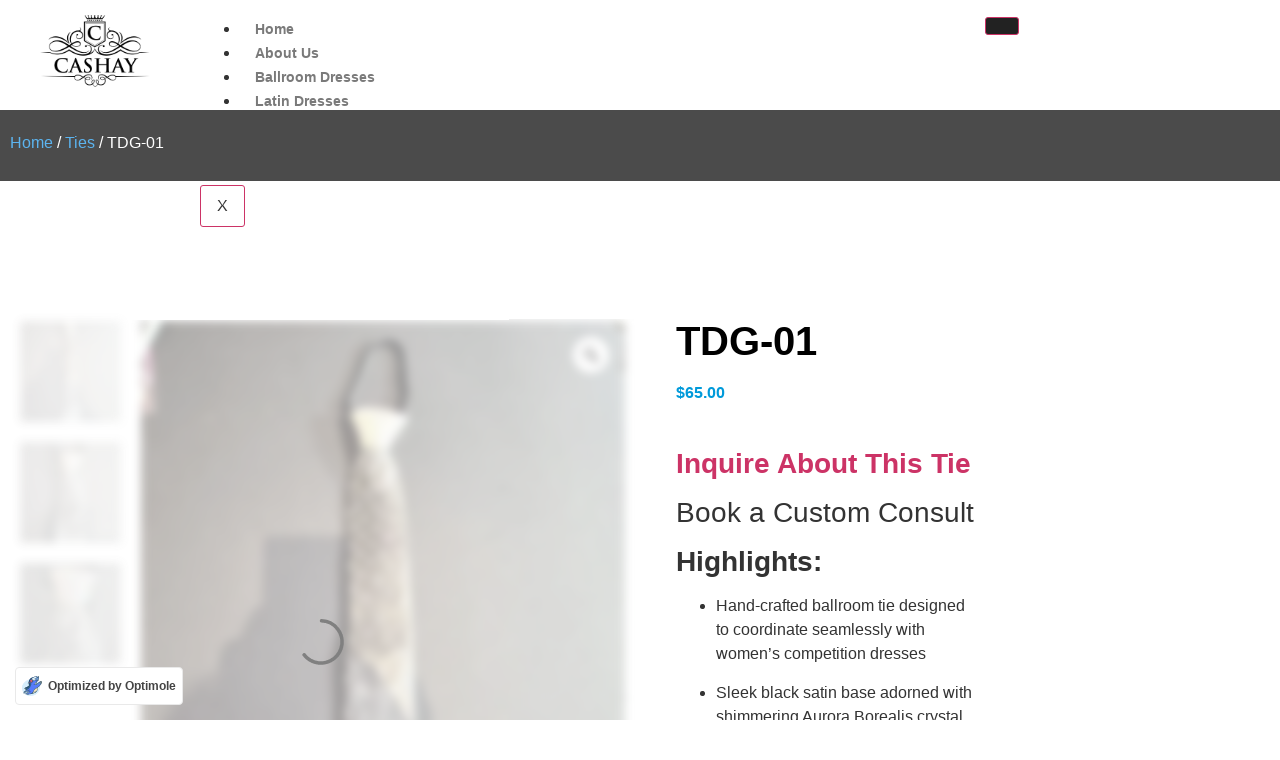

--- FILE ---
content_type: text/html; charset=UTF-8
request_url: https://cashaycountry.com/product/tdg-01/
body_size: 73265
content:

<!DOCTYPE html>
<html class=" optml_no_js " lang="en-US" prefix="og: https://ogp.me/ns#">

<head>
	<meta charset="UTF-8">
	<meta name="viewport" content="width=device-width, initial-scale=1.0" />
		<script>window._wca = window._wca || [];</script>

	<!-- This site is optimized with the Yoast SEO plugin v26.8 - https://yoast.com/product/yoast-seo-wordpress/ -->
	<title>Men’s Black Crystal Ballroom Tie – Zip Knot | Cashay Country</title>
	<meta name="description" content="Shop our handcrafted Men’s Black Crystal Ballroom Dance Tie featuring a shimmering Aurora Borealis knot and easy zip-knot design. Perfect for ballroom, Latin, and country competitors. Custom designs available. Handmade in Orlando, Florida, USA." />
	<link rel="canonical" href="https://cashaycountry.com/product/tdg-01/" />
	<meta property="og:locale" content="en_US" />
	<meta property="og:type" content="article" />
	<meta property="og:title" content="Men’s Black Crystal Ballroom Tie – Zip Knot | Cashay Country" />
	<meta property="og:description" content="Shop our handcrafted Men’s Black Crystal Ballroom Dance Tie featuring a shimmering Aurora Borealis knot and easy zip-knot design. Perfect for ballroom, Latin, and country competitors. Custom designs available. Handmade in Orlando, Florida, USA." />
	<meta property="og:url" content="https://cashaycountry.com/product/tdg-01/" />
	<meta property="og:site_name" content="Cashay Country Dance Dresses" />
	<meta property="article:modified_time" content="2026-01-13T18:09:43+00:00" />
	<meta property="og:image" content="https://mldxkzwt0yf3.i.optimole.com/w:auto/h:auto/q:mauto/ig:avif/http://cashaycountry.com/wp-content/uploads/2022/09/20210905_095248.jpg" />
	<meta property="og:image:width" content="750" />
	<meta property="og:image:height" content="1000" />
	<meta property="og:image:type" content="image/jpeg" />
	<meta name="twitter:card" content="summary_large_image" />
	<meta name="twitter:label1" content="Est. reading time" />
	<meta name="twitter:data1" content="1 minute" />
	<script type="application/ld+json" class="yoast-schema-graph">{"@context":"https://schema.org","@graph":[{"@type":"WebPage","@id":"https://cashaycountry.com/product/tdg-01/","url":"https://cashaycountry.com/product/tdg-01/","name":"Men’s Black Crystal Ballroom Tie – Zip Knot | Cashay Country","isPartOf":{"@id":"https://cashayballroom.com/#website"},"primaryImageOfPage":{"@id":"https://cashaycountry.com/product/tdg-01/#primaryimage"},"image":{"@id":"https://cashaycountry.com/product/tdg-01/#primaryimage"},"thumbnailUrl":"https://mldxkzwt0yf3.i.optimole.com/w:750/h:1000/q:mauto/ig:avif/https://cashaycountry.com/wp-content/uploads/2022/09/20210905_095248.jpg","datePublished":"2021-09-07T14:16:49+00:00","dateModified":"2026-01-13T18:09:43+00:00","description":"Shop our handcrafted Men’s Black Crystal Ballroom Dance Tie featuring a shimmering Aurora Borealis knot and easy zip-knot design. Perfect for ballroom, Latin, and country competitors. Custom designs available. Handmade in Orlando, Florida, USA.","breadcrumb":{"@id":"https://cashaycountry.com/product/tdg-01/#breadcrumb"},"inLanguage":"en-US","potentialAction":[{"@type":"ReadAction","target":["https://cashaycountry.com/product/tdg-01/"]}]},{"@type":"ImageObject","inLanguage":"en-US","@id":"https://cashaycountry.com/product/tdg-01/#primaryimage","url":"https://mldxkzwt0yf3.i.optimole.com/w:750/h:1000/q:mauto/ig:avif/https://cashaycountry.com/wp-content/uploads/2022/09/20210905_095248.jpg","contentUrl":"https://mldxkzwt0yf3.i.optimole.com/w:750/h:1000/q:mauto/ig:avif/https://cashaycountry.com/wp-content/uploads/2022/09/20210905_095248.jpg","width":750,"height":1000},{"@type":"BreadcrumbList","@id":"https://cashaycountry.com/product/tdg-01/#breadcrumb","itemListElement":[{"@type":"ListItem","position":1,"name":"Home","item":"https://cashaycountry.com/"},{"@type":"ListItem","position":2,"name":"Shop","item":"https://cashaycountry.com/shop2/"},{"@type":"ListItem","position":3,"name":"TDG-01"}]},{"@type":"WebSite","@id":"https://cashayballroom.com/#website","url":"https://cashayballroom.com/","name":"Cashay Country Dance Dresses","description":"Exclusive ballroom dance costumes and dresses for latin and ballroom.  These dresses are individually made by the Dance Sport Designer, Nadia Goodwin.  Custom made ballroom dresses are also routinely created for customers.","potentialAction":[{"@type":"SearchAction","target":{"@type":"EntryPoint","urlTemplate":"https://cashayballroom.com/?s={search_term_string}"},"query-input":{"@type":"PropertyValueSpecification","valueRequired":true,"valueName":"search_term_string"}}],"inLanguage":"en-US"}]}</script>
	<!-- / Yoast SEO plugin. -->



<!-- Search Engine Optimization by Rank Math - https://rankmath.com/ -->
<title>Men’s Black Crystal Ballroom Tie – Zip Knot | Cashay Country</title>
<meta name="description" content="Inquire About This Tie Book a Custom Consult Highlights: Hand-crafted ballroom tie designed to coordinate seamlessly with women’s competition dresses Sleek black satin base adorned with shimmering Aurora Borealis crystal gradients Easy zip-knot mechanism for fast, secure, and adjustable wear Lightweight construction designed for comfort and unrestricted movement on the dance floor Ideal for Pro/Am partnerships, competitive ballroom, Latin, country western, showcases, and studio events Available for custom color matching and personalized crystal layouts Made with premium materials and hand-embellished in Orlando, Florida USA Description: Add striking sophistication to your dance ensemble with our Black Aurora Borealis Crystal Ballroom Tie. Designed for dancers who want to shine under stage lighting, this tie features a bold crystal-dense knot that transitions into a scattered cascade of AB stones down the body of the tie, creating a stunning gradient sparkle effect. The innovative zip-knot design makes dressing effortless—simply slide the knot up or down like a zipper to achieve a perfect, secure position every time. Whether performing, competing, or pairing your look with a partner’s gown, this tie delivers a polished and coordinated professional finish. Ladies—this stylish tie also makes a thoughtful holiday, birthday, or competition-season gift for your dance partner. Fit &amp; Function: Designed specifically for ballroom and Latin dancers who require both elegance and mobility. The zip-knot ensures quick adjustments and holds firmly during movement. Lightweight satin keeps the tie comfortable for long practices, heats, and full competition rounds. Customization: Want this tie to perfectly match your partner’s ballroom or Latin costume? We offer: Custom color matching Custom crystal placement and gradient patterns Adjustable crystal density at the knot or throughout the tie Special-order crystal colors (AB, clear, jet, sapphire, smoked topaz, and more) Please contact us in advance for personalized design requests. Care: Spot clean only Avoid direct heat and do not machine wash Store flat or hung to maintain shape and crystal integrity Shipping &amp; Delivery: Processing time for in-stock ties: 3–5 business days Custom orders typically: 2–4 weeks depending on complexity For event deadlines (competition, showcase, photoshoot), please reach out before ordering Complete the Look: Pair this tie with complementary dance accessories: Rhinestone men’s cuffs Crystal-accented belts Matching pocket squares Partner’s coordinated ballroom gown Trust Note: Handcrafted by Cashay Country in Orlando, Florida USA — creators of over 1,000+ custom ballroom costumes and accessories trusted by dancers worldwide."/>
<meta name="robots" content="follow, index, max-snippet:-1, max-video-preview:-1, max-image-preview:large"/>
<link rel="canonical" href="https://cashaycountry.com/product/tdg-01/" />
<meta property="og:locale" content="en_US" />
<meta property="og:type" content="product" />
<meta property="og:title" content="TDG-01 - Cashay Country Dance Dresses" />
<meta property="og:description" content="Inquire About This Tie Book a Custom Consult Highlights: Hand-crafted ballroom tie designed to coordinate seamlessly with women’s competition dresses Sleek black satin base adorned with shimmering Aurora Borealis crystal gradients Easy zip-knot mechanism for fast, secure, and adjustable wear Lightweight construction designed for comfort and unrestricted movement on the dance floor Ideal for Pro/Am partnerships, competitive ballroom, Latin, country western, showcases, and studio events Available for custom color matching and personalized crystal layouts Made with premium materials and hand-embellished in Orlando, Florida USA Description: Add striking sophistication to your dance ensemble with our Black Aurora Borealis Crystal Ballroom Tie. Designed for dancers who want to shine under stage lighting, this tie features a bold crystal-dense knot that transitions into a scattered cascade of AB stones down the body of the tie, creating a stunning gradient sparkle effect. The innovative zip-knot design makes dressing effortless—simply slide the knot up or down like a zipper to achieve a perfect, secure position every time. Whether performing, competing, or pairing your look with a partner’s gown, this tie delivers a polished and coordinated professional finish. Ladies—this stylish tie also makes a thoughtful holiday, birthday, or competition-season gift for your dance partner. Fit &amp; Function: Designed specifically for ballroom and Latin dancers who require both elegance and mobility. The zip-knot ensures quick adjustments and holds firmly during movement. Lightweight satin keeps the tie comfortable for long practices, heats, and full competition rounds. Customization: Want this tie to perfectly match your partner’s ballroom or Latin costume? We offer: Custom color matching Custom crystal placement and gradient patterns Adjustable crystal density at the knot or throughout the tie Special-order crystal colors (AB, clear, jet, sapphire, smoked topaz, and more) Please contact us in advance for personalized design requests. Care: Spot clean only Avoid direct heat and do not machine wash Store flat or hung to maintain shape and crystal integrity Shipping &amp; Delivery: Processing time for in-stock ties: 3–5 business days Custom orders typically: 2–4 weeks depending on complexity For event deadlines (competition, showcase, photoshoot), please reach out before ordering Complete the Look: Pair this tie with complementary dance accessories: Rhinestone men’s cuffs Crystal-accented belts Matching pocket squares Partner’s coordinated ballroom gown Trust Note: Handcrafted by Cashay Country in Orlando, Florida USA — creators of over 1,000+ custom ballroom costumes and accessories trusted by dancers worldwide." />
<meta property="og:url" content="https://cashaycountry.com/product/tdg-01/" />
<meta property="og:site_name" content="Cashay Country Dancewear" />
<meta property="og:updated_time" content="2026-01-13T14:09:43-04:00" />
<meta property="og:image" content="https://mldxkzwt0yf3.i.optimole.com/w:750/h:1000/q:mauto/ig:avif/https://cashaycountry.com/wp-content/uploads/2022/09/20210905_095248.jpg" />
<meta property="og:image:secure_url" content="https://mldxkzwt0yf3.i.optimole.com/w:750/h:1000/q:mauto/ig:avif/https://cashaycountry.com/wp-content/uploads/2022/09/20210905_095248.jpg" />
<meta property="og:image:width" content="750" />
<meta property="og:image:height" content="1000" />
<meta property="og:image:alt" content="TDG-01" />
<meta property="og:image:type" content="image/jpeg" />
<meta property="product:price:amount" content="65" />
<meta property="product:price:currency" content="USD" />
<meta property="product:availability" content="instock" />
<meta name="twitter:card" content="summary_large_image" />
<meta name="twitter:title" content="TDG-01 - Cashay Country Dance Dresses" />
<meta name="twitter:description" content="Inquire About This Tie Book a Custom Consult Highlights: Hand-crafted ballroom tie designed to coordinate seamlessly with women’s competition dresses Sleek black satin base adorned with shimmering Aurora Borealis crystal gradients Easy zip-knot mechanism for fast, secure, and adjustable wear Lightweight construction designed for comfort and unrestricted movement on the dance floor Ideal for Pro/Am partnerships, competitive ballroom, Latin, country western, showcases, and studio events Available for custom color matching and personalized crystal layouts Made with premium materials and hand-embellished in Orlando, Florida USA Description: Add striking sophistication to your dance ensemble with our Black Aurora Borealis Crystal Ballroom Tie. Designed for dancers who want to shine under stage lighting, this tie features a bold crystal-dense knot that transitions into a scattered cascade of AB stones down the body of the tie, creating a stunning gradient sparkle effect. The innovative zip-knot design makes dressing effortless—simply slide the knot up or down like a zipper to achieve a perfect, secure position every time. Whether performing, competing, or pairing your look with a partner’s gown, this tie delivers a polished and coordinated professional finish. Ladies—this stylish tie also makes a thoughtful holiday, birthday, or competition-season gift for your dance partner. Fit &amp; Function: Designed specifically for ballroom and Latin dancers who require both elegance and mobility. The zip-knot ensures quick adjustments and holds firmly during movement. Lightweight satin keeps the tie comfortable for long practices, heats, and full competition rounds. Customization: Want this tie to perfectly match your partner’s ballroom or Latin costume? We offer: Custom color matching Custom crystal placement and gradient patterns Adjustable crystal density at the knot or throughout the tie Special-order crystal colors (AB, clear, jet, sapphire, smoked topaz, and more) Please contact us in advance for personalized design requests. Care: Spot clean only Avoid direct heat and do not machine wash Store flat or hung to maintain shape and crystal integrity Shipping &amp; Delivery: Processing time for in-stock ties: 3–5 business days Custom orders typically: 2–4 weeks depending on complexity For event deadlines (competition, showcase, photoshoot), please reach out before ordering Complete the Look: Pair this tie with complementary dance accessories: Rhinestone men’s cuffs Crystal-accented belts Matching pocket squares Partner’s coordinated ballroom gown Trust Note: Handcrafted by Cashay Country in Orlando, Florida USA — creators of over 1,000+ custom ballroom costumes and accessories trusted by dancers worldwide." />
<meta name="twitter:image" content="https://mldxkzwt0yf3.i.optimole.com/w:750/h:1000/q:mauto/ig:avif/https://cashaycountry.com/wp-content/uploads/2022/09/20210905_095248.jpg" />
<meta name="twitter:label1" content="Price" />
<meta name="twitter:data1" content="&#036;65.00" />
<meta name="twitter:label2" content="Availability" />
<meta name="twitter:data2" content="1 in stock" />
<script type="application/ld+json" class="rank-math-schema">{"@context":"https://schema.org","@graph":[{"@type":["Organization","Person"],"@id":"https://cashaycountry.com/#person","name":"Cashay Country Dance Dresses","url":"https://cashaycountry.com","logo":{"@type":"ImageObject","@id":"https://cashaycountry.com/#logo","url":"https://mldxkzwt0yf3.i.optimole.com/w:auto/h:auto/q:mauto/ig:avif/http://cashaycountry.com/wp-content/uploads/2022/09/cashay-logo-1-1.png","contentUrl":"https://mldxkzwt0yf3.i.optimole.com/w:auto/h:auto/q:mauto/ig:avif/http://cashaycountry.com/wp-content/uploads/2022/09/cashay-logo-1-1.png","caption":"Cashay Country Dancewear","inLanguage":"en-US","width":"596","height":"393"},"image":{"@id":"https://cashaycountry.com/#logo"}},{"@type":"WebSite","@id":"https://cashaycountry.com/#website","url":"https://cashaycountry.com","name":"Cashay Country Dancewear","publisher":{"@id":"https://cashaycountry.com/#person"},"inLanguage":"en-US"},{"@type":"ImageObject","@id":"https://mldxkzwt0yf3.i.optimole.com/w:750/h:1000/q:mauto/ig:avif/https://cashaycountry.com/wp-content/uploads/2022/09/20210905_095248.jpg","url":"https://mldxkzwt0yf3.i.optimole.com/w:750/h:1000/q:mauto/ig:avif/https://cashaycountry.com/wp-content/uploads/2022/09/20210905_095248.jpg","width":"750","height":"1000","inLanguage":"en-US"},{"@type":"ItemPage","@id":"https://cashaycountry.com/product/tdg-01/#webpage","url":"https://cashaycountry.com/product/tdg-01/","name":"TDG-01 - Cashay Country Dance Dresses","datePublished":"2021-09-07T10:16:49-04:00","dateModified":"2026-01-13T14:09:43-04:00","isPartOf":{"@id":"https://cashaycountry.com/#website"},"primaryImageOfPage":{"@id":"https://mldxkzwt0yf3.i.optimole.com/w:750/h:1000/q:mauto/ig:avif/https://cashaycountry.com/wp-content/uploads/2022/09/20210905_095248.jpg"},"inLanguage":"en-US"},{"@type":"Product","name":"TDG-01 - Cashay Country Dance Dresses","description":"Inquire About This Tie Book a Custom Consult Highlights: Hand-crafted ballroom tie designed to coordinate seamlessly with women\u2019s competition dresses Sleek black satin base adorned with shimmering Aurora Borealis crystal gradients Easy zip-knot mechanism for fast, secure, and adjustable wear Lightweight construction designed for comfort and unrestricted movement on the dance floor Ideal for Pro/Am partnerships, competitive ballroom, Latin, country western, showcases, and studio events Available for custom color matching and personalized crystal layouts Made with premium materials and hand-embellished in Orlando, Florida USA Description: Add striking sophistication to your dance ensemble with our Black Aurora Borealis Crystal Ballroom Tie. Designed for dancers who want to shine under stage lighting, this tie features a bold crystal-dense knot that transitions into a scattered cascade of AB stones down the body of the tie, creating a stunning gradient sparkle effect. The innovative zip-knot design makes dressing effortless\u2014simply slide the knot up or down like a zipper to achieve a perfect, secure position every time. Whether performing, competing, or pairing your look with a partner\u2019s gown, this tie delivers a polished and coordinated professional finish. Ladies\u2014this stylish tie also makes a thoughtful holiday, birthday, or competition-season gift for your dance partner. Fit &amp; Function: Designed specifically for ballroom and Latin dancers who require both elegance and mobility. The zip-knot ensures quick adjustments and holds firmly during movement. Lightweight satin keeps the tie comfortable for long practices, heats, and full competition rounds. Customization: Want this tie to perfectly match your partner\u2019s ballroom or Latin costume? We offer: Custom color matching Custom crystal placement and gradient patterns Adjustable crystal density at the knot or throughout the tie Special-order crystal colors (AB, clear, jet, sapphire, smoked topaz, and more) Please contact us in advance for personalized design requests. Care: Spot clean only Avoid direct heat and do not machine wash Store flat or hung to maintain shape and crystal integrity Shipping &amp; Delivery: Processing time for in-stock ties: 3\u20135 business days Custom orders typically: 2\u20134 weeks depending on complexity For event deadlines (competition, showcase, photoshoot), please reach out before ordering Complete the Look: Pair this tie with complementary dance accessories: Rhinestone men\u2019s cuffs Crystal-accented belts Matching pocket squares Partner\u2019s coordinated ballroom gown Trust Note: Handcrafted by Cashay Country in Orlando, Florida USA \u2014 creators of over 1,000+ custom ballroom costumes and accessories trusted by dancers worldwide.","sku":"TDG-01","category":"Ties","mainEntityOfPage":{"@id":"https://cashaycountry.com/product/tdg-01/#webpage"},"image":[{"@type":"ImageObject","url":"https://mldxkzwt0yf3.i.optimole.com/w:750/h:1000/q:mauto/ig:avif/https://cashaycountry.com/wp-content/uploads/2022/09/20210905_095248.jpg","height":"1000","width":"750"},{"@type":"ImageObject","url":"https://mldxkzwt0yf3.i.optimole.com/w:750/h:1000/q:mauto/ig:avif/https://cashaycountry.com/wp-content/uploads/2022/09/20210905_095259.jpg","height":"1000","width":"750"},{"@type":"ImageObject","url":"https://mldxkzwt0yf3.i.optimole.com/w:750/h:1000/q:mauto/ig:avif/https://cashaycountry.com/wp-content/uploads/2022/09/20210905_095303.jpg","height":"1000","width":"750"},{"@type":"ImageObject","url":"https://mldxkzwt0yf3.i.optimole.com/w:750/h:1000/q:mauto/ig:avif/https://cashaycountry.com/wp-content/uploads/2022/09/20210905_095306.jpg","height":"1000","width":"750"}],"offers":{"@type":"Offer","price":"65.00","priceCurrency":"USD","priceValidUntil":"2027-12-31","availability":"http://schema.org/InStock","itemCondition":"NewCondition","url":"https://cashaycountry.com/product/tdg-01/","seller":{"@type":"Person","@id":"https://cashaycountry.com/","name":"Cashay Country Dancewear","url":"https://cashaycountry.com"},"priceSpecification":{"price":"65","priceCurrency":"USD","valueAddedTaxIncluded":"false"}},"@id":"https://cashaycountry.com/product/tdg-01/#richSnippet"}]}</script>
<!-- /Rank Math WordPress SEO plugin -->

<link rel='dns-prefetch' href='//stats.wp.com' />
<link rel='dns-prefetch' href='//www.googletagmanager.com' />
<link rel='dns-prefetch' href='//mldxkzwt0yf3.i.optimole.com' />
<link rel='preconnect' href='https://mldxkzwt0yf3.i.optimole.com' />
<link rel="alternate" type="application/rss+xml" title="Cashay Country Dance Dresses &raquo; Feed" href="https://cashaycountry.com/feed/" />
<link rel="alternate" type="application/rss+xml" title="Cashay Country Dance Dresses &raquo; Comments Feed" href="https://cashaycountry.com/comments/feed/" />
<link rel="alternate" type="application/rss+xml" title="Cashay Country Dance Dresses &raquo; TDG-01 Comments Feed" href="https://cashaycountry.com/product/tdg-01/feed/" />
<link rel="alternate" title="oEmbed (JSON)" type="application/json+oembed" href="https://cashaycountry.com/wp-json/oembed/1.0/embed?url=https%3A%2F%2Fcashaycountry.com%2Fproduct%2Ftdg-01%2F" />
<link rel="alternate" title="oEmbed (XML)" type="text/xml+oembed" href="https://cashaycountry.com/wp-json/oembed/1.0/embed?url=https%3A%2F%2Fcashaycountry.com%2Fproduct%2Ftdg-01%2F&#038;format=xml" />
<style id='wp-img-auto-sizes-contain-inline-css'>
img:is([sizes=auto i],[sizes^="auto," i]){contain-intrinsic-size:3000px 1500px}
/*# sourceURL=wp-img-auto-sizes-contain-inline-css */
</style>

<link rel='stylesheet' id='elementor-frontend-css' href='https://cashaycountry.com/wp-content/plugins/elementor/assets/css/frontend.min.css?ver=3.34.2' media='all' />
<link rel='stylesheet' id='elementor-post-88-css' href='https://cashaycountry.com/wp-content/uploads/elementor/css/post-88.css?ver=1769023056' media='all' />
<link rel='stylesheet' id='elementor-post-16-css' href='https://cashaycountry.com/wp-content/uploads/elementor/css/post-16.css?ver=1769023056' media='all' />
<link rel='stylesheet' id='woolentor-product-grid-modern-css' href='https://cashaycountry.com/wp-content/plugins/woolentor-addons/assets/css/product-grid/modern.css?ver=3.3.1' media='all' />
<link rel='stylesheet' id='woolentor-product-grid-luxury-css' href='https://cashaycountry.com/wp-content/plugins/woolentor-addons/assets/css/product-grid/luxury.css?ver=3.3.1' media='all' />
<link rel='stylesheet' id='woolentor-product-grid-editorial-css' href='https://cashaycountry.com/wp-content/plugins/woolentor-addons/assets/css/product-grid/editorial.css?ver=3.3.1' media='all' />
<link rel='stylesheet' id='woolentor-product-grid-magazine-css' href='https://cashaycountry.com/wp-content/plugins/woolentor-addons/assets/css/product-grid/magazine.css?ver=3.3.1' media='all' />
<style id='wp-emoji-styles-inline-css'>

	img.wp-smiley, img.emoji {
		display: inline !important;
		border: none !important;
		box-shadow: none !important;
		height: 1em !important;
		width: 1em !important;
		margin: 0 0.07em !important;
		vertical-align: -0.1em !important;
		background: none !important;
		padding: 0 !important;
	}
/*# sourceURL=wp-emoji-styles-inline-css */
</style>
<link rel='stylesheet' id='wp-block-library-css' href='https://cashaycountry.com/wp-includes/css/dist/block-library/style.min.css?ver=6.9' media='all' />
<style id='wppb-edit-profile-style-inline-css'>


/*# sourceURL=https://cashaycountry.com/wp-content/plugins/profile-builder/assets/misc/gutenberg/blocks/build/edit-profile/style-index.css */
</style>
<style id='wppb-login-style-inline-css'>


/*# sourceURL=https://cashaycountry.com/wp-content/plugins/profile-builder/assets/misc/gutenberg/blocks/build/login/style-index.css */
</style>
<style id='wppb-recover-password-style-inline-css'>


/*# sourceURL=https://cashaycountry.com/wp-content/plugins/profile-builder/assets/misc/gutenberg/blocks/build/recover-password/style-index.css */
</style>
<style id='wppb-register-style-inline-css'>


/*# sourceURL=https://cashaycountry.com/wp-content/plugins/profile-builder/assets/misc/gutenberg/blocks/build/register/style-index.css */
</style>
<link rel='stylesheet' id='mediaelement-css' href='https://cashaycountry.com/wp-includes/js/mediaelement/mediaelementplayer-legacy.min.css?ver=4.2.17' media='all' />
<link rel='stylesheet' id='wp-mediaelement-css' href='https://cashaycountry.com/wp-includes/js/mediaelement/wp-mediaelement.min.css?ver=6.9' media='all' />
<style id='jetpack-sharing-buttons-style-inline-css'>
.jetpack-sharing-buttons__services-list{display:flex;flex-direction:row;flex-wrap:wrap;gap:0;list-style-type:none;margin:5px;padding:0}.jetpack-sharing-buttons__services-list.has-small-icon-size{font-size:12px}.jetpack-sharing-buttons__services-list.has-normal-icon-size{font-size:16px}.jetpack-sharing-buttons__services-list.has-large-icon-size{font-size:24px}.jetpack-sharing-buttons__services-list.has-huge-icon-size{font-size:36px}@media print{.jetpack-sharing-buttons__services-list{display:none!important}}.editor-styles-wrapper .wp-block-jetpack-sharing-buttons{gap:0;padding-inline-start:0}ul.jetpack-sharing-buttons__services-list.has-background{padding:1.25em 2.375em}
/*# sourceURL=https://cashaycountry.com/wp-content/plugins/jetpack/_inc/blocks/sharing-buttons/view.css */
</style>
<link rel='stylesheet' id='woolentor-block-common-css' href='https://cashaycountry.com/wp-content/plugins/woolentor-addons/woolentor-blocks/assets/css/common-style.css?ver=3.3.1' media='all' />
<link rel='stylesheet' id='woolentor-block-default-css' href='https://cashaycountry.com/wp-content/plugins/woolentor-addons/woolentor-blocks/assets/css/style-index.css?ver=3.3.1' media='all' />
<style id='global-styles-inline-css'>
:root{--wp--preset--aspect-ratio--square: 1;--wp--preset--aspect-ratio--4-3: 4/3;--wp--preset--aspect-ratio--3-4: 3/4;--wp--preset--aspect-ratio--3-2: 3/2;--wp--preset--aspect-ratio--2-3: 2/3;--wp--preset--aspect-ratio--16-9: 16/9;--wp--preset--aspect-ratio--9-16: 9/16;--wp--preset--color--black: #000000;--wp--preset--color--cyan-bluish-gray: #abb8c3;--wp--preset--color--white: #ffffff;--wp--preset--color--pale-pink: #f78da7;--wp--preset--color--vivid-red: #cf2e2e;--wp--preset--color--luminous-vivid-orange: #ff6900;--wp--preset--color--luminous-vivid-amber: #fcb900;--wp--preset--color--light-green-cyan: #7bdcb5;--wp--preset--color--vivid-green-cyan: #00d084;--wp--preset--color--pale-cyan-blue: #8ed1fc;--wp--preset--color--vivid-cyan-blue: #0693e3;--wp--preset--color--vivid-purple: #9b51e0;--wp--preset--gradient--vivid-cyan-blue-to-vivid-purple: linear-gradient(135deg,rgb(6,147,227) 0%,rgb(155,81,224) 100%);--wp--preset--gradient--light-green-cyan-to-vivid-green-cyan: linear-gradient(135deg,rgb(122,220,180) 0%,rgb(0,208,130) 100%);--wp--preset--gradient--luminous-vivid-amber-to-luminous-vivid-orange: linear-gradient(135deg,rgb(252,185,0) 0%,rgb(255,105,0) 100%);--wp--preset--gradient--luminous-vivid-orange-to-vivid-red: linear-gradient(135deg,rgb(255,105,0) 0%,rgb(207,46,46) 100%);--wp--preset--gradient--very-light-gray-to-cyan-bluish-gray: linear-gradient(135deg,rgb(238,238,238) 0%,rgb(169,184,195) 100%);--wp--preset--gradient--cool-to-warm-spectrum: linear-gradient(135deg,rgb(74,234,220) 0%,rgb(151,120,209) 20%,rgb(207,42,186) 40%,rgb(238,44,130) 60%,rgb(251,105,98) 80%,rgb(254,248,76) 100%);--wp--preset--gradient--blush-light-purple: linear-gradient(135deg,rgb(255,206,236) 0%,rgb(152,150,240) 100%);--wp--preset--gradient--blush-bordeaux: linear-gradient(135deg,rgb(254,205,165) 0%,rgb(254,45,45) 50%,rgb(107,0,62) 100%);--wp--preset--gradient--luminous-dusk: linear-gradient(135deg,rgb(255,203,112) 0%,rgb(199,81,192) 50%,rgb(65,88,208) 100%);--wp--preset--gradient--pale-ocean: linear-gradient(135deg,rgb(255,245,203) 0%,rgb(182,227,212) 50%,rgb(51,167,181) 100%);--wp--preset--gradient--electric-grass: linear-gradient(135deg,rgb(202,248,128) 0%,rgb(113,206,126) 100%);--wp--preset--gradient--midnight: linear-gradient(135deg,rgb(2,3,129) 0%,rgb(40,116,252) 100%);--wp--preset--font-size--small: 13px;--wp--preset--font-size--medium: 20px;--wp--preset--font-size--large: 36px;--wp--preset--font-size--x-large: 42px;--wp--preset--spacing--20: 0.44rem;--wp--preset--spacing--30: 0.67rem;--wp--preset--spacing--40: 1rem;--wp--preset--spacing--50: 1.5rem;--wp--preset--spacing--60: 2.25rem;--wp--preset--spacing--70: 3.38rem;--wp--preset--spacing--80: 5.06rem;--wp--preset--shadow--natural: 6px 6px 9px rgba(0, 0, 0, 0.2);--wp--preset--shadow--deep: 12px 12px 50px rgba(0, 0, 0, 0.4);--wp--preset--shadow--sharp: 6px 6px 0px rgba(0, 0, 0, 0.2);--wp--preset--shadow--outlined: 6px 6px 0px -3px rgb(255, 255, 255), 6px 6px rgb(0, 0, 0);--wp--preset--shadow--crisp: 6px 6px 0px rgb(0, 0, 0);}:root { --wp--style--global--content-size: 800px;--wp--style--global--wide-size: 1200px; }:where(body) { margin: 0; }.wp-site-blocks > .alignleft { float: left; margin-right: 2em; }.wp-site-blocks > .alignright { float: right; margin-left: 2em; }.wp-site-blocks > .aligncenter { justify-content: center; margin-left: auto; margin-right: auto; }:where(.wp-site-blocks) > * { margin-block-start: 24px; margin-block-end: 0; }:where(.wp-site-blocks) > :first-child { margin-block-start: 0; }:where(.wp-site-blocks) > :last-child { margin-block-end: 0; }:root { --wp--style--block-gap: 24px; }:root :where(.is-layout-flow) > :first-child{margin-block-start: 0;}:root :where(.is-layout-flow) > :last-child{margin-block-end: 0;}:root :where(.is-layout-flow) > *{margin-block-start: 24px;margin-block-end: 0;}:root :where(.is-layout-constrained) > :first-child{margin-block-start: 0;}:root :where(.is-layout-constrained) > :last-child{margin-block-end: 0;}:root :where(.is-layout-constrained) > *{margin-block-start: 24px;margin-block-end: 0;}:root :where(.is-layout-flex){gap: 24px;}:root :where(.is-layout-grid){gap: 24px;}.is-layout-flow > .alignleft{float: left;margin-inline-start: 0;margin-inline-end: 2em;}.is-layout-flow > .alignright{float: right;margin-inline-start: 2em;margin-inline-end: 0;}.is-layout-flow > .aligncenter{margin-left: auto !important;margin-right: auto !important;}.is-layout-constrained > .alignleft{float: left;margin-inline-start: 0;margin-inline-end: 2em;}.is-layout-constrained > .alignright{float: right;margin-inline-start: 2em;margin-inline-end: 0;}.is-layout-constrained > .aligncenter{margin-left: auto !important;margin-right: auto !important;}.is-layout-constrained > :where(:not(.alignleft):not(.alignright):not(.alignfull)){max-width: var(--wp--style--global--content-size);margin-left: auto !important;margin-right: auto !important;}.is-layout-constrained > .alignwide{max-width: var(--wp--style--global--wide-size);}body .is-layout-flex{display: flex;}.is-layout-flex{flex-wrap: wrap;align-items: center;}.is-layout-flex > :is(*, div){margin: 0;}body .is-layout-grid{display: grid;}.is-layout-grid > :is(*, div){margin: 0;}body{padding-top: 0px;padding-right: 0px;padding-bottom: 0px;padding-left: 0px;}a:where(:not(.wp-element-button)){text-decoration: underline;}:root :where(.wp-element-button, .wp-block-button__link){background-color: #32373c;border-width: 0;color: #fff;font-family: inherit;font-size: inherit;font-style: inherit;font-weight: inherit;letter-spacing: inherit;line-height: inherit;padding-top: calc(0.667em + 2px);padding-right: calc(1.333em + 2px);padding-bottom: calc(0.667em + 2px);padding-left: calc(1.333em + 2px);text-decoration: none;text-transform: inherit;}.has-black-color{color: var(--wp--preset--color--black) !important;}.has-cyan-bluish-gray-color{color: var(--wp--preset--color--cyan-bluish-gray) !important;}.has-white-color{color: var(--wp--preset--color--white) !important;}.has-pale-pink-color{color: var(--wp--preset--color--pale-pink) !important;}.has-vivid-red-color{color: var(--wp--preset--color--vivid-red) !important;}.has-luminous-vivid-orange-color{color: var(--wp--preset--color--luminous-vivid-orange) !important;}.has-luminous-vivid-amber-color{color: var(--wp--preset--color--luminous-vivid-amber) !important;}.has-light-green-cyan-color{color: var(--wp--preset--color--light-green-cyan) !important;}.has-vivid-green-cyan-color{color: var(--wp--preset--color--vivid-green-cyan) !important;}.has-pale-cyan-blue-color{color: var(--wp--preset--color--pale-cyan-blue) !important;}.has-vivid-cyan-blue-color{color: var(--wp--preset--color--vivid-cyan-blue) !important;}.has-vivid-purple-color{color: var(--wp--preset--color--vivid-purple) !important;}.has-black-background-color{background-color: var(--wp--preset--color--black) !important;}.has-cyan-bluish-gray-background-color{background-color: var(--wp--preset--color--cyan-bluish-gray) !important;}.has-white-background-color{background-color: var(--wp--preset--color--white) !important;}.has-pale-pink-background-color{background-color: var(--wp--preset--color--pale-pink) !important;}.has-vivid-red-background-color{background-color: var(--wp--preset--color--vivid-red) !important;}.has-luminous-vivid-orange-background-color{background-color: var(--wp--preset--color--luminous-vivid-orange) !important;}.has-luminous-vivid-amber-background-color{background-color: var(--wp--preset--color--luminous-vivid-amber) !important;}.has-light-green-cyan-background-color{background-color: var(--wp--preset--color--light-green-cyan) !important;}.has-vivid-green-cyan-background-color{background-color: var(--wp--preset--color--vivid-green-cyan) !important;}.has-pale-cyan-blue-background-color{background-color: var(--wp--preset--color--pale-cyan-blue) !important;}.has-vivid-cyan-blue-background-color{background-color: var(--wp--preset--color--vivid-cyan-blue) !important;}.has-vivid-purple-background-color{background-color: var(--wp--preset--color--vivid-purple) !important;}.has-black-border-color{border-color: var(--wp--preset--color--black) !important;}.has-cyan-bluish-gray-border-color{border-color: var(--wp--preset--color--cyan-bluish-gray) !important;}.has-white-border-color{border-color: var(--wp--preset--color--white) !important;}.has-pale-pink-border-color{border-color: var(--wp--preset--color--pale-pink) !important;}.has-vivid-red-border-color{border-color: var(--wp--preset--color--vivid-red) !important;}.has-luminous-vivid-orange-border-color{border-color: var(--wp--preset--color--luminous-vivid-orange) !important;}.has-luminous-vivid-amber-border-color{border-color: var(--wp--preset--color--luminous-vivid-amber) !important;}.has-light-green-cyan-border-color{border-color: var(--wp--preset--color--light-green-cyan) !important;}.has-vivid-green-cyan-border-color{border-color: var(--wp--preset--color--vivid-green-cyan) !important;}.has-pale-cyan-blue-border-color{border-color: var(--wp--preset--color--pale-cyan-blue) !important;}.has-vivid-cyan-blue-border-color{border-color: var(--wp--preset--color--vivid-cyan-blue) !important;}.has-vivid-purple-border-color{border-color: var(--wp--preset--color--vivid-purple) !important;}.has-vivid-cyan-blue-to-vivid-purple-gradient-background{background: var(--wp--preset--gradient--vivid-cyan-blue-to-vivid-purple) !important;}.has-light-green-cyan-to-vivid-green-cyan-gradient-background{background: var(--wp--preset--gradient--light-green-cyan-to-vivid-green-cyan) !important;}.has-luminous-vivid-amber-to-luminous-vivid-orange-gradient-background{background: var(--wp--preset--gradient--luminous-vivid-amber-to-luminous-vivid-orange) !important;}.has-luminous-vivid-orange-to-vivid-red-gradient-background{background: var(--wp--preset--gradient--luminous-vivid-orange-to-vivid-red) !important;}.has-very-light-gray-to-cyan-bluish-gray-gradient-background{background: var(--wp--preset--gradient--very-light-gray-to-cyan-bluish-gray) !important;}.has-cool-to-warm-spectrum-gradient-background{background: var(--wp--preset--gradient--cool-to-warm-spectrum) !important;}.has-blush-light-purple-gradient-background{background: var(--wp--preset--gradient--blush-light-purple) !important;}.has-blush-bordeaux-gradient-background{background: var(--wp--preset--gradient--blush-bordeaux) !important;}.has-luminous-dusk-gradient-background{background: var(--wp--preset--gradient--luminous-dusk) !important;}.has-pale-ocean-gradient-background{background: var(--wp--preset--gradient--pale-ocean) !important;}.has-electric-grass-gradient-background{background: var(--wp--preset--gradient--electric-grass) !important;}.has-midnight-gradient-background{background: var(--wp--preset--gradient--midnight) !important;}.has-small-font-size{font-size: var(--wp--preset--font-size--small) !important;}.has-medium-font-size{font-size: var(--wp--preset--font-size--medium) !important;}.has-large-font-size{font-size: var(--wp--preset--font-size--large) !important;}.has-x-large-font-size{font-size: var(--wp--preset--font-size--x-large) !important;}
:root :where(.wp-block-pullquote){font-size: 1.5em;line-height: 1.6;}
/*# sourceURL=global-styles-inline-css */
</style>
<link rel='stylesheet' id='tp-product-image-flipper-for-woocommerce-css' href='https://cashaycountry.com/wp-content/plugins/tp-product-image-flipper-for-woocommerce/css/tp-product-image-flipper-for-woocommerce.css?ver=6.9' media='all' />
<link rel='stylesheet' id='photoswipe-css' href='https://cashaycountry.com/wp-content/plugins/woocommerce/assets/css/photoswipe/photoswipe.min.css?ver=10.4.3' media='all' />
<link rel='stylesheet' id='photoswipe-default-skin-css' href='https://cashaycountry.com/wp-content/plugins/woocommerce/assets/css/photoswipe/default-skin/default-skin.min.css?ver=10.4.3' media='all' />
<link rel='stylesheet' id='woocommerce-layout-css' href='https://cashaycountry.com/wp-content/plugins/woocommerce/assets/css/woocommerce-layout.css?ver=10.4.3' media='all' />
<style id='woocommerce-layout-inline-css'>

	.infinite-scroll .woocommerce-pagination {
		display: none;
	}
/*# sourceURL=woocommerce-layout-inline-css */
</style>
<link rel='stylesheet' id='woocommerce-smallscreen-css' href='https://cashaycountry.com/wp-content/plugins/woocommerce/assets/css/woocommerce-smallscreen.css?ver=10.4.3' media='only screen and (max-width: 768px)' />
<link rel='stylesheet' id='woocommerce-general-css' href='https://cashaycountry.com/wp-content/plugins/woocommerce/assets/css/woocommerce.css?ver=10.4.3' media='all' />
<style id='woocommerce-inline-inline-css'>
.woocommerce form .form-row .required { visibility: visible; }
/*# sourceURL=woocommerce-inline-inline-css */
</style>
<link rel='stylesheet' id='woo-variation-gallery-slider-css' href='https://cashaycountry.com/wp-content/plugins/woo-variation-gallery/assets/css/slick.min.css?ver=1.8.1' media='all' />
<link rel='stylesheet' id='dashicons-css' href='https://cashaycountry.com/wp-includes/css/dashicons.min.css?ver=6.9' media='all' />
<link rel='stylesheet' id='woo-variation-gallery-css' href='https://cashaycountry.com/wp-content/plugins/woo-variation-gallery/assets/css/frontend.min.css?ver=1741187573' media='all' />
<style id='woo-variation-gallery-inline-css'>
:root {--wvg-thumbnail-item: 3;--wvg-thumbnail-item-gap: 20px;--wvg-single-image-size: 920px;--wvg-gallery-width: 95%;--wvg-gallery-margin: 50px;}/* Default Width */.woo-variation-product-gallery {max-width: 95% !important;width: 100%;}/* Medium Devices, Desktops */@media only screen and (max-width: 992px) {.woo-variation-product-gallery {width: 950px;max-width: 100% !important;}}/* Small Devices, Tablets */@media only screen and (max-width: 768px) {.woo-variation-product-gallery {width: 720px;max-width: 100% !important;}}/* Extra Small Devices, Phones */@media only screen and (max-width: 480px) {.woo-variation-product-gallery {width: 320px;max-width: 100% !important;}}
/*# sourceURL=woo-variation-gallery-inline-css */
</style>
<link rel='stylesheet' id='font-awesome-css' href='https://cashaycountry.com/wp-content/plugins/elementor/assets/lib/font-awesome/css/font-awesome.min.css?ver=4.7.0' media='all' />
<link rel='stylesheet' id='simple-line-icons-wl-css' href='https://cashaycountry.com/wp-content/plugins/woolentor-addons/assets/css/simple-line-icons.css?ver=3.3.1' media='all' />
<link rel='stylesheet' id='htflexboxgrid-css' href='https://cashaycountry.com/wp-content/plugins/woolentor-addons/assets/css/htflexboxgrid.css?ver=3.3.1' media='all' />
<link rel='stylesheet' id='slick-css' href='https://cashaycountry.com/wp-content/plugins/woolentor-addons/assets/css/slick.css?ver=3.3.1' media='all' />
<link rel='stylesheet' id='woolentor-widgets-css' href='https://cashaycountry.com/wp-content/plugins/woolentor-addons/assets/css/woolentor-widgets.css?ver=3.3.1' media='all' />
<link rel='stylesheet' id='woolentor-quickview-css' href='https://cashaycountry.com/wp-content/plugins/woolentor-addons/includes/modules/quickview/assets/css/frontend.css?ver=3.3.1' media='all' />
<link rel='stylesheet' id='WCPAY_WOOPAY-css' href='https://cashaycountry.com/wp-content/plugins/woocommerce-payments/dist/woopay.css?ver=10.4.0' media='all' />
<link rel='stylesheet' id='WCPAY_EXPRESS_CHECKOUT_ECE-css' href='https://cashaycountry.com/wp-content/plugins/woocommerce-payments/dist/express-checkout.css?ver=10.4.0' media='all' />
<link rel='stylesheet' id='hello-elementor-css' href='https://cashaycountry.com/wp-content/themes/hello-elementor/assets/css/reset.css?ver=3.4.5' media='all' />
<link rel='stylesheet' id='hello-elementor-theme-style-css' href='https://cashaycountry.com/wp-content/themes/hello-elementor/assets/css/theme.css?ver=3.4.5' media='all' />
<link rel='stylesheet' id='hello-elementor-header-footer-css' href='https://cashaycountry.com/wp-content/themes/hello-elementor/assets/css/header-footer.css?ver=3.4.5' media='all' />
<link rel='stylesheet' id='elementor-post-10-css' href='https://cashaycountry.com/wp-content/uploads/elementor/css/post-10.css?ver=1769023056' media='all' />
<link rel='stylesheet' id='widget-spacer-css' href='https://cashaycountry.com/wp-content/plugins/elementor/assets/css/widget-spacer.min.css?ver=3.34.2' media='all' />
<link rel='stylesheet' id='widget-woocommerce-product-images-css' href='https://cashaycountry.com/wp-content/plugins/elementor-pro/assets/css/widget-woocommerce-product-images.min.css?ver=3.34.1' media='all' />
<link rel='stylesheet' id='widget-heading-css' href='https://cashaycountry.com/wp-content/plugins/elementor/assets/css/widget-heading.min.css?ver=3.34.2' media='all' />
<link rel='stylesheet' id='widget-woocommerce-product-price-css' href='https://cashaycountry.com/wp-content/plugins/elementor-pro/assets/css/widget-woocommerce-product-price.min.css?ver=3.34.1' media='all' />
<link rel='stylesheet' id='widget-woocommerce-product-add-to-cart-css' href='https://cashaycountry.com/wp-content/plugins/elementor-pro/assets/css/widget-woocommerce-product-add-to-cart.min.css?ver=3.34.1' media='all' />
<link rel='stylesheet' id='e-animation-grow-css' href='https://cashaycountry.com/wp-content/plugins/elementor/assets/lib/animations/styles/e-animation-grow.min.css?ver=3.34.2' media='all' />
<link rel='stylesheet' id='widget-divider-css' href='https://cashaycountry.com/wp-content/plugins/elementor/assets/css/widget-divider.min.css?ver=3.34.2' media='all' />
<link rel='stylesheet' id='widget-icon-box-css' href='https://cashaycountry.com/wp-content/plugins/elementor/assets/css/widget-icon-box.min.css?ver=3.34.2' media='all' />
<link rel='stylesheet' id='widget-share-buttons-css' href='https://cashaycountry.com/wp-content/plugins/elementor-pro/assets/css/widget-share-buttons.min.css?ver=3.34.1' media='all' />
<link rel='stylesheet' id='e-apple-webkit-css' href='https://cashaycountry.com/wp-content/plugins/elementor/assets/css/conditionals/apple-webkit.min.css?ver=3.34.2' media='all' />
<link rel='stylesheet' id='elementor-icons-shared-0-css' href='https://cashaycountry.com/wp-content/plugins/elementor/assets/lib/font-awesome/css/fontawesome.min.css?ver=5.15.3' media='all' />
<link rel='stylesheet' id='elementor-icons-fa-solid-css' href='https://cashaycountry.com/wp-content/plugins/elementor/assets/lib/font-awesome/css/solid.min.css?ver=5.15.3' media='all' />
<link rel='stylesheet' id='elementor-icons-fa-brands-css' href='https://cashaycountry.com/wp-content/plugins/elementor/assets/lib/font-awesome/css/brands.min.css?ver=5.15.3' media='all' />
<link rel='stylesheet' id='widget-woocommerce-product-rating-css' href='https://cashaycountry.com/wp-content/plugins/elementor-pro/assets/css/widget-woocommerce-product-rating.min.css?ver=3.34.1' media='all' />
<link rel='stylesheet' id='widget-woocommerce-products-css' href='https://cashaycountry.com/wp-content/plugins/elementor-pro/assets/css/widget-woocommerce-products.min.css?ver=3.34.1' media='all' />
<link rel='stylesheet' id='elementor-icons-css' href='https://cashaycountry.com/wp-content/plugins/elementor/assets/lib/eicons/css/elementor-icons.min.css?ver=5.46.0' media='all' />
<link rel='stylesheet' id='elementor-post-4945-css' href='https://cashaycountry.com/wp-content/uploads/elementor/css/post-4945.css?ver=1769023157' media='all' />
<style id='optm_lazyload_noscript_style-inline-css'>
html.optml_no_js img[data-opt-src] { display: none !important; } 
 /* OPTML_VIEWPORT_BG_SELECTORS */
html [class*="wp-block-cover"][style*="background-image"]:not(.optml-bg-lazyloaded),
html [style*="background-image:url("]:not(.optml-bg-lazyloaded),
html [style*="background-image: url("]:not(.optml-bg-lazyloaded),
html [style*="background:url("]:not(.optml-bg-lazyloaded),
html [style*="background: url("]:not(.optml-bg-lazyloaded),
html [class*="wp-block-group"][style*="background-image"]:not(.optml-bg-lazyloaded),
html .elementor-widget-container:not(.optml-bg-lazyloaded),
html .elementor-background-slideshow__slide__image:not(.optml-bg-lazyloaded),
html .elementor-section[data-settings*="background_background"]:not(.optml-bg-lazyloaded),
html .elementor-column[data-settings*="background_background"] > .elementor-widget-wrap:not(.optml-bg-lazyloaded),
html .elementor-element[data-settings*="background_background"]:not(.optml-bg-lazyloaded),
html .elementor-section > .elementor-background-overlay:not(.optml-bg-lazyloaded) { background-image: none !important; }
/* OPTML_VIEWPORT_BG_SELECTORS */
/*# sourceURL=optm_lazyload_noscript_style-inline-css */
</style>
<link rel='stylesheet' id='ekit-widget-styles-css' href='https://cashaycountry.com/wp-content/plugins/elementskit-lite/widgets/init/assets/css/widget-styles.css?ver=3.7.8' media='all' />
<link rel='stylesheet' id='ekit-responsive-css' href='https://cashaycountry.com/wp-content/plugins/elementskit-lite/widgets/init/assets/css/responsive.css?ver=3.7.8' media='all' />
<link rel='stylesheet' id='eael-general-css' href='https://cashaycountry.com/wp-content/plugins/essential-addons-for-elementor-lite/assets/front-end/css/view/general.min.css?ver=6.5.8' media='all' />
<link rel='stylesheet' id='elementor-gf-local-opensans-css' href='http://cashaycountry.com/wp-content/uploads/elementor/google-fonts/css/opensans.css?ver=1742223869' media='all' />
<link rel='stylesheet' id='elementor-gf-playfairdisplay-css' href='https://fonts.googleapis.com/css?family=Playfair+Display:100,100italic,200,200italic,300,300italic,400,400italic,500,500italic,600,600italic,700,700italic,800,800italic,900,900italic&#038;display=auto' media='all' />
<link rel='stylesheet' id='elementor-gf-local-krub-css' href='http://cashaycountry.com/wp-content/uploads/elementor/google-fonts/css/krub.css?ver=1742223882' media='all' />
<link rel='stylesheet' id='elementor-gf-local-roboto-css' href='http://cashaycountry.com/wp-content/uploads/elementor/google-fonts/css/roboto.css?ver=1742223925' media='all' />
<link rel='stylesheet' id='elementor-gf-local-robotoslab-css' href='http://cashaycountry.com/wp-content/uploads/elementor/google-fonts/css/robotoslab.css?ver=1742223945' media='all' />
<link rel='stylesheet' id='elementor-gf-local-montserrat-css' href='http://cashaycountry.com/wp-content/uploads/elementor/google-fonts/css/montserrat.css?ver=1742224109' media='all' />
<link rel='stylesheet' id='elementor-icons-fa-regular-css' href='https://cashaycountry.com/wp-content/plugins/elementor/assets/lib/font-awesome/css/regular.min.css?ver=5.15.3' media='all' />
<link rel='stylesheet' id='wppb_stylesheet-css' href='https://cashaycountry.com/wp-content/plugins/profile-builder/assets/css/style-front-end.css?ver=3.15.2' media='all' />
<script type="text/template" id="tmpl-variation-template">
	<div class="woocommerce-variation-description">{{{ data.variation.variation_description }}}</div>
	<div class="woocommerce-variation-price">{{{ data.variation.price_html }}}</div>
	<div class="woocommerce-variation-availability">{{{ data.variation.availability_html }}}</div>
</script>
<script type="text/template" id="tmpl-unavailable-variation-template">
	<p role="alert">Sorry, this product is unavailable. Please choose a different combination.</p>
</script>
<script src="https://cashaycountry.com/wp-includes/js/jquery/jquery.min.js?ver=3.7.1" id="jquery-core-js"></script>
<script src="https://cashaycountry.com/wp-includes/js/jquery/jquery-migrate.min.js?ver=3.4.1" id="jquery-migrate-js"></script>
<script src="https://cashaycountry.com/wp-content/plugins/woocommerce/assets/js/photoswipe/photoswipe.min.js?ver=4.1.1-wc.10.4.3" id="wc-photoswipe-js" data-wp-strategy="defer"></script>
<script src="https://cashaycountry.com/wp-content/plugins/woocommerce/assets/js/jquery-blockui/jquery.blockUI.min.js?ver=2.7.0-wc.10.4.3" id="wc-jquery-blockui-js" data-wp-strategy="defer"></script>
<script src="https://cashaycountry.com/wp-content/plugins/woocommerce/assets/js/js-cookie/js.cookie.min.js?ver=2.1.4-wc.10.4.3" id="wc-js-cookie-js" defer data-wp-strategy="defer"></script>
<script id="woocommerce-js-extra">
var woocommerce_params = {"ajax_url":"/wp-admin/admin-ajax.php","wc_ajax_url":"/?wc-ajax=%%endpoint%%","i18n_password_show":"Show password","i18n_password_hide":"Hide password"};
//# sourceURL=woocommerce-js-extra
</script>
<script src="https://cashaycountry.com/wp-content/plugins/woocommerce/assets/js/frontend/woocommerce.min.js?ver=10.4.3" id="woocommerce-js" defer data-wp-strategy="defer"></script>
<script src="https://cashaycountry.com/wp-includes/js/underscore.min.js?ver=1.13.7" id="underscore-js"></script>
<script id="wp-util-js-extra">
var _wpUtilSettings = {"ajax":{"url":"/wp-admin/admin-ajax.php"}};
//# sourceURL=wp-util-js-extra
</script>
<script src="https://cashaycountry.com/wp-includes/js/wp-util.min.js?ver=6.9" id="wp-util-js"></script>
<script id="WCPAY_ASSETS-js-extra">
var wcpayAssets = {"url":"https://cashaycountry.com/wp-content/plugins/woocommerce-payments/dist/"};
//# sourceURL=WCPAY_ASSETS-js-extra
</script>
<script src="https://stats.wp.com/s-202604.js" id="woocommerce-analytics-js" defer data-wp-strategy="defer"></script>
<script id="optml-print-js-after">
			(function(w, d){
					w.addEventListener("beforeprint", function(){
						let images = d.getElementsByTagName( "img" );
							for (let img of images) {
								if ( !img.dataset.optSrc) {
									continue;
								}
								img.src = img.dataset.optSrc;
								delete img.dataset.optSrc;
							}
					});
			
			}(window, document));
								 
//# sourceURL=optml-print-js-after
</script>
<link rel="https://api.w.org/" href="https://cashaycountry.com/wp-json/" /><link rel="alternate" title="JSON" type="application/json" href="https://cashaycountry.com/wp-json/wp/v2/product/2662" /><link rel="EditURI" type="application/rsd+xml" title="RSD" href="https://cashaycountry.com/xmlrpc.php?rsd" />
<meta name="generator" content="WordPress 6.9" />
<link rel='shortlink' href='https://cashaycountry.com/?p=2662' />
<meta name="generator" content="Site Kit by Google 1.170.0" />	<style>img#wpstats{display:none}</style>
		<meta name="description" content="Inquire About This Tie
Book a Custom Consult
Highlights:

 	
Hand-crafted ballroom tie designed to coordinate seamlessly with women’s competition dresses

 	
Sleek black satin base adorned with shimmering Aurora Borealis crystal gradients

 	
Easy zip-knot mechanism for fast, secure, and adjustable wear

 	
Lightweight construction designed for comfort and unrestricted movement on the dance floor

 	
Ideal for Pro/Am partnerships, competitive ballroom, Latin, country western, showcases, and studio events

 	
Available for custom color matching and personalized crystal layouts

 	
Made with premium materials and hand-embellished in Orlando, Florida USA





Description:
Add striking sophistication to your dance ensemble with our Black Aurora Borealis Crystal Ballroom Tie. Designed for dancers who want to shine under stage lighting, this tie features a bold crystal-dense knot that transitions into a scattered cascade of AB stones down the body of the tie, creating a stunning gradient sparkle effect.
The innovative zip-knot design makes dressing effortless—simply slide the knot up or down like a zipper to achieve a perfect, secure position every time. Whether performing, competing, or pairing your look with a partner’s gown, this tie delivers a polished and coordinated professional finish.
Ladies—this stylish tie also makes a thoughtful holiday, birthday, or competition-season gift for your dance partner.




Fit &amp; Function:
Designed specifically for ballroom and Latin dancers who require both elegance and mobility.


 	
The zip-knot ensures quick adjustments and holds firmly during movement.

 	
Lightweight satin keeps the tie comfortable for long practices, heats, and full competition rounds.





Customization:
Want this tie to perfectly match your partner’s ballroom or Latin costume?
We offer:


 	
Custom color matching

 	
Custom crystal placement and gradient patterns

 	
Adjustable crystal density at the knot or throughout the tie

 	
Special-order crystal colors (AB, clear, jet, sapphire, smoked topaz, and more)


Please contact us in advance for personalized design requests.




Care:

 	
Spot clean only

 	
Avoid direct heat and do not machine wash

 	
Store flat or hung to maintain shape and crystal integrity





Shipping &amp; Delivery:

 	
Processing time for in-stock ties: 3–5 business days

 	
Custom orders typically: 2–4 weeks depending on complexity

 	
For event deadlines (competition, showcase, photoshoot), please reach out before ordering





Complete the Look:
Pair this tie with complementary dance accessories:


 	
Rhinestone men’s cuffs

 	
Crystal-accented belts

 	
Matching pocket squares

 	
Partner’s coordinated ballroom gown





Trust Note:
Handcrafted by Cashay Country in Orlando, Florida USA — creators of over 1,000+ custom ballroom costumes and accessories trusted by dancers worldwide.">
	<noscript><style>.woocommerce-product-gallery{ opacity: 1 !important; }</style></noscript>
	<meta name="generator" content="Elementor 3.34.2; features: additional_custom_breakpoints; settings: css_print_method-external, google_font-enabled, font_display-auto">
			<style>
				.e-con.e-parent:nth-of-type(n+4):not(.e-lazyloaded):not(.e-no-lazyload),
				.e-con.e-parent:nth-of-type(n+4):not(.e-lazyloaded):not(.e-no-lazyload) * {
					background-image: none !important;
				}
				@media screen and (max-height: 1024px) {
					.e-con.e-parent:nth-of-type(n+3):not(.e-lazyloaded):not(.e-no-lazyload),
					.e-con.e-parent:nth-of-type(n+3):not(.e-lazyloaded):not(.e-no-lazyload) * {
						background-image: none !important;
					}
				}
				@media screen and (max-height: 640px) {
					.e-con.e-parent:nth-of-type(n+2):not(.e-lazyloaded):not(.e-no-lazyload),
					.e-con.e-parent:nth-of-type(n+2):not(.e-lazyloaded):not(.e-no-lazyload) * {
						background-image: none !important;
					}
				}
			</style>
			<meta http-equiv="Accept-CH" content="Viewport-Width" />
		<style type="text/css">
			img[data-opt-src]:not([data-opt-lazy-loaded]) {
				transition: .2s filter linear, .2s opacity linear, .2s border-radius linear;
				-webkit-transition: .2s filter linear, .2s opacity linear, .2s border-radius linear;
				-moz-transition: .2s filter linear, .2s opacity linear, .2s border-radius linear;
				-o-transition: .2s filter linear, .2s opacity linear, .2s border-radius linear;
			}
			img[data-opt-src]:not([data-opt-lazy-loaded]) {
					opacity: .75;
					-webkit-filter: blur(8px);
					-moz-filter: blur(8px);
					-o-filter: blur(8px);
					-ms-filter: blur(8px);
					filter: blur(8px);
					transform: scale(1.04);
					animation: 0.1s ease-in;
					-webkit-transform: translate3d(0, 0, 0);
			}
			/** optmliframelazyloadplaceholder */
		</style>
		<script type="application/javascript">
					document.documentElement.className = document.documentElement.className.replace(/\boptml_no_js\b/g, "");
						(function(w, d){
							var b = d.getElementsByTagName("head")[0];
							var s = d.createElement("script");
							var v = ("IntersectionObserver" in w && "isIntersecting" in w.IntersectionObserverEntry.prototype) ? "_no_poly" : "";
							s.async = true;
							s.src = "https://mldxkzwt0yf3.i.optimole.com/js-lib/v2/latest/optimole_lib" + v  + ".min.js";
							b.appendChild(s);
							w.optimoleData = {
								lazyloadOnly: "optimole-lazy-only",
								backgroundReplaceClasses: [],
								nativeLazyload : false,
								scalingDisabled: false,
								watchClasses: [],
								backgroundLazySelectors: "[class*=\"wp-block-cover\"][style*=\"background-image\"], [style*=\"background-image:url(\"], [style*=\"background-image: url(\"], [style*=\"background:url(\"], [style*=\"background: url(\"], [class*=\"wp-block-group\"][style*=\"background-image\"], .elementor-widget-container, .elementor-background-slideshow__slide__image, .elementor-section[data-settings*=\"background_background\"], .elementor-column[data-settings*=\"background_background\"] > .elementor-widget-wrap, .elementor-element[data-settings*=\"background_background\"], .elementor-section > .elementor-background-overlay",
								network_optimizations: false,
								ignoreDpr: true,
								quality: 0,
								maxWidth: 1920,
								maxHeight: 1080,
							}
						}(window, document));
		</script><link rel="icon" href="https://mldxkzwt0yf3.i.optimole.com/w:32/h:32/q:mauto/ig:avif/dpr:2/https://cashaycountry.com/wp-content/uploads/2022/09/cropped-favicon.png" sizes="32x32" />
<link rel="icon" href="https://mldxkzwt0yf3.i.optimole.com/w:192/h:192/q:mauto/ig:avif/https://cashaycountry.com/wp-content/uploads/2022/09/cropped-favicon.png" sizes="192x192" />
<link rel="apple-touch-icon" href="https://mldxkzwt0yf3.i.optimole.com/w:180/h:180/q:mauto/ig:avif/https://cashaycountry.com/wp-content/uploads/2022/09/cropped-favicon.png" />
<meta name="msapplication-TileImage" content="https://mldxkzwt0yf3.i.optimole.com/w:270/h:270/q:mauto/ig:avif/https://cashaycountry.com/wp-content/uploads/2022/09/cropped-favicon.png" />
		<style id="wp-custom-css">
			.woocommerce .star-rating {
    display: none;
}

.woocommerce #respond input#submit, .woocommerce a.button, .woocommerce button.button, .woocommerce input.button {
    display: none;
}

/* Position the disclaimer in bottom-right of each slide */
.ai-disclaimer {
    position: absolute;
    bottom: 10px;
    right: 10px;
    font-size: 10px;
    opacity: 0.7;
    z-index: 10;
    margin: 0;
    padding: 2px 40px 10px;
}

/* Tablet adjustments */
@media (max-width: 1024px) {
    .ai-disclaimer {
        font-size: 9px;
        bottom: 8px;
        right: 8px;
    }
}

/* Mobile adjustments */
@media (max-width: 767px) {
    .ai-disclaimer {
        font-size: 8px;
        bottom: 6px;
        right: 6px;
    }
}

/* Aggressive override for full dress images on search results pages */
body.search img.attachment-large.wp-post-image,
body.search img.attachment-woocommerce_thumbnail {
  width: 100% !important;
  height: auto !important;
  object-fit: contain !important;
  max-height: 420px !important;
  margin: 0 auto !important;
  display: block !important;
}
		</style>
		</head>

<body class="wp-singular product-template-default single single-product postid-2662 wp-embed-responsive wp-theme-hello-elementor theme-hello-elementor woocommerce woocommerce-page woocommerce-no-js woo-variation-gallery woo-variation-gallery-theme-hello-elementor woolentor_current_theme_hello-elementor hello-elementor-default woolentor-empty-cart elementor-default elementor-template-full-width elementor-kit-10 elementor-page-4945">

	
			<a class="skip-link screen-reader-text" href="#content">
			Skip to content		</a>
	
	
	<div class="ekit-template-content-markup ekit-template-content-header ekit-template-content-theme-support">
				<div data-elementor-type="wp-post" data-elementor-id="88" class="elementor elementor-88" data-elementor-post-type="elementskit_template">
						<section class="elementor-section elementor-top-section elementor-element elementor-element-84ee66d elementor-hidden-desktop elementor-hidden-tablet elementor-hidden-mobile elementor-section-boxed elementor-section-height-default elementor-section-height-default" data-id="84ee66d" data-element_type="section" data-settings="{&quot;background_background&quot;:&quot;classic&quot;}">
						<div class="elementor-container elementor-column-gap-default">
					<div class="elementor-column elementor-col-50 elementor-top-column elementor-element elementor-element-74334452" data-id="74334452" data-element_type="column">
			<div class="elementor-widget-wrap elementor-element-populated">
						<div class="elementor-element elementor-element-1e7048df e-grid-align-right elementor-shape-rounded elementor-grid-0 elementor-widget elementor-widget-social-icons" data-id="1e7048df" data-element_type="widget" data-widget_type="social-icons.default">
				<div class="elementor-widget-container">
							<div class="elementor-social-icons-wrapper elementor-grid" role="list">
							<span class="elementor-grid-item" role="listitem">
					<a class="elementor-icon elementor-social-icon elementor-social-icon-facebook-f elementor-repeater-item-34995e5" target="_blank">
						<span class="elementor-screen-only">Facebook-f</span>
						<i aria-hidden="true" class="fab fa-facebook-f"></i>					</a>
				</span>
							<span class="elementor-grid-item" role="listitem">
					<a class="elementor-icon elementor-social-icon elementor-social-icon-twitter elementor-repeater-item-10c7e4a" target="_blank">
						<span class="elementor-screen-only">Twitter</span>
						<i aria-hidden="true" class="fab fa-twitter"></i>					</a>
				</span>
							<span class="elementor-grid-item" role="listitem">
					<a class="elementor-icon elementor-social-icon elementor-social-icon-instagram elementor-repeater-item-00c48d2" href="https://www.instagram.com/" target="_blank">
						<span class="elementor-screen-only">Instagram</span>
						<i aria-hidden="true" class="fab fa-instagram"></i>					</a>
				</span>
							<span class="elementor-grid-item" role="listitem">
					<a class="elementor-icon elementor-social-icon elementor-social-icon-rss elementor-repeater-item-da97d1f" href="#" target="_blank">
						<span class="elementor-screen-only">Rss</span>
						<i aria-hidden="true" class="fas fa-rss"></i>					</a>
				</span>
					</div>
						</div>
				</div>
					</div>
		</div>
				<div class="elementor-column elementor-col-50 elementor-top-column elementor-element elementor-element-5f3faa6b" data-id="5f3faa6b" data-element_type="column">
			<div class="elementor-widget-wrap elementor-element-populated">
						<div class="elementor-element elementor-element-28a0a6f8 toggle-icon--cart-solid elementor-widget-mobile__width-initial elementor-menu-cart--items-indicator-bubble elementor-menu-cart--cart-type-side-cart elementor-menu-cart--show-remove-button-yes elementor-widget elementor-widget-woocommerce-menu-cart" data-id="28a0a6f8" data-element_type="widget" data-settings="{&quot;cart_type&quot;:&quot;side-cart&quot;,&quot;open_cart&quot;:&quot;click&quot;,&quot;automatically_open_cart&quot;:&quot;no&quot;}" data-widget_type="woocommerce-menu-cart.default">
				<div class="elementor-widget-container">
							<div class="elementor-menu-cart__wrapper">
							<div class="elementor-menu-cart__toggle_wrapper">
					<div class="elementor-menu-cart__container elementor-lightbox" aria-hidden="true">
						<div class="elementor-menu-cart__main" aria-hidden="true">
									<div class="elementor-menu-cart__close-button">
					</div>
									<div class="widget_shopping_cart_content">
															</div>
						</div>
					</div>
							<div class="elementor-menu-cart__toggle elementor-button-wrapper">
			<a id="elementor-menu-cart__toggle_button" href="#" class="elementor-menu-cart__toggle_button elementor-button elementor-size-sm" aria-expanded="false">
				<span class="elementor-button-text"><span class="woocommerce-Price-amount amount"><bdi><span class="woocommerce-Price-currencySymbol">&#36;</span>0.00</bdi></span></span>
				<span class="elementor-button-icon">
					<span class="elementor-button-icon-qty" data-counter="0">0</span>
					<i class="eicon-cart-solid"></i>					<span class="elementor-screen-only">Cart</span>
				</span>
			</a>
		</div>
						</div>
					</div> <!-- close elementor-menu-cart__wrapper -->
						</div>
				</div>
					</div>
		</div>
					</div>
		</section>
				<section class="elementor-section elementor-top-section elementor-element elementor-element-9ca6337 elementor-hidden-mobile elementor-hidden-desktop elementor-hidden-tablet elementor-section-boxed elementor-section-height-default elementor-section-height-default" data-id="9ca6337" data-element_type="section" data-settings="{&quot;background_background&quot;:&quot;classic&quot;}">
						<div class="elementor-container elementor-column-gap-default">
					<div class="elementor-column elementor-col-50 elementor-top-column elementor-element elementor-element-5c9aea62" data-id="5c9aea62" data-element_type="column" data-settings="{&quot;background_background&quot;:&quot;classic&quot;}">
			<div class="elementor-widget-wrap">
							</div>
		</div>
				<div class="elementor-column elementor-col-50 elementor-top-column elementor-element elementor-element-50178851" data-id="50178851" data-element_type="column">
			<div class="elementor-widget-wrap elementor-element-populated">
						<div class="elementor-element elementor-element-651e8d26 toggle-icon--cart-solid elementor-menu-cart--cart-type-mini-cart elementor-menu-cart--items-indicator-bubble elementor-menu-cart--show-remove-button-yes elementor-widget elementor-widget-woocommerce-menu-cart" data-id="651e8d26" data-element_type="widget" data-settings="{&quot;cart_type&quot;:&quot;mini-cart&quot;,&quot;open_cart&quot;:&quot;click&quot;}" data-widget_type="woocommerce-menu-cart.default">
				<div class="elementor-widget-container">
							<div class="elementor-menu-cart__wrapper">
							<div class="elementor-menu-cart__toggle_wrapper">
					<div class="elementor-menu-cart__container elementor-lightbox" aria-hidden="true">
						<div class="elementor-menu-cart__main" aria-hidden="true">
									<div class="elementor-menu-cart__close-button">
					</div>
									<div class="widget_shopping_cart_content">
															</div>
						</div>
					</div>
							<div class="elementor-menu-cart__toggle elementor-button-wrapper">
			<a id="elementor-menu-cart__toggle_button" href="#" class="elementor-menu-cart__toggle_button elementor-button elementor-size-sm" aria-expanded="false">
				<span class="elementor-button-text"><span class="woocommerce-Price-amount amount"><bdi><span class="woocommerce-Price-currencySymbol">&#36;</span>0.00</bdi></span></span>
				<span class="elementor-button-icon">
					<span class="elementor-button-icon-qty" data-counter="0">0</span>
					<i class="eicon-cart-solid"></i>					<span class="elementor-screen-only">Cart</span>
				</span>
			</a>
		</div>
						</div>
					</div> <!-- close elementor-menu-cart__wrapper -->
						</div>
				</div>
					</div>
		</div>
					</div>
		</section>
				<section class="elementor-section elementor-top-section elementor-element elementor-element-3f2c6265 elementor-section-boxed elementor-section-height-default elementor-section-height-default" data-id="3f2c6265" data-element_type="section" id="sticky">
						<div class="elementor-container elementor-column-gap-default">
					<div class="elementor-column elementor-col-16 elementor-top-column elementor-element elementor-element-11e095ab" data-id="11e095ab" data-element_type="column">
			<div class="elementor-widget-wrap elementor-element-populated">
						<div class="elementor-element elementor-element-33da9da elementor-hidden-mobile elementor-widget-tablet__width-initial elementor-widget elementor-widget-image" data-id="33da9da" data-element_type="widget" data-widget_type="image.default">
				<div class="elementor-widget-container">
																<a href="/">
							<img decoding=async data-opt-id=192097506  fetchpriority="high" width="300" height="198" src="https://mldxkzwt0yf3.i.optimole.com/w:300/h:198/q:mauto/ig:avif/https://cashaycountry.com/wp-content/uploads/2022/09/cashay-logo-1.png" class="attachment-medium size-medium wp-image-61" alt="" srcset="https://mldxkzwt0yf3.i.optimole.com/w:596/h:393/q:mauto/ig:avif/https://cashaycountry.com/wp-content/uploads/2022/09/cashay-logo-1.png 596w, https://mldxkzwt0yf3.i.optimole.com/w:300/h:198/q:mauto/ig:avif/https://cashaycountry.com/wp-content/uploads/2022/09/cashay-logo-1.png 300w" sizes="(max-width: 300px) 100vw, 300px" />								</a>
															</div>
				</div>
					</div>
		</div>
				<div class="elementor-column elementor-col-66 elementor-top-column elementor-element elementor-element-1be1a8a" data-id="1be1a8a" data-element_type="column">
			<div class="elementor-widget-wrap elementor-element-populated">
						<div class="elementor-element elementor-element-48434fe elementor-hidden-mobile elementor-widget elementor-widget-ekit-nav-menu" data-id="48434fe" data-element_type="widget" data-widget_type="ekit-nav-menu.default">
				<div class="elementor-widget-container">
							<nav class="ekit-wid-con ekit_menu_responsive_tablet" 
			data-hamburger-icon="" 
			data-hamburger-icon-type="icon" 
			data-responsive-breakpoint="1024">
			            <button class="elementskit-menu-hamburger elementskit-menu-toggler"  type="button" aria-label="hamburger-icon">
                                    <span class="elementskit-menu-hamburger-icon"></span><span class="elementskit-menu-hamburger-icon"></span><span class="elementskit-menu-hamburger-icon"></span>
                            </button>
            <div id="ekit-megamenu-main-menu" class="elementskit-menu-container elementskit-menu-offcanvas-elements elementskit-navbar-nav-default ekit-nav-menu-one-page-no ekit-nav-dropdown-hover"><ul id="menu-main-menu" class="elementskit-navbar-nav elementskit-menu-po-right submenu-click-on-icon"><li id="menu-item-5773" class="menu-item menu-item-type-post_type menu-item-object-page menu-item-home menu-item-5773 nav-item elementskit-mobile-builder-content" data-vertical-menu=750px><a href="https://cashaycountry.com/" class="ekit-menu-nav-link">Home</a></li>
<li id="menu-item-100" class="menu-item menu-item-type-post_type menu-item-object-page menu-item-100 nav-item elementskit-mobile-builder-content" data-vertical-menu=750px><a href="https://cashaycountry.com/about-us/" class="ekit-menu-nav-link">About Us</a></li>
<li id="menu-item-101" class="menu-item menu-item-type-post_type menu-item-object-page menu-item-101 nav-item elementskit-mobile-builder-content" data-vertical-menu=750px><a href="https://cashaycountry.com/shop/ballroom/" class="ekit-menu-nav-link">Ballroom Dresses</a></li>
<li id="menu-item-104" class="menu-item menu-item-type-post_type menu-item-object-page menu-item-104 nav-item elementskit-mobile-builder-content" data-vertical-menu=750px><a href="https://cashaycountry.com/shop/latin/" class="ekit-menu-nav-link">Latin Dresses</a></li>
<li id="menu-item-7868" class="menu-item menu-item-type-post_type menu-item-object-page menu-item-7868 nav-item elementskit-mobile-builder-content" data-vertical-menu=750px><a href="https://cashaycountry.com/jewelry/" class="ekit-menu-nav-link">Jewelry</a></li>
<li id="menu-item-4604" class="menu-item menu-item-type-post_type menu-item-object-page menu-item-4604 nav-item elementskit-mobile-builder-content" data-vertical-menu=750px><a href="https://cashaycountry.com/portfolio/" class="ekit-menu-nav-link">Portfolio</a></li>
<li id="menu-item-106" class="menu-item menu-item-type-post_type menu-item-object-page menu-item-106 nav-item elementskit-mobile-builder-content" data-vertical-menu=750px><a href="https://cashaycountry.com/contact-us/" class="ekit-menu-nav-link">Contact Us</a></li>
</ul><div class="elementskit-nav-identity-panel"><button class="elementskit-menu-close elementskit-menu-toggler" type="button">X</button></div></div>			
			<div class="elementskit-menu-overlay elementskit-menu-offcanvas-elements elementskit-menu-toggler ekit-nav-menu--overlay"></div>        </nav>
						</div>
				</div>
					</div>
		</div>
				<div class="elementor-column elementor-col-16 elementor-top-column elementor-element elementor-element-697b4754" data-id="697b4754" data-element_type="column">
			<div class="elementor-widget-wrap elementor-element-populated">
						<section class="elementor-section elementor-inner-section elementor-element elementor-element-5c833634 elementor-hidden-desktop elementor-hidden-tablet elementor-section-boxed elementor-section-height-default elementor-section-height-default" data-id="5c833634" data-element_type="section">
						<div class="elementor-container elementor-column-gap-default">
					<div class="elementor-column elementor-col-50 elementor-inner-column elementor-element elementor-element-4f02d22c" data-id="4f02d22c" data-element_type="column">
			<div class="elementor-widget-wrap elementor-element-populated">
						<div class="elementor-element elementor-element-4d2d525 elementor-widget elementor-widget-image" data-id="4d2d525" data-element_type="widget" data-widget_type="image.default">
				<div class="elementor-widget-container">
																<a href="/">
							<img decoding=async data-opt-id=192097506  fetchpriority="high" width="300" height="198" src="https://mldxkzwt0yf3.i.optimole.com/w:300/h:198/q:mauto/ig:avif/https://cashaycountry.com/wp-content/uploads/2022/09/cashay-logo-1.png" class="attachment-medium size-medium wp-image-61" alt="" srcset="https://mldxkzwt0yf3.i.optimole.com/w:596/h:393/q:mauto/ig:avif/https://cashaycountry.com/wp-content/uploads/2022/09/cashay-logo-1.png 596w, https://mldxkzwt0yf3.i.optimole.com/w:300/h:198/q:mauto/ig:avif/https://cashaycountry.com/wp-content/uploads/2022/09/cashay-logo-1.png 300w" sizes="(max-width: 300px) 100vw, 300px" />								</a>
															</div>
				</div>
					</div>
		</div>
				<div class="elementor-column elementor-col-50 elementor-inner-column elementor-element elementor-element-717e8e27" data-id="717e8e27" data-element_type="column">
			<div class="elementor-widget-wrap elementor-element-populated">
						<div class="elementor-element elementor-element-c5d52fa elementor-widget elementor-widget-ekit-nav-menu" data-id="c5d52fa" data-element_type="widget" data-widget_type="ekit-nav-menu.default">
				<div class="elementor-widget-container">
							<nav class="ekit-wid-con ekit_menu_responsive_tablet" 
			data-hamburger-icon="" 
			data-hamburger-icon-type="icon" 
			data-responsive-breakpoint="1024">
			            <button class="elementskit-menu-hamburger elementskit-menu-toggler"  type="button" aria-label="hamburger-icon">
                                    <span class="elementskit-menu-hamburger-icon"></span><span class="elementskit-menu-hamburger-icon"></span><span class="elementskit-menu-hamburger-icon"></span>
                            </button>
            <div id="ekit-megamenu-main-menu" class="elementskit-menu-container elementskit-menu-offcanvas-elements elementskit-navbar-nav-default ekit-nav-menu-one-page-no ekit-nav-dropdown-hover"><ul id="menu-main-menu-1" class="elementskit-navbar-nav elementskit-menu-po-left submenu-click-on-icon"><li class="menu-item menu-item-type-post_type menu-item-object-page menu-item-home menu-item-5773 nav-item elementskit-mobile-builder-content" data-vertical-menu=750px><a href="https://cashaycountry.com/" class="ekit-menu-nav-link">Home</a></li>
<li class="menu-item menu-item-type-post_type menu-item-object-page menu-item-100 nav-item elementskit-mobile-builder-content" data-vertical-menu=750px><a href="https://cashaycountry.com/about-us/" class="ekit-menu-nav-link">About Us</a></li>
<li class="menu-item menu-item-type-post_type menu-item-object-page menu-item-101 nav-item elementskit-mobile-builder-content" data-vertical-menu=750px><a href="https://cashaycountry.com/shop/ballroom/" class="ekit-menu-nav-link">Ballroom Dresses</a></li>
<li class="menu-item menu-item-type-post_type menu-item-object-page menu-item-104 nav-item elementskit-mobile-builder-content" data-vertical-menu=750px><a href="https://cashaycountry.com/shop/latin/" class="ekit-menu-nav-link">Latin Dresses</a></li>
<li class="menu-item menu-item-type-post_type menu-item-object-page menu-item-7868 nav-item elementskit-mobile-builder-content" data-vertical-menu=750px><a href="https://cashaycountry.com/jewelry/" class="ekit-menu-nav-link">Jewelry</a></li>
<li class="menu-item menu-item-type-post_type menu-item-object-page menu-item-4604 nav-item elementskit-mobile-builder-content" data-vertical-menu=750px><a href="https://cashaycountry.com/portfolio/" class="ekit-menu-nav-link">Portfolio</a></li>
<li class="menu-item menu-item-type-post_type menu-item-object-page menu-item-106 nav-item elementskit-mobile-builder-content" data-vertical-menu=750px><a href="https://cashaycountry.com/contact-us/" class="ekit-menu-nav-link">Contact Us</a></li>
</ul><div class="elementskit-nav-identity-panel"><button class="elementskit-menu-close elementskit-menu-toggler" type="button">X</button></div></div>			
			<div class="elementskit-menu-overlay elementskit-menu-offcanvas-elements elementskit-menu-toggler ekit-nav-menu--overlay"></div>        </nav>
						</div>
				</div>
					</div>
		</div>
					</div>
		</section>
					</div>
		</div>
					</div>
		</section>
				<section class="elementor-section elementor-top-section elementor-element elementor-element-075baa0 elementor-section-boxed elementor-section-height-default elementor-section-height-default" data-id="075baa0" data-element_type="section">
						<div class="elementor-container elementor-column-gap-default">
					<div class="elementor-column elementor-col-100 elementor-top-column elementor-element elementor-element-6b917a2" data-id="6b917a2" data-element_type="column">
			<div class="elementor-widget-wrap">
							</div>
		</div>
					</div>
		</section>
				</div>
			</div>

	<div class="woocommerce-notices-wrapper"></div>		<div data-elementor-type="product" data-elementor-id="4945" class="elementor elementor-4945 elementor-location-single post-2662 product type-product status-publish has-post-thumbnail product_cat-ties product_tag-ballroom-dresses-ties first instock taxable shipping-taxable purchasable product-type-simple product" data-elementor-post-type="elementor_library">
					<section class="elementor-section elementor-top-section elementor-element elementor-element-0467083 elementor-section-full_width elementor-section-stretched elementor-section-height-default elementor-section-height-default" data-id="0467083" data-element_type="section" data-settings="{&quot;stretch_section&quot;:&quot;section-stretched&quot;}">
						<div class="elementor-container elementor-column-gap-default">
					<div class="elementor-column elementor-col-100 elementor-top-column elementor-element elementor-element-90e1ff8" data-id="90e1ff8" data-element_type="column">
			<div class="elementor-widget-wrap elementor-element-populated">
						<section class="elementor-section elementor-inner-section elementor-element elementor-element-83544af elementor-section-height-default elementor-section-boxed elementor-section-height-default" data-id="83544af" data-element_type="section" data-settings="{&quot;background_background&quot;:&quot;classic&quot;}">
						<div class="elementor-container elementor-column-gap-default">
					<div class="elementor-column elementor-col-100 elementor-top-column elementor-element elementor-element-5d98229" data-id="5d98229" data-element_type="column">
			<div class="elementor-widget-wrap elementor-element-populated">
						<div class="elementor-element elementor-element-b0aea2d elementor-widget elementor-widget-woocommerce-breadcrumb" data-id="b0aea2d" data-element_type="widget" data-widget_type="woocommerce-breadcrumb.default">
				<div class="elementor-widget-container">
					<nav class="woocommerce-breadcrumb" aria-label="Breadcrumb"><a href="https://cashaycountry.com">Home</a>&nbsp;&#47;&nbsp;<a href="https://cashaycountry.com/product-category/ties/">Ties</a>&nbsp;&#47;&nbsp;TDG-01</nav>				</div>
				</div>
					</div>
		</div>
					</div>
		</section>
					</div>
		</div>
					</div>
		</section>
				<section class="elementor-section elementor-top-section elementor-element elementor-element-2ece560 elementor-section-boxed elementor-section-height-default elementor-section-height-default" data-id="2ece560" data-element_type="section">
						<div class="elementor-container elementor-column-gap-default">
					<div class="elementor-column elementor-col-100 elementor-top-column elementor-element elementor-element-eebd336" data-id="eebd336" data-element_type="column">
			<div class="elementor-widget-wrap elementor-element-populated">
						<section class="elementor-section elementor-inner-section elementor-element elementor-element-31a057b elementor-section-height-default elementor-section-boxed elementor-section-height-default" data-id="31a057b" data-element_type="section">
						<div class="elementor-container elementor-column-gap-default">
					<div class="elementor-column elementor-col-50 elementor-top-column elementor-element elementor-element-9654402" data-id="9654402" data-element_type="column">
			<div class="elementor-widget-wrap elementor-element-populated">
						<div class="elementor-element elementor-element-c19b8ac elementor-widget elementor-widget-spacer" data-id="c19b8ac" data-element_type="widget" data-widget_type="spacer.default">
				<div class="elementor-widget-container">
							<div class="elementor-spacer">
			<div class="elementor-spacer-inner"></div>
		</div>
						</div>
				</div>
				<div class="elementor-element elementor-element-7c32665 yes elementor-widget elementor-widget-woocommerce-product-images" data-id="7c32665" data-element_type="widget" data-widget_type="woocommerce-product-images.default">
				<div class="elementor-widget-container">
						<div data-product_id="2662" data-variation_id="0" style="" class="woo-variation-product-gallery woo-variation-product-gallery-thumbnail-columns-3 woo-variation-gallery-has-product-thumbnail  woo-variation-gallery-enabled-thumbnail-slider">
		<div class="loading-gallery woo-variation-gallery-wrapper woo-variation-gallery-thumbnail-position-left-bottom woo-variation-gallery-product-type-simple">

			<div class="woo-variation-gallery-container preload-style-blur">

				<div class="woo-variation-gallery-slider-wrapper">

					
											<a href="#" class="woo-variation-gallery-trigger woo-variation-gallery-trigger-position-top-right">
							<span class="dashicons dashicons-search"></span>						</a>
					
					<div class="woo-variation-gallery-slider" data-slick='{&quot;slidesToShow&quot;:1,&quot;slidesToScroll&quot;:1,&quot;arrows&quot;:true,&quot;adaptiveHeight&quot;:true,&quot;rtl&quot;:false,&quot;prevArrow&quot;:&quot;&lt;i class=\&quot;wvg-slider-prev-arrow dashicons dashicons-arrow-left-alt2\&quot;&gt;&lt;\/i&gt;&quot;,&quot;nextArrow&quot;:&quot;&lt;i class=\&quot;wvg-slider-next-arrow dashicons dashicons-arrow-right-alt2\&quot;&gt;&lt;\/i&gt;&quot;,&quot;speed&quot;:300,&quot;asNavFor&quot;:&quot;.woo-variation-gallery-thumbnail-slider&quot;,&quot;autoplay&quot;:true,&quot;autoplaySpeed&quot;:5000,&quot;fade&quot;:true}'>
						<div class="wvg-gallery-image"><div><div class="wvg-single-gallery-image-container"><img decoding=async data-opt-id=703131401  data-opt-src="https://mldxkzwt0yf3.i.optimole.com/w:750/h:1000/q:mauto/ig:avif/https://cashaycountry.com/wp-content/uploads/2022/09/20210905_095248.jpg"    width="750" height="1000" src="data:image/svg+xml,%3Csvg%20viewBox%3D%220%200%20750%201000%22%20width%3D%22750%22%20height%3D%221000%22%20xmlns%3D%22http%3A%2F%2Fwww.w3.org%2F2000%2Fsvg%22%3E%3Crect%20width%3D%22750%22%20height%3D%221000%22%20fill%3D%22transparent%22%2F%3E%3C%2Fsvg%3E" class="optimole-load-early wp-post-image wvg-post-image attachment-woocommerce_single size-woocommerce_single " alt="" title="20210905_095248" data-caption="" data-src="https://mldxkzwt0yf3.i.optimole.com/w:750/h:1000/q:mauto/ig:avif/https://cashaycountry.com/wp-content/uploads/2022/09/20210905_095248.jpg" data-large_image="https://mldxkzwt0yf3.i.optimole.com/w:750/h:1000/q:mauto/ig:avif/https://cashaycountry.com/wp-content/uploads/2022/09/20210905_095248.jpg" data-large_image_width="750" data-large_image_height="1000"  /></div></div></div><div class="wvg-gallery-image"><div><div class="wvg-single-gallery-image-container"><img decoding=async data-opt-id=1660097433  data-opt-src="https://mldxkzwt0yf3.i.optimole.com/w:750/h:1000/q:mauto/ig:avif/https://cashaycountry.com/wp-content/uploads/2022/09/20210905_095259.jpg"    width="750" height="1000" src="data:image/svg+xml,%3Csvg%20viewBox%3D%220%200%20750%201000%22%20width%3D%22750%22%20height%3D%221000%22%20xmlns%3D%22http%3A%2F%2Fwww.w3.org%2F2000%2Fsvg%22%3E%3Crect%20width%3D%22750%22%20height%3D%221000%22%20fill%3D%22transparent%22%2F%3E%3C%2Fsvg%3E" class="optimole-load-early wp-post-image wvg-post-image attachment-woocommerce_single size-woocommerce_single " alt="" title="20210905_095259" data-caption="" data-src="https://mldxkzwt0yf3.i.optimole.com/w:750/h:1000/q:mauto/ig:avif/https://cashaycountry.com/wp-content/uploads/2022/09/20210905_095259.jpg" data-large_image="https://mldxkzwt0yf3.i.optimole.com/w:750/h:1000/q:mauto/ig:avif/https://cashaycountry.com/wp-content/uploads/2022/09/20210905_095259.jpg" data-large_image_width="750" data-large_image_height="1000"  /></div></div></div><div class="wvg-gallery-image"><div><div class="wvg-single-gallery-image-container"><img decoding=async data-opt-id=817309334  data-opt-src="https://mldxkzwt0yf3.i.optimole.com/w:750/h:1000/q:mauto/ig:avif/https://cashaycountry.com/wp-content/uploads/2022/09/20210905_095303.jpg"    width="750" height="1000" src="data:image/svg+xml,%3Csvg%20viewBox%3D%220%200%20750%201000%22%20width%3D%22750%22%20height%3D%221000%22%20xmlns%3D%22http%3A%2F%2Fwww.w3.org%2F2000%2Fsvg%22%3E%3Crect%20width%3D%22750%22%20height%3D%221000%22%20fill%3D%22transparent%22%2F%3E%3C%2Fsvg%3E" class="optimole-load-early wp-post-image wvg-post-image attachment-woocommerce_single size-woocommerce_single " alt="" title="20210905_095303" data-caption="" data-src="https://mldxkzwt0yf3.i.optimole.com/w:750/h:1000/q:mauto/ig:avif/https://cashaycountry.com/wp-content/uploads/2022/09/20210905_095303.jpg" data-large_image="https://mldxkzwt0yf3.i.optimole.com/w:750/h:1000/q:mauto/ig:avif/https://cashaycountry.com/wp-content/uploads/2022/09/20210905_095303.jpg" data-large_image_width="750" data-large_image_height="1000"  /></div></div></div><div class="wvg-gallery-image"><div><div class="wvg-single-gallery-image-container"><img decoding=async data-opt-id=2056024257  data-opt-src="https://mldxkzwt0yf3.i.optimole.com/w:750/h:1000/q:mauto/ig:avif/https://cashaycountry.com/wp-content/uploads/2022/09/20210905_095306.jpg"    width="750" height="1000" src="data:image/svg+xml,%3Csvg%20viewBox%3D%220%200%20750%201000%22%20width%3D%22750%22%20height%3D%221000%22%20xmlns%3D%22http%3A%2F%2Fwww.w3.org%2F2000%2Fsvg%22%3E%3Crect%20width%3D%22750%22%20height%3D%221000%22%20fill%3D%22transparent%22%2F%3E%3C%2Fsvg%3E" class="optimole-load-early wp-post-image wvg-post-image attachment-woocommerce_single size-woocommerce_single " alt="" title="20210905_095306" data-caption="" data-src="https://mldxkzwt0yf3.i.optimole.com/w:750/h:1000/q:mauto/ig:avif/https://cashaycountry.com/wp-content/uploads/2022/09/20210905_095306.jpg" data-large_image="https://mldxkzwt0yf3.i.optimole.com/w:750/h:1000/q:mauto/ig:avif/https://cashaycountry.com/wp-content/uploads/2022/09/20210905_095306.jpg" data-large_image_width="750" data-large_image_height="1000"  /></div></div></div>					</div>

									</div> <!-- .woo-variation-gallery-slider-wrapper -->

				<div class="woo-variation-gallery-thumbnail-wrapper">
					<div class="woo-variation-gallery-thumbnail-slider woo-variation-gallery-thumbnail-columns-3" data-slick='{&quot;slidesToShow&quot;:3,&quot;slidesToScroll&quot;:3,&quot;focusOnSelect&quot;:true,&quot;arrows&quot;:true,&quot;asNavFor&quot;:&quot;.woo-variation-gallery-slider&quot;,&quot;centerMode&quot;:true,&quot;infinite&quot;:true,&quot;centerPadding&quot;:&quot;0px&quot;,&quot;vertical&quot;:true,&quot;rtl&quot;:false,&quot;prevArrow&quot;:&quot;&lt;i class=\&quot;wvg-thumbnail-prev-arrow dashicons dashicons-arrow-left-alt2\&quot;&gt;&lt;\/i&gt;&quot;,&quot;nextArrow&quot;:&quot;&lt;i class=\&quot;wvg-thumbnail-next-arrow dashicons dashicons-arrow-right-alt2\&quot;&gt;&lt;\/i&gt;&quot;,&quot;responsive&quot;:[{&quot;breakpoint&quot;:768,&quot;settings&quot;:{&quot;vertical&quot;:false,&quot;rtl&quot;:false}}]}'>
						<div class="wvg-gallery-thumbnail-image"><div><img decoding=async data-opt-id=703131401  data-opt-src="https://mldxkzwt0yf3.i.optimole.com/w:100/h:100/q:mauto/rt:fill/g:ce/ig:avif/dpr:2/https://cashaycountry.com/wp-content/uploads/2022/09/20210905_095248.jpg"  width="100" height="100" src="data:image/svg+xml,%3Csvg%20viewBox%3D%220%200%20100%20100%22%20width%3D%22100%22%20height%3D%22100%22%20xmlns%3D%22http%3A%2F%2Fwww.w3.org%2F2000%2Fsvg%22%3E%3Crect%20width%3D%22100%22%20height%3D%22100%22%20fill%3D%22transparent%22%2F%3E%3C%2Fsvg%3E" class="attachment-100x100 size-100x100" alt="" title="20210905_095248" /></div></div><div class="wvg-gallery-thumbnail-image"><div><img decoding=async data-opt-id=1660097433  data-opt-src="https://mldxkzwt0yf3.i.optimole.com/w:100/h:100/q:mauto/rt:fill/g:ce/ig:avif/dpr:2/https://cashaycountry.com/wp-content/uploads/2022/09/20210905_095259.jpg"  width="100" height="100" src="data:image/svg+xml,%3Csvg%20viewBox%3D%220%200%20100%20100%22%20width%3D%22100%22%20height%3D%22100%22%20xmlns%3D%22http%3A%2F%2Fwww.w3.org%2F2000%2Fsvg%22%3E%3Crect%20width%3D%22100%22%20height%3D%22100%22%20fill%3D%22transparent%22%2F%3E%3C%2Fsvg%3E" class="attachment-100x100 size-100x100" alt="" title="20210905_095259" /></div></div><div class="wvg-gallery-thumbnail-image"><div><img decoding=async data-opt-id=817309334  data-opt-src="https://mldxkzwt0yf3.i.optimole.com/w:100/h:100/q:mauto/rt:fill/g:ce/ig:avif/dpr:2/https://cashaycountry.com/wp-content/uploads/2022/09/20210905_095303.jpg"   width="100" height="100" src="data:image/svg+xml,%3Csvg%20viewBox%3D%220%200%20100%20100%22%20width%3D%22100%22%20height%3D%22100%22%20xmlns%3D%22http%3A%2F%2Fwww.w3.org%2F2000%2Fsvg%22%3E%3Crect%20width%3D%22100%22%20height%3D%22100%22%20fill%3D%22transparent%22%2F%3E%3C%2Fsvg%3E" class="attachment-100x100 size-100x100" alt="" title="20210905_095303" /></div></div><div class="wvg-gallery-thumbnail-image"><div><img decoding=async data-opt-id=2056024257  data-opt-src="https://mldxkzwt0yf3.i.optimole.com/w:100/h:100/q:mauto/rt:fill/g:ce/ig:avif/dpr:2/https://cashaycountry.com/wp-content/uploads/2022/09/20210905_095306.jpg"   width="100" height="100" src="data:image/svg+xml,%3Csvg%20viewBox%3D%220%200%20100%20100%22%20width%3D%22100%22%20height%3D%22100%22%20xmlns%3D%22http%3A%2F%2Fwww.w3.org%2F2000%2Fsvg%22%3E%3Crect%20width%3D%22100%22%20height%3D%22100%22%20fill%3D%22transparent%22%2F%3E%3C%2Fsvg%3E" class="attachment-100x100 size-100x100" alt="" title="20210905_095306" /></div></div>					</div>
				</div> <!-- .woo-variation-gallery-thumbnail-wrapper -->
			</div> <!-- .woo-variation-gallery-container -->
		</div> <!-- .woo-variation-gallery-wrapper -->
	</div> <!-- .woo-variation-product-gallery -->
				</div>
				</div>
					</div>
		</div>
				<div class="elementor-column elementor-col-50 elementor-top-column elementor-element elementor-element-1df1634" data-id="1df1634" data-element_type="column">
			<div class="elementor-widget-wrap elementor-element-populated">
						<div class="elementor-element elementor-element-a1bc738 elementor-widget elementor-widget-spacer" data-id="a1bc738" data-element_type="widget" data-widget_type="spacer.default">
				<div class="elementor-widget-container">
							<div class="elementor-spacer">
			<div class="elementor-spacer-inner"></div>
		</div>
						</div>
				</div>
				<div class="elementor-element elementor-element-8362a47 elementor-widget elementor-widget-woocommerce-product-title elementor-page-title elementor-widget-heading" data-id="8362a47" data-element_type="widget" data-widget_type="woocommerce-product-title.default">
				<div class="elementor-widget-container">
					<h1 class="product_title entry-title elementor-heading-title elementor-size-default">TDG-01</h1>				</div>
				</div>
				<div class="elementor-element elementor-element-7e2652b elementor-widget elementor-widget-woocommerce-product-price" data-id="7e2652b" data-element_type="widget" data-widget_type="woocommerce-product-price.default">
				<div class="elementor-widget-container">
					<p class="price"><span class="woocommerce-Price-amount amount"><bdi><span class="woocommerce-Price-currencySymbol">&#36;</span>65.00</bdi></span></p>
				</div>
				</div>
				<div class="elementor-element elementor-element-fb99220 elementor-widget elementor-widget-woocommerce-product-short-description" data-id="fb99220" data-element_type="widget" data-widget_type="woocommerce-product-short-description.default">
				<div class="elementor-widget-container">
					<div class="woocommerce-product-details__short-description">
	<h3 data-start="685" data-end="732"><a href="/contact-us/"><strong data-start="689" data-end="730">Inquire About This Tie</strong></a></h3>
<h3 data-start="1340" data-end="1386">Book a Custom Consult</h3>
<h3 data-start="233" data-end="252"><strong data-start="237" data-end="252">Highlights:</strong></h3>
<ul data-start="254" data-end="862">
<li data-start="254" data-end="350">
<p data-start="256" data-end="350">Hand-crafted ballroom tie designed to coordinate seamlessly with women’s competition dresses</p>
</li>
<li data-start="351" data-end="435">
<p data-start="353" data-end="435">Sleek black satin base adorned with shimmering Aurora Borealis crystal gradients</p>
</li>
<li data-start="436" data-end="505">
<p data-start="438" data-end="505">Easy <strong data-start="443" data-end="465">zip-knot mechanism</strong> for fast, secure, and adjustable wear</p>
</li>
<li data-start="506" data-end="600">
<p data-start="508" data-end="600">Lightweight construction designed for comfort and unrestricted movement on the dance floor</p>
</li>
<li data-start="601" data-end="710">
<p data-start="603" data-end="710">Ideal for Pro/Am partnerships, competitive ballroom, Latin, country western, showcases, and studio events</p>
</li>
<li data-start="711" data-end="783">
<p data-start="713" data-end="783">Available for custom color matching and personalized crystal layouts</p>
</li>
<li data-start="784" data-end="862">
<p data-start="786" data-end="862">Made with premium materials and hand-embellished in <strong data-start="838" data-end="862">Orlando, Florida USA</strong></p>
</li>
</ul>
<hr data-start="864" data-end="867" />
<h3 data-start="869" data-end="889"><strong data-start="873" data-end="889">Description:</strong></h3>
<p data-start="891" data-end="1225">Add striking sophistication to your dance ensemble with our Black Aurora Borealis Crystal Ballroom Tie. Designed for dancers who want to shine under stage lighting, this tie features a bold crystal-dense knot that transitions into a scattered cascade of AB stones down the body of the tie, creating a stunning gradient sparkle effect.</p>
<p data-start="1227" data-end="1525">The innovative <strong data-start="1242" data-end="1261">zip-knot design</strong> makes dressing effortless—simply slide the knot up or down like a zipper to achieve a perfect, secure position every time. Whether performing, competing, or pairing your look with a partner’s gown, this tie delivers a polished and coordinated professional finish.</p>
<p data-start="1527" data-end="1644">Ladies—this stylish tie also makes a thoughtful holiday, birthday, or competition-season gift for your dance partner.</p>
<hr data-start="1646" data-end="1649" />
<h3 data-start="1651" data-end="1674"><strong data-start="1655" data-end="1674">Fit &amp; Function:</strong></h3>
<p data-start="1676" data-end="1770">Designed specifically for ballroom and Latin dancers who require both elegance and mobility.</p>
<ul data-start="1771" data-end="1955">
<li data-start="1771" data-end="1851">
<p data-start="1773" data-end="1851">The zip-knot ensures <strong data-start="1794" data-end="1815">quick adjustments</strong> and holds firmly during movement.</p>
</li>
<li data-start="1852" data-end="1955">
<p data-start="1854" data-end="1955">Lightweight satin keeps the tie comfortable for long practices, heats, and full competition rounds.</p>
</li>
</ul>
<hr data-start="1957" data-end="1960" />
<h3 data-start="1962" data-end="1984"><strong data-start="1966" data-end="1984">Customization:</strong></h3>
<p data-start="1986" data-end="2060">Want this tie to perfectly match your partner’s ballroom or Latin costume?</p>
<p data-start="2062" data-end="2071">We offer:</p>
<ul data-start="2073" data-end="2296">
<li data-start="2073" data-end="2098">
<p data-start="2075" data-end="2098">Custom color matching</p>
</li>
<li data-start="2099" data-end="2149">
<p data-start="2101" data-end="2149">Custom crystal placement and gradient patterns</p>
</li>
<li data-start="2150" data-end="2214">
<p data-start="2152" data-end="2214">Adjustable crystal density at the knot or throughout the tie</p>
</li>
<li data-start="2215" data-end="2296">
<p data-start="2217" data-end="2296">Special-order crystal colors (AB, clear, jet, sapphire, smoked topaz, and more)</p>
</li>
</ul>
<p data-start="2298" data-end="2362"><em data-start="2298" data-end="2362">Please contact us in advance for personalized design requests.</em></p>
<hr data-start="2364" data-end="2367" />
<h3 data-start="2369" data-end="2382"><strong data-start="2373" data-end="2382">Care:</strong></h3>
<ul data-start="2384" data-end="2512">
<li data-start="2384" data-end="2403">
<p data-start="2386" data-end="2403">Spot clean only</p>
</li>
<li data-start="2404" data-end="2449">
<p data-start="2406" data-end="2449">Avoid direct heat and do not machine wash</p>
</li>
<li data-start="2450" data-end="2512">
<p data-start="2452" data-end="2512">Store flat or hung to maintain shape and crystal integrity</p>
</li>
</ul>
<hr data-start="2514" data-end="2517" />
<h3 data-start="2519" data-end="2547"><strong data-start="2523" data-end="2547">Shipping &amp; Delivery:</strong></h3>
<ul data-start="2549" data-end="2770">
<li data-start="2549" data-end="2609">
<p data-start="2551" data-end="2609">Processing time for in-stock ties: <strong data-start="2586" data-end="2607">3–5 business days</strong></p>
</li>
<li data-start="2610" data-end="2676">
<p data-start="2612" data-end="2676">Custom orders typically: <strong data-start="2637" data-end="2650">2–4 weeks</strong> depending on complexity</p>
</li>
<li data-start="2677" data-end="2770">
<p data-start="2679" data-end="2770">For event deadlines (competition, showcase, photoshoot), please reach out before ordering</p>
</li>
</ul>
<hr data-start="2772" data-end="2775" />
<h3 data-start="2777" data-end="2803"><strong data-start="2781" data-end="2803">Complete the Look:</strong></h3>
<p data-start="2805" data-end="2856">Pair this tie with complementary dance accessories:</p>
<ul data-start="2858" data-end="2979">
<li data-start="2858" data-end="2884">
<p data-start="2860" data-end="2884">Rhinestone men’s cuffs</p>
</li>
<li data-start="2885" data-end="2911">
<p data-start="2887" data-end="2911">Crystal-accented belts</p>
</li>
<li data-start="2912" data-end="2939">
<p data-start="2914" data-end="2939">Matching pocket squares</p>
</li>
<li data-start="2940" data-end="2979">
<p data-start="2942" data-end="2979">Partner’s coordinated ballroom gown</p>
</li>
</ul>
<hr data-start="2981" data-end="2984" />
<h3 data-start="2986" data-end="3005"><strong data-start="2990" data-end="3005">Trust Note:</strong></h3>
<p data-start="3007" data-end="3165">Handcrafted by <strong data-start="3022" data-end="3064">Cashay Country in Orlando, Florida USA</strong> — creators of over <strong data-start="3084" data-end="3135">1,000+ custom ballroom costumes and accessories</strong> trusted by dancers worldwide.</p>
</div>
				</div>
				</div>
				<section class="elementor-section elementor-inner-section elementor-element elementor-element-16c43d2 elementor-section-boxed elementor-section-height-default elementor-section-height-default" data-id="16c43d2" data-element_type="section">
						<div class="elementor-container elementor-column-gap-default">
					<div class="elementor-column elementor-col-50 elementor-inner-column elementor-element elementor-element-740b6b3" data-id="740b6b3" data-element_type="column">
			<div class="elementor-widget-wrap elementor-element-populated">
						<div class="elementor-element elementor-element-5b6d1c7 e-add-to-cart--show-quantity-yes elementor-widget elementor-widget-woocommerce-product-add-to-cart" data-id="5b6d1c7" data-element_type="widget" data-widget_type="woocommerce-product-add-to-cart.default">
				<div class="elementor-widget-container">
					
		<div class="elementor-add-to-cart elementor-product-simple">
			<p class="stock in-stock">1 in stock</p>

	
	<form class="cart" action="https://cashaycountry.com/product/tdg-01/" method="post" enctype='multipart/form-data'>
		
		<div class="quantity">
		<label class="screen-reader-text" for="quantity_69718e5f46f9b">TDG-01 quantity</label>
	<input
		type="hidden"
				id="quantity_69718e5f46f9b"
		class="input-text qty text"
		name="quantity"
		value="1"
		aria-label="Product quantity"
				min="1"
					max="1"
							step="1"
			placeholder=""
			inputmode="numeric"
			autocomplete="off"
			/>
	</div>

		<button type="submit" name="add-to-cart" value="2662" class="single_add_to_cart_button button alt">Add to cart</button>

			</form>

				<div class='wcpay-express-checkout-wrapper' >
					<div id="wcpay-woopay-button" data-product_page=1>
						<button
				class="woopay-express-button"
				aria-label="WooPay"
				data-type="buy"
				data-theme="dark"
				data-size="small"
				style="height: 40px; border-radius: px"
				disabled
			></button>
		</div>
				<div id="wcpay-express-checkout-element"></div>
		<wc-order-attribution-inputs id="wcpay-express-checkout__order-attribution-inputs"></wc-order-attribution-inputs>			</div >
			
		</div>

						</div>
				</div>
					</div>
		</div>
				<div class="elementor-column elementor-col-50 elementor-inner-column elementor-element elementor-element-cd8e83c" data-id="cd8e83c" data-element_type="column">
			<div class="elementor-widget-wrap elementor-element-populated">
						<div class="elementor-element elementor-element-4d1321b elementor-add-to-cart--align-right elementor-add-to-cart--layout-stacked elementor-widget elementor-widget-wc-add-to-cart" data-id="4d1321b" data-element_type="widget" data-widget_type="wc-add-to-cart.default">
				<div class="elementor-widget-container">
									<div class="elementor-button-wrapper">
					<a rel="nofollow" href="/product/sabrina/?add-to-cart=5603" data-quantity="2" data-product_id="5603" class="product_type_simple add_to_cart_button ajax_add_to_cart elementor-button elementor-size-sm elementor-animation-grow" role="button">
						<span class="elementor-button-content-wrapper">
						<span class="elementor-button-icon">
				<i aria-hidden="true" class="fas fa-shopping-cart"></i>			</span>
									<span class="elementor-button-text">Add to Cart</span>
					</span>
					</a>
				</div>
								</div>
				</div>
					</div>
		</div>
					</div>
		</section>
				<div class="elementor-element elementor-element-4d88db9 elementor-widget-divider--view-line elementor-widget elementor-widget-divider" data-id="4d88db9" data-element_type="widget" data-widget_type="divider.default">
				<div class="elementor-widget-container">
							<div class="elementor-divider">
			<span class="elementor-divider-separator">
						</span>
		</div>
						</div>
				</div>
				<div class="elementor-element elementor-element-9128b12 elementor-position-inline-start elementor-view-default elementor-mobile-position-block-start elementor-widget elementor-widget-icon-box" data-id="9128b12" data-element_type="widget" data-widget_type="icon-box.default">
				<div class="elementor-widget-container">
							<div class="elementor-icon-box-wrapper">

						<div class="elementor-icon-box-icon">
				<span  class="elementor-icon">
				<i aria-hidden="true" class="far fa-credit-card"></i>				</span>
			</div>
			
						<div class="elementor-icon-box-content">

									<h3 class="elementor-icon-box-title">
						<span  >
							Secure Checkout						</span>
					</h3>
				
									<p class="elementor-icon-box-description">
						We encrypt all transactions					</p>
				
			</div>
			
		</div>
						</div>
				</div>
				<div class="elementor-element elementor-element-7a4f134 elementor-share-buttons--view-icon-text elementor-share-buttons--skin-gradient elementor-share-buttons--shape-square elementor-grid-0 elementor-share-buttons--color-official elementor-widget elementor-widget-share-buttons" data-id="7a4f134" data-element_type="widget" data-widget_type="share-buttons.default">
				<div class="elementor-widget-container">
							<div class="elementor-grid" role="list">
								<div class="elementor-grid-item" role="listitem">
						<div class="elementor-share-btn elementor-share-btn_facebook" role="button" tabindex="0" aria-label="Share on facebook">
															<span class="elementor-share-btn__icon">
								<i class="fab fa-facebook" aria-hidden="true"></i>							</span>
																						<div class="elementor-share-btn__text">
																			<span class="elementor-share-btn__title">
										Facebook									</span>
																	</div>
													</div>
					</div>
									<div class="elementor-grid-item" role="listitem">
						<div class="elementor-share-btn elementor-share-btn_twitter" role="button" tabindex="0" aria-label="Share on twitter">
															<span class="elementor-share-btn__icon">
								<i class="fab fa-twitter" aria-hidden="true"></i>							</span>
																						<div class="elementor-share-btn__text">
																			<span class="elementor-share-btn__title">
										Twitter									</span>
																	</div>
													</div>
					</div>
						</div>
						</div>
				</div>
				<div class="elementor-element elementor-element-2e3d998 elementor-widget-divider--view-line elementor-widget elementor-widget-divider" data-id="2e3d998" data-element_type="widget" data-widget_type="divider.default">
				<div class="elementor-widget-container">
							<div class="elementor-divider">
			<span class="elementor-divider-separator">
						</span>
		</div>
						</div>
				</div>
					</div>
		</div>
					</div>
		</section>
					</div>
		</div>
					</div>
		</section>
				<section class="elementor-section elementor-top-section elementor-element elementor-element-fbc975f elementor-section-boxed elementor-section-height-default elementor-section-height-default" data-id="fbc975f" data-element_type="section">
						<div class="elementor-container elementor-column-gap-default">
					<div class="elementor-column elementor-col-100 elementor-top-column elementor-element elementor-element-d1da0c5" data-id="d1da0c5" data-element_type="column">
			<div class="elementor-widget-wrap elementor-element-populated">
						<section class="elementor-section elementor-inner-section elementor-element elementor-element-191e5ba elementor-section-height-default elementor-section-boxed elementor-section-height-default" data-id="191e5ba" data-element_type="section">
						<div class="elementor-container elementor-column-gap-default">
					<div class="elementor-column elementor-col-100 elementor-top-column elementor-element elementor-element-7a49010" data-id="7a49010" data-element_type="column">
			<div class="elementor-widget-wrap elementor-element-populated">
						<div class="elementor-element elementor-element-d1ba8f6 elementor-widget elementor-widget-heading" data-id="d1ba8f6" data-element_type="widget" data-widget_type="heading.default">
				<div class="elementor-widget-container">
					<h2 class="elementor-heading-title elementor-size-default">Related Products</h2>				</div>
				</div>
				<div class="elementor-element elementor-element-ccad14c elementor-widget elementor-widget-spacer" data-id="ccad14c" data-element_type="widget" data-widget_type="spacer.default">
				<div class="elementor-widget-container">
							<div class="elementor-spacer">
			<div class="elementor-spacer-inner"></div>
		</div>
						</div>
				</div>
				<div class="elementor-element elementor-element-2082587 elementor-product-loop-item--align-center elementor-grid-mobile-1 elementor-grid-4 elementor-grid-tablet-3 elementor-products-grid elementor-wc-products elementor-widget elementor-widget-woocommerce-product-related" data-id="2082587" data-element_type="widget" data-widget_type="woocommerce-product-related.default">
				<div class="elementor-widget-container">
					
	<section class="related products">

					<h2>Related products</h2>
				<ul class="products elementor-grid columns-4">

			
					<li class="product type-product post-2667 status-publish first instock product_cat-ties product_tag-ballroom-dresses-ties has-post-thumbnail taxable shipping-taxable purchasable product-type-simple woo-variation-gallery-product">
	<a href="https://cashaycountry.com/product/tlgrays-01/" class="woocommerce-LoopProduct-link woocommerce-loop-product__link"><div class="tp-image-wrapper"><img decoding=async data-opt-id=1769080034  data-opt-src="https://mldxkzwt0yf3.i.optimole.com/w:350/h:506/q:mauto/rt:fill/g:ce/ig:avif/https://cashaycountry.com/wp-content/uploads/2022/09/20210905_095318.jpg"  class="tp-image" src="data:image/svg+xml,%3Csvg%20viewBox%3D%220%200%20350%20506%22%20width%3D%22350%22%20height%3D%22506%22%20xmlns%3D%22http%3A%2F%2Fwww.w3.org%2F2000%2Fsvg%22%3E%3Crect%20width%3D%22350%22%20height%3D%22506%22%20fill%3D%22transparent%22%2F%3E%3C%2Fsvg%3E" alt="TLGRAYS-01"><img decoding=async data-opt-id=1980193549  data-opt-src="https://mldxkzwt0yf3.i.optimole.com/w:350/h:506/q:mauto/rt:fill/g:ce/ig:avif/https://cashaycountry.com/wp-content/uploads/2022/09/20210905_095327.jpg"  class="tp-image-hover" src="data:image/svg+xml,%3Csvg%20viewBox%3D%220%200%20350%20506%22%20width%3D%22350%22%20height%3D%22506%22%20xmlns%3D%22http%3A%2F%2Fwww.w3.org%2F2000%2Fsvg%22%3E%3Crect%20width%3D%22350%22%20height%3D%22506%22%20fill%3D%22transparent%22%2F%3E%3C%2Fsvg%3E" alt="TLGRAYS-01"></div><h2 class="woocommerce-loop-product__title">TLGRAYS-01</h2>
	<span class="price"><span class="woocommerce-Price-amount amount"><bdi><span class="woocommerce-Price-currencySymbol">&#36;</span>65.00</bdi></span></span>
</a><a href="/product/tdg-01/?add-to-cart=2667" aria-describedby="woocommerce_loop_add_to_cart_link_describedby_2667" data-quantity="1" class="button product_type_simple add_to_cart_button ajax_add_to_cart" data-product_id="2667" data-product_sku="TLGRAYS-01" aria-label="Add to cart: &ldquo;TLGRAYS-01&rdquo;" rel="nofollow" data-success_message="&ldquo;TLGRAYS-01&rdquo; has been added to your cart">Add to cart</a>	<span id="woocommerce_loop_add_to_cart_link_describedby_2667" class="screen-reader-text">
			</span>
</li>

			
					<li class="product type-product post-2616 status-publish instock product_cat-ties product_tag-ballroom-competition-dresses has-post-thumbnail taxable shipping-taxable purchasable product-type-simple woo-variation-gallery-product">
	<a href="https://cashaycountry.com/product/tlg-02/" class="woocommerce-LoopProduct-link woocommerce-loop-product__link"><div class="tp-image-wrapper"><img decoding=async data-opt-id=857834316  data-opt-src="https://mldxkzwt0yf3.i.optimole.com/w:350/h:506/q:mauto/rt:fill/g:ce/ig:avif/https://cashaycountry.com/wp-content/uploads/2022/09/20210905_094529.jpg"  class="tp-image" src="data:image/svg+xml,%3Csvg%20viewBox%3D%220%200%20350%20506%22%20width%3D%22350%22%20height%3D%22506%22%20xmlns%3D%22http%3A%2F%2Fwww.w3.org%2F2000%2Fsvg%22%3E%3Crect%20width%3D%22350%22%20height%3D%22506%22%20fill%3D%22transparent%22%2F%3E%3C%2Fsvg%3E" alt="TLGS-01"><img decoding=async data-opt-id=776514384  data-opt-src="https://mldxkzwt0yf3.i.optimole.com/w:350/h:506/q:mauto/rt:fill/g:ce/ig:avif/https://cashaycountry.com/wp-content/uploads/2022/09/20210905_094538.jpg"  class="tp-image-hover" src="data:image/svg+xml,%3Csvg%20viewBox%3D%220%200%20350%20506%22%20width%3D%22350%22%20height%3D%22506%22%20xmlns%3D%22http%3A%2F%2Fwww.w3.org%2F2000%2Fsvg%22%3E%3Crect%20width%3D%22350%22%20height%3D%22506%22%20fill%3D%22transparent%22%2F%3E%3C%2Fsvg%3E" alt="TLGS-01"></div><h2 class="woocommerce-loop-product__title">TLGS-01</h2>
	<span class="price"><span class="woocommerce-Price-amount amount"><bdi><span class="woocommerce-Price-currencySymbol">&#36;</span>65.00</bdi></span></span>
</a><a href="/product/tdg-01/?add-to-cart=2616" aria-describedby="woocommerce_loop_add_to_cart_link_describedby_2616" data-quantity="1" class="button product_type_simple add_to_cart_button ajax_add_to_cart" data-product_id="2616" data-product_sku="TLGS-01" aria-label="Add to cart: &ldquo;TLGS-01&rdquo;" rel="nofollow" data-success_message="&ldquo;TLGS-01&rdquo; has been added to your cart">Add to cart</a>	<span id="woocommerce_loop_add_to_cart_link_describedby_2616" class="screen-reader-text">
			</span>
</li>

			
					<li class="product type-product post-2586 status-publish instock product_cat-ties product_tag-ballroom-dresses-ties has-post-thumbnail taxable shipping-taxable purchasable product-type-simple woo-variation-gallery-product">
	<a href="https://cashaycountry.com/product/tlb-02/" class="woocommerce-LoopProduct-link woocommerce-loop-product__link"><div class="tp-image-wrapper"><img decoding=async data-opt-id=110433557  data-opt-src="https://mldxkzwt0yf3.i.optimole.com/w:350/h:506/q:mauto/rt:fill/g:ce/ig:avif/https://cashaycountry.com/wp-content/uploads/2022/09/20210905_094057.jpg"  class="tp-image" src="data:image/svg+xml,%3Csvg%20viewBox%3D%220%200%20350%20506%22%20width%3D%22350%22%20height%3D%22506%22%20xmlns%3D%22http%3A%2F%2Fwww.w3.org%2F2000%2Fsvg%22%3E%3Crect%20width%3D%22350%22%20height%3D%22506%22%20fill%3D%22transparent%22%2F%3E%3C%2Fsvg%3E" alt="TLB-02"><img decoding=async data-opt-id=831487702  data-opt-src="https://mldxkzwt0yf3.i.optimole.com/w:350/h:506/q:mauto/rt:fill/g:ce/ig:avif/https://cashaycountry.com/wp-content/uploads/2022/09/20210905_094101.jpg"  class="tp-image-hover" src="data:image/svg+xml,%3Csvg%20viewBox%3D%220%200%20350%20506%22%20width%3D%22350%22%20height%3D%22506%22%20xmlns%3D%22http%3A%2F%2Fwww.w3.org%2F2000%2Fsvg%22%3E%3Crect%20width%3D%22350%22%20height%3D%22506%22%20fill%3D%22transparent%22%2F%3E%3C%2Fsvg%3E" alt="TLB-02"></div><h2 class="woocommerce-loop-product__title">TLB-02</h2>
	<span class="price"><span class="woocommerce-Price-amount amount"><bdi><span class="woocommerce-Price-currencySymbol">&#36;</span>65.00</bdi></span></span>
</a><a href="/product/tdg-01/?add-to-cart=2586" aria-describedby="woocommerce_loop_add_to_cart_link_describedby_2586" data-quantity="1" class="button product_type_simple add_to_cart_button ajax_add_to_cart" data-product_id="2586" data-product_sku="TLB-02" aria-label="Add to cart: &ldquo;TLB-02&rdquo;" rel="nofollow" data-success_message="&ldquo;TLB-02&rdquo; has been added to your cart">Add to cart</a>	<span id="woocommerce_loop_add_to_cart_link_describedby_2586" class="screen-reader-text">
			</span>
</li>

			
					<li class="product type-product post-2577 status-publish last instock product_cat-ties product_tag-ballroom-dresses-ties has-post-thumbnail taxable shipping-taxable purchasable product-type-simple woo-variation-gallery-product">
	<a href="https://cashaycountry.com/product/tlbs-02/" class="woocommerce-LoopProduct-link woocommerce-loop-product__link"><div class="tp-image-wrapper"><img decoding=async data-opt-id=1829954323  data-opt-src="https://mldxkzwt0yf3.i.optimole.com/w:350/h:506/q:mauto/rt:fill/g:ce/ig:avif/https://cashaycountry.com/wp-content/uploads/2022/09/20210905_093944.jpg"  class="tp-image" src="data:image/svg+xml,%3Csvg%20viewBox%3D%220%200%20350%20506%22%20width%3D%22350%22%20height%3D%22506%22%20xmlns%3D%22http%3A%2F%2Fwww.w3.org%2F2000%2Fsvg%22%3E%3Crect%20width%3D%22350%22%20height%3D%22506%22%20fill%3D%22transparent%22%2F%3E%3C%2Fsvg%3E" alt="TLBS-02"><img decoding=async data-opt-id=1994314623  data-opt-src="https://mldxkzwt0yf3.i.optimole.com/w:350/h:506/q:mauto/rt:fill/g:ce/ig:avif/https://cashaycountry.com/wp-content/uploads/2022/09/20210905_093951.jpg"  class="tp-image-hover" src="data:image/svg+xml,%3Csvg%20viewBox%3D%220%200%20350%20506%22%20width%3D%22350%22%20height%3D%22506%22%20xmlns%3D%22http%3A%2F%2Fwww.w3.org%2F2000%2Fsvg%22%3E%3Crect%20width%3D%22350%22%20height%3D%22506%22%20fill%3D%22transparent%22%2F%3E%3C%2Fsvg%3E" alt="TLBS-02"></div><h2 class="woocommerce-loop-product__title">TLBS-02</h2>
	<span class="price"><span class="woocommerce-Price-amount amount"><bdi><span class="woocommerce-Price-currencySymbol">&#36;</span>65.00</bdi></span></span>
</a><a href="/product/tdg-01/?add-to-cart=2577" aria-describedby="woocommerce_loop_add_to_cart_link_describedby_2577" data-quantity="1" class="button product_type_simple add_to_cart_button ajax_add_to_cart" data-product_id="2577" data-product_sku="TLBS-02" aria-label="Add to cart: &ldquo;TLBS-02&rdquo;" rel="nofollow" data-success_message="&ldquo;TLBS-02&rdquo; has been added to your cart">Add to cart</a>	<span id="woocommerce_loop_add_to_cart_link_describedby_2577" class="screen-reader-text">
			</span>
</li>

			
		</ul>

	</section>
					</div>
				</div>
					</div>
		</div>
					</div>
		</section>
					</div>
		</div>
					</div>
		</section>
				<section class="elementor-section elementor-top-section elementor-element elementor-element-cadb658 elementor-section-boxed elementor-section-height-default elementor-section-height-default" data-id="cadb658" data-element_type="section">
						<div class="elementor-container elementor-column-gap-default">
					<div class="elementor-column elementor-col-100 elementor-top-column elementor-element elementor-element-9a4a6ee" data-id="9a4a6ee" data-element_type="column">
			<div class="elementor-widget-wrap">
							</div>
		</div>
					</div>
		</section>
				<section class="elementor-section elementor-top-section elementor-element elementor-element-5f4ecd6 elementor-section-boxed elementor-section-height-default elementor-section-height-default" data-id="5f4ecd6" data-element_type="section">
						<div class="elementor-container elementor-column-gap-default">
					<div class="elementor-column elementor-col-100 elementor-top-column elementor-element elementor-element-f8688ff" data-id="f8688ff" data-element_type="column">
			<div class="elementor-widget-wrap elementor-element-populated">
						<section class="elementor-section elementor-inner-section elementor-element elementor-element-f54ab42 elementor-section-height-default elementor-section-boxed elementor-section-height-default" data-id="f54ab42" data-element_type="section">
						<div class="elementor-container elementor-column-gap-default">
					<div class="elementor-column elementor-col-100 elementor-top-column elementor-element elementor-element-60d1fbe" data-id="60d1fbe" data-element_type="column">
			<div class="elementor-widget-wrap elementor-element-populated">
						<div class="elementor-element elementor-element-4d0611b elementor-align-center elementor-widget elementor-widget-button" data-id="4d0611b" data-element_type="widget" data-widget_type="button.default">
				<div class="elementor-widget-container">
									<div class="elementor-button-wrapper">
					<a class="elementor-button elementor-button-link elementor-size-lg" href="/shop/">
						<span class="elementor-button-content-wrapper">
									<span class="elementor-button-text">Shop Now</span>
					</span>
					</a>
				</div>
								</div>
				</div>
				<div class="elementor-element elementor-element-5199daf elementor-widget elementor-widget-spacer" data-id="5199daf" data-element_type="widget" data-widget_type="spacer.default">
				<div class="elementor-widget-container">
							<div class="elementor-spacer">
			<div class="elementor-spacer-inner"></div>
		</div>
						</div>
				</div>
					</div>
		</div>
					</div>
		</section>
					</div>
		</div>
					</div>
		</section>
				</div>
		<div class="ekit-template-content-markup ekit-template-content-footer ekit-template-content-theme-support">
		<div data-elementor-type="wp-post" data-elementor-id="16" class="elementor elementor-16" data-elementor-post-type="elementskit_template">
						<section class="elementor-section elementor-top-section elementor-element elementor-element-48778773 elementor-section-boxed elementor-section-height-default elementor-section-height-default" data-id="48778773" data-element_type="section">
						<div class="elementor-container elementor-column-gap-default">
					<div class="elementor-column elementor-col-100 elementor-top-column elementor-element elementor-element-15c5b0e8" data-id="15c5b0e8" data-element_type="column">
			<div class="elementor-widget-wrap">
							</div>
		</div>
					</div>
		</section>
				<section class="elementor-section elementor-top-section elementor-element elementor-element-7e5bb4dc elementor-section-boxed elementor-section-height-default elementor-section-height-default" data-id="7e5bb4dc" data-element_type="section" data-settings="{&quot;background_background&quot;:&quot;classic&quot;}">
						<div class="elementor-container elementor-column-gap-default">
					<div class="elementor-column elementor-col-25 elementor-top-column elementor-element elementor-element-2ba51a40" data-id="2ba51a40" data-element_type="column">
			<div class="elementor-widget-wrap elementor-element-populated">
						<div class="elementor-element elementor-element-4ca2b24c elementor-widget elementor-widget-heading" data-id="4ca2b24c" data-element_type="widget" data-widget_type="heading.default">
				<div class="elementor-widget-container">
					<h3 class="elementor-heading-title elementor-size-default">Our Services</h3>				</div>
				</div>
				<div class="elementor-element elementor-element-5a6bd126 elementor-widget elementor-widget-spacer" data-id="5a6bd126" data-element_type="widget" data-widget_type="spacer.default">
				<div class="elementor-widget-container">
							<div class="elementor-spacer">
			<div class="elementor-spacer-inner"></div>
		</div>
						</div>
				</div>
				<div class="elementor-element elementor-element-6ccbde2b elementor-widget elementor-widget-text-editor" data-id="6ccbde2b" data-element_type="widget" data-widget_type="text-editor.default">
				<div class="elementor-widget-container">
									<p>Welcome to <strong data-start="382" data-end="410">Cashay Country Dancewear</strong>, specializing in high-performance <strong data-start="445" data-end="509">Country and Western dance costumes and handcrafted necklaces</strong> designed for speed, movement, and competition. Based in <strong data-start="566" data-end="577">Orlando</strong>, we proudly serve dancers across <strong data-start="611" data-end="630">Central Florida</strong> and beyond with custom-fit, performance-driven designs.</p>								</div>
				</div>
					</div>
		</div>
				<div class="elementor-column elementor-col-25 elementor-top-column elementor-element elementor-element-2115c997" data-id="2115c997" data-element_type="column">
			<div class="elementor-widget-wrap elementor-element-populated">
						<section class="elementor-section elementor-inner-section elementor-element elementor-element-51cec04b elementor-section-boxed elementor-section-height-default elementor-section-height-default" data-id="51cec04b" data-element_type="section">
						<div class="elementor-container elementor-column-gap-default">
					<div class="elementor-column elementor-col-100 elementor-inner-column elementor-element elementor-element-62e6127f" data-id="62e6127f" data-element_type="column">
			<div class="elementor-widget-wrap elementor-element-populated">
						<div class="elementor-element elementor-element-34db613d elementor-widget elementor-widget-heading" data-id="34db613d" data-element_type="widget" data-widget_type="heading.default">
				<div class="elementor-widget-container">
					<h3 class="elementor-heading-title elementor-size-default">Information</h3>				</div>
				</div>
				<div class="elementor-element elementor-element-32159fbf elementor-widget elementor-widget-spacer" data-id="32159fbf" data-element_type="widget" data-widget_type="spacer.default">
				<div class="elementor-widget-container">
							<div class="elementor-spacer">
			<div class="elementor-spacer-inner"></div>
		</div>
						</div>
				</div>
				<div class="elementor-element elementor-element-23200c91 elementor-align-start elementor-icon-list--layout-traditional elementor-list-item-link-full_width elementor-widget elementor-widget-icon-list" data-id="23200c91" data-element_type="widget" data-widget_type="icon-list.default">
				<div class="elementor-widget-container">
							<ul class="elementor-icon-list-items">
							<li class="elementor-icon-list-item">
											<a href="/contact-us/">

											<span class="elementor-icon-list-text">Contact Us</span>
											</a>
									</li>
								<li class="elementor-icon-list-item">
											<a href="/privacy-policy/">

											<span class="elementor-icon-list-text">Privacy Policy</span>
											</a>
									</li>
								<li class="elementor-icon-list-item">
											<a href="/terms-of-service/">

											<span class="elementor-icon-list-text">Terms Of Service</span>
											</a>
									</li>
								<li class="elementor-icon-list-item">
											<a href="/refunds/">

											<span class="elementor-icon-list-text">Refund Policy</span>
											</a>
									</li>
						</ul>
						</div>
				</div>
					</div>
		</div>
					</div>
		</section>
					</div>
		</div>
				<div class="elementor-column elementor-col-25 elementor-top-column elementor-element elementor-element-56f80e3e" data-id="56f80e3e" data-element_type="column">
			<div class="elementor-widget-wrap elementor-element-populated">
						<section class="elementor-section elementor-inner-section elementor-element elementor-element-46f43b73 elementor-section-boxed elementor-section-height-default elementor-section-height-default" data-id="46f43b73" data-element_type="section">
						<div class="elementor-container elementor-column-gap-default">
					<div class="elementor-column elementor-col-100 elementor-inner-column elementor-element elementor-element-5b9af2c7" data-id="5b9af2c7" data-element_type="column">
			<div class="elementor-widget-wrap elementor-element-populated">
						<div class="elementor-element elementor-element-131a843f elementor-widget elementor-widget-heading" data-id="131a843f" data-element_type="widget" data-widget_type="heading.default">
				<div class="elementor-widget-container">
					<h3 class="elementor-heading-title elementor-size-default">Product Links</h3>				</div>
				</div>
				<div class="elementor-element elementor-element-3721221 elementor-widget elementor-widget-spacer" data-id="3721221" data-element_type="widget" data-widget_type="spacer.default">
				<div class="elementor-widget-container">
							<div class="elementor-spacer">
			<div class="elementor-spacer-inner"></div>
		</div>
						</div>
				</div>
				<div class="elementor-element elementor-element-19ce2f14 elementor-align-start elementor-list-item-link-full_width elementor-widget elementor-widget-icon-list" data-id="19ce2f14" data-element_type="widget" data-widget_type="icon-list.default">
				<div class="elementor-widget-container">
							<ul class="elementor-icon-list-items">
							<li class="elementor-icon-list-item">
											<a href="/shop/ballroom/">

											<span class="elementor-icon-list-text">Ballroom (26)</span>
											</a>
									</li>
								<li class="elementor-icon-list-item">
											<a href="/shop/latin/">

											<span class="elementor-icon-list-text">Latin (29)</span>
											</a>
									</li>
						</ul>
						</div>
				</div>
					</div>
		</div>
					</div>
		</section>
					</div>
		</div>
				<div class="elementor-column elementor-col-25 elementor-top-column elementor-element elementor-element-5e7a298c" data-id="5e7a298c" data-element_type="column">
			<div class="elementor-widget-wrap elementor-element-populated">
						<div class="elementor-element elementor-element-c7d29f9 elementor-search-form--skin-classic elementor-search-form--button-type-icon elementor-search-form--icon-search elementor-widget elementor-widget-search-form" data-id="c7d29f9" data-element_type="widget" data-settings="{&quot;skin&quot;:&quot;classic&quot;}" data-widget_type="search-form.default">
				<div class="elementor-widget-container">
							<search role="search">
			<form class="elementor-search-form" action="https://cashaycountry.com" method="get">
												<div class="elementor-search-form__container">
					<label class="elementor-screen-only" for="elementor-search-form-c7d29f9">Search</label>

					
					<input id="elementor-search-form-c7d29f9" placeholder="Search..." class="elementor-search-form__input" type="search" name="s" value="">
					
											<button class="elementor-search-form__submit" type="submit" aria-label="Search">
															<i aria-hidden="true" class="fas fa-search"></i>													</button>
					
									</div>
			</form>
		</search>
						</div>
				</div>
					</div>
		</div>
					</div>
		</section>
				<section class="elementor-section elementor-top-section elementor-element elementor-element-785dc03 elementor-section-boxed elementor-section-height-default elementor-section-height-default" data-id="785dc03" data-element_type="section" data-settings="{&quot;background_background&quot;:&quot;classic&quot;}">
						<div class="elementor-container elementor-column-gap-default">
					<div class="elementor-column elementor-col-100 elementor-top-column elementor-element elementor-element-7c431d9" data-id="7c431d9" data-element_type="column">
			<div class="elementor-widget-wrap elementor-element-populated">
						<div class="elementor-element elementor-element-2aa072e elementor-widget elementor-widget-heading" data-id="2aa072e" data-element_type="widget" data-widget_type="heading.default">
				<div class="elementor-widget-container">
					<h2 class="elementor-heading-title elementor-size-default">Cashay Country Dancewear | 689 356 3800 | Serving Orlando &amp; Central Florida

© 2024 cashay.com – Ballroom Dance Dresses. All rights reserved.</h2>				</div>
				</div>
					</div>
		</div>
					</div>
		</section>
				</div>
		</div>
<script type="speculationrules">
{"prefetch":[{"source":"document","where":{"and":[{"href_matches":"/*"},{"not":{"href_matches":["/wp-*.php","/wp-admin/*","/wp-content/uploads/*","/wp-content/*","/wp-content/plugins/*","/wp-content/themes/hello-elementor/*","/*\\?(.+)"]}},{"not":{"selector_matches":"a[rel~=\"nofollow\"]"}},{"not":{"selector_matches":".no-prefetch, .no-prefetch a"}}]},"eagerness":"conservative"}]}
</script>
<a style="display:flex;position:fixed;align-items:center;bottom:15px;background-color:#fff;padding:8px 6px;font-size:12px;font-weight:600;color:#444;border:1px solid #E9E9E9;z-index:9999999999;border-radius:4px;text-decoration:none;font-family:Arial, Helvetica, sans-serif;left:15px;" href="https://optimole.com/wordpress/?from=badgeOn" aria-label="Optimized by Optimole" rel="nofollow" target="_blank">
	<svg style="margin-right:6px" width="20" height="20" viewBox="0 0 251 250" fill="none" xmlns="http://www.w3.org/2000/svg">
<path d="M217.696 99.0926C240.492 152.857 211.284 215.314 153.249 239.999C95.2141 264.683 30.4436 242.239 7.64869 188.474C-15.1462 134.71 14.8767 75.1972 72.9116 50.4991C130.947 25.8007 194.902 45.3142 217.696 99.0926Z" fill="#EDF0FF"/>
<path d="M217.696 99.0926C240.492 152.857 211.284 215.314 153.249 239.999C95.2141 264.683 30.4436 242.239 7.64869 188.474C-15.1462 134.71 14.8767 75.1972 72.9116 50.4991C130.947 25.8007 194.902 45.3142 217.696 99.0926Z" fill="#D7EEFC"/>
<path d="M181.711 75.8034C176.438 78.931 171.418 82.6928 167.832 87.6665C164.246 92.6402 162.221 98.9662 163.346 104.996C163.458 105.602 163.627 106.236 164.091 106.645C164.71 107.18 165.624 107.11 166.425 107.011C178.786 105.334 190.57 99.628 199.556 90.9633C204.956 85.7784 210.103 79.1566 217.542 78.2969C220.987 77.8883 224.475 78.8464 227.582 80.3685C229.186 81.1431 230.732 82.1012 231.899 83.4397C234.571 86.4971 234.796 90.9771 234.402 95.0352C233.967 99.487 232.968 103.926 231.393 108.11C230.001 111.815 226.851 114.661 224.193 117.578C218.203 124.171 211.678 130.301 204.52 135.612C194.437 143.079 184.833 150.772 173.654 156.703C167.93 159.732 162.671 162.029 157.974 166.651C153.488 171.06 149.832 176.33 147.231 182.064C145.093 186.784 143.842 191.546 141.409 196.182C138.836 201.07 135.938 205.804 132.634 210.228C128.584 215.667 124.689 218.809 118.319 221.373C108.63 225.276 98.0689 226.332 87.6486 226.98C79.9569 227.459 72.2365 227.727 64.5448 227.262C62.5477 227.149 58.1321 226.713 57.6544 224.134C57.1197 221.232 61.0852 219.893 63.11 219.471C75.6818 216.85 88.4785 213.145 98.477 205.072C100.502 203.437 102.569 201.056 101.852 198.562C96.5926 198.323 91.5721 200.507 86.5096 201.944C80.9129 203.536 75.0631 204.24 69.2552 204.029C67.3714 203.958 64.9242 203.226 64.9242 201.338C64.9385 199.774 66.6681 198.914 68.0885 198.266C72.9537 196.083 77.0602 192.56 81.096 189.08C84.5268 186.122 88.1269 182.909 89.3643 178.541C89.533 177.95 89.6457 177.288 89.3643 176.752C88.7456 175.541 86.9597 175.865 85.7084 176.386C79.3382 179.021 73.1085 182.007 67.0617 185.332C59.4121 189.545 51.3682 194.448 42.678 193.73C40.9623 193.589 38.7826 192.575 39.12 190.884C39.303 189.94 40.2308 189.348 41.0607 188.869C63.2649 175.935 82.277 156.238 87.3534 131.019C91.5019 110.406 85.9334 89.0332 87.8178 68.0968C88.0987 64.9266 88.5631 61.7426 89.6458 58.7416C90.3911 56.6705 91.4173 54.6978 92.5287 52.7957C99.8831 40.0872 110.711 29.4076 123.493 22.208C135.291 15.5862 148.328 15.0649 160.829 9.92232C168.788 6.6536 176.874 2.80726 185.48 2.97633C186.071 2.99042 186.689 3.03269 187.153 3.38492C187.561 3.70897 187.772 4.21618 187.941 4.72339C189.263 8.6261 189.249 12.8529 190.261 16.8542C190.36 17.2628 190.514 17.7136 190.88 17.9109C191.245 18.1081 191.71 17.9954 192.103 17.8686C195.478 16.7978 198.853 15.727 202.228 14.6563C203.283 14.3181 204.422 13.9941 205.448 14.3745C207.431 15.1071 207.656 17.7981 207.459 19.9116C205.533 41.0312 199.936 64.9968 181.711 75.8034Z" fill="#577BF9"/>
<path d="M118.165 39.6223C108.461 45.8356 99.8553 53.7539 92.8244 62.8836C97.6475 64.3067 102.4 66.0112 107.027 67.9977C103.132 71.8867 98.4348 74.9718 93.3303 77.0008C87.6496 79.2549 83.7963 82.0873 80.3649 87.1594C87.6772 89.1315 95.2572 85.9895 102.387 83.4258C109.572 80.8472 116.941 78.8043 124.436 77.3248C129.006 76.423 133.858 75.6341 137.429 72.6331C137.711 72.3937 138.006 72.0835 137.992 71.7175C137.978 71.4073 137.739 71.1541 137.514 70.9424C134.195 67.885 129.47 66.6172 126.391 63.306C126.053 62.94 125.716 62.4607 125.843 61.9819C125.941 61.6015 126.306 61.3477 126.644 61.1365C130.005 59.009 133.352 56.8816 136.712 54.7541C132.41 50.1187 128.036 45.5397 123.593 41.0453C122.242 39.6786 119.781 38.5796 118.165 39.6223Z" fill="#EE686B"/>
<path d="M165.793 91.1041C163.67 96.2326 163.205 101.953 163.74 107.49C168.296 107.011 172.782 105.897 177.015 104.165C177.703 103.883 178.435 103.545 178.815 102.897C179.067 102.46 179.124 101.924 179.152 101.417C179.461 95.4293 177.085 89.3432 178.617 83.5524C178.969 82.2277 180.08 78.7904 177.788 78.4095C176.551 78.1983 174.553 80.4385 173.639 81.1291C170.152 83.7779 167.466 87.0465 165.793 91.1041Z" fill="#F6E5C1"/>
<path d="M171.558 156.534C169.041 157.929 166.524 159.338 164.274 161.128C161.222 163.565 158.762 166.665 156.498 169.863C150.17 178.824 145.276 188.7 140.411 198.534C139.44 200.479 138.484 202.423 137.514 204.368C136.318 206.776 135.109 209.242 134.8 211.919C134.687 212.905 134.771 214.061 135.573 214.652C136.108 215.047 136.839 215.075 137.499 215.033C140.298 214.892 143.012 214.061 145.656 213.131C164.893 206.34 181.81 193.138 193.073 176.104C194.283 174.273 195.45 172.385 196.223 170.328C196.913 168.482 197.292 166.552 197.63 164.607C198.572 159.226 199.275 153.801 199.697 148.349C199.838 146.587 199.964 142.488 197.574 142.192C195.563 141.938 190.782 145.827 188.967 146.827C183.174 150.068 177.366 153.308 171.558 156.534Z" fill="#F6E5C1"/>
<path d="M58.9198 140.29C55.4043 141.952 51.6495 143.798 49.7369 147.194C47.7403 150.744 48.2744 155.365 50.4259 158.831C52.5778 162.297 56.1071 164.72 59.862 166.298C60.9728 166.763 62.1538 167.172 63.3492 167.031C64.6287 166.89 65.7539 166.143 66.7807 165.354C71.59 161.607 74.9644 156.351 78.241 151.223C82.2209 145.01 86.2987 138.486 87.1005 131.146C87.8878 123.862 79.7317 130.498 77.102 131.738C71.0415 134.583 64.9804 137.43 58.9198 140.29Z" fill="#336093"/>
<path d="M136.515 18.9961C142.604 15.6429 149.129 13.149 155.626 10.6694C164.471 7.30208 173.358 3.92065 182.667 2.24404C183.427 2.10315 184.228 1.99043 184.931 2.2863C185.663 2.58218 186.155 3.27255 186.577 3.93474C188.995 7.82333 190.163 12.4869 189.853 17.0659C189.825 17.5167 189.769 17.9957 189.474 18.3339C189.277 18.5734 188.981 18.7002 188.7 18.827C185.747 20.1655 182.653 21.2645 179.827 22.8565C176.986 24.4486 174.357 26.6183 172.923 29.5348C170.265 34.9309 172.135 41.7078 169.618 47.1744C168.183 50.3022 165.469 52.627 162.727 54.6982C158.621 57.812 153.756 60.714 148.651 60.0097C145.698 59.6011 143.04 58.0232 140.495 56.4591C139.103 55.6137 137.724 54.7827 136.332 53.9374C130.088 50.1473 123.353 45.7373 121.286 38.7209C119.725 33.3952 121.286 30.7183 125.068 27.1396C128.5 23.9273 132.409 21.2504 136.515 18.9961Z" fill="#D6EDFB"/>
<path d="M199.416 58.9386C199.894 59.8829 200.78 60.7847 201.835 60.6575C202.285 60.6011 202.693 60.3761 203.086 60.1362C204.605 59.235 206.18 58.2907 207.08 56.7691C207.924 55.3604 208.064 53.6553 208.177 52.0351C208.416 48.6115 208.5 44.8355 206.391 42.1304C206.152 41.8346 205.857 41.5246 205.477 41.4823C202.468 41.102 200.682 45.7232 200.161 47.8648C199.275 51.4434 197.574 55.3322 199.416 58.9386Z" fill="#F6E5C1"/>
<path d="M220.565 71.295C217.767 72.5633 214.673 74.9163 215.193 77.9594C218.892 77.7764 222.647 77.8046 226.19 78.9031C229.72 80.0023 233.024 82.3127 234.571 85.6803C236.99 90.9354 234.656 97.163 235.696 102.841C240.646 100.178 244.626 95.7538 246.763 90.555C247.663 88.343 248.254 85.8915 247.733 83.5667C247.298 81.6366 246.13 79.8895 245.891 77.9312C245.638 75.8319 246.468 73.789 247.199 71.8025C247.523 70.9428 247.79 69.8581 247.171 69.1675C246.552 68.4775 245.47 68.6185 244.569 68.7733C240.28 69.5341 236.146 69.2665 231.885 68.6041C228.089 68.0264 224.067 69.7171 220.565 71.295Z" fill="#F6E5C1"/>
<path d="M40.5681 149.138C40.4415 149.8 40.3994 150.49 40.1606 151.124C39.1338 153.773 35.2808 154.125 33.7621 156.52C33.4246 157.056 33.2137 157.704 33.3121 158.338C33.495 159.578 34.7324 160.381 35.9277 160.79C37.123 161.198 38.4167 161.409 39.387 162.212C40.9341 163.494 41.1166 165.876 42.5088 167.341C43.451 168.341 44.8289 168.778 46.1509 169.102C49.0477 169.82 52.029 170.201 55.0103 170.229C55.8397 170.243 56.7681 170.173 57.3166 169.553C58.0055 168.778 57.682 167.482 56.9649 166.735C56.2478 165.988 55.2492 165.594 54.3352 165.087C52.0428 163.818 50.2292 161.705 49.3147 159.239C48.3587 156.619 48.4571 153.745 49.1604 151.068C49.6382 149.264 52.5631 145.235 51.2416 143.53C50.0601 142.008 46.4605 143.009 45.0821 143.643C42.8743 144.672 41.0464 146.686 40.5681 149.138Z" fill="#F6E5C1"/>
<path d="M25.8872 210.694C26.0419 211.68 27.1809 212.116 28.1371 212.37C30.6543 213.018 33.1855 213.554 35.7448 214.019C36.9823 214.23 38.2338 214.427 39.4715 214.23C40.7089 214.033 41.932 213.37 42.5087 212.272C42.8321 211.651 42.9449 210.933 42.9726 210.214C43.0151 209.242 42.9023 208.242 42.4384 207.383C41.5665 205.79 39.6257 205.086 37.812 205.044C36.012 205.016 34.2401 205.509 32.4402 205.748C30.134 206.058 25.3247 207.242 25.8872 210.694Z" fill="#6B8FCA"/>
<path d="M151.745 39.27C154.262 38.2133 157.186 38.2133 159.816 39.4954C161.026 38.2274 162.165 36.8748 163.219 35.48C163.304 35.3673 164.57 33.5639 164.471 33.578C163.29 33.6766 162.109 33.9584 160.998 34.381C160.351 34.6206 159.577 33.9725 158.959 33.7471C158.129 33.4371 157.271 33.2257 156.399 33.113C154.599 32.8876 152.392 33.099 150.746 33.8738C148.721 34.8319 146.935 36.3394 145.599 38.1147C143.631 40.7212 142.548 43.9617 143.11 47.2022C143.153 47.4276 143.251 47.6953 143.476 47.7094C143.617 47.7094 143.729 47.6249 143.827 47.5263C145.332 46.1596 146.373 44.328 147.512 42.6655C148.623 41.1157 150.099 39.9604 151.745 39.27Z" fill="#1D445C"/>
<path opacity="0.5" d="M132.213 48.3997C132.606 48.8223 133.07 49.2732 133.605 49.8226C135.475 51.7106 137.022 53.8942 138.991 55.6695C140.284 56.825 142.028 58.121 143.814 58.3045C144.404 58.3609 148.567 58.4875 148.68 58.1635C151.45 49.4423 153.812 40.6788 156.287 31.8449C156.962 29.4356 164.232 9.25987 162.446 8.69632C161.997 8.55544 161.504 8.75266 161.068 8.93582C156.147 11.0915 151.239 13.2471 146.317 15.4028C142.942 16.8821 142.155 18.8828 140.72 22.0811C138.681 26.6459 136.727 31.239 134.842 35.8603C133.717 38.6217 132.649 41.4114 131.537 44.187C130.694 46.2158 131.116 47.188 132.213 48.3997Z" fill="white"/>
<path opacity="0.5" d="M157.693 55.6844C161.448 54.2187 165.498 52.5142 167.453 48.9778C168.507 47.0616 168.817 44.8496 169.098 42.6799C170.799 29.8165 172.501 16.939 174.203 4.07556C174.258 3.61062 170.687 4.97727 170.335 5.35768C169.407 6.3439 169.393 7.59788 169.028 8.87995C167.973 12.5995 166.693 16.2627 165.625 19.9822C163.473 27.4918 161.616 35.0859 160.042 42.7363C159.184 47.0335 158.396 51.3588 157.693 55.6844Z" fill="white"/>
<path d="M199.289 106.546C190.261 110.969 181.725 112.703 171.839 112.914C164.077 113.083 155.879 112.351 149.481 107.941C147.948 106.884 146.556 105.644 145.346 104.249C148.44 104.63 151.52 106.475 154.529 107.349C157.623 108.25 160.829 108.73 164.049 108.405C170.785 107.729 177.267 105.292 183.188 102.094C189.361 98.7685 195.042 94.6402 200.737 90.5544C202.551 89.2584 204.225 87.8635 205.589 86.1446C207.122 84.2145 208.823 82.4674 211.073 81.3965C213.956 80.0298 217.275 79.9452 220.467 80.0718C223.617 80.199 226.865 80.5512 229.579 82.1573C233.995 84.7636 235.978 90.7236 234.121 95.4291C232.883 92.8229 229.973 91.2167 227.09 91.2449C222.59 91.287 217.809 95.4573 214.209 97.7965C209.385 100.938 204.478 103.953 199.317 106.489C199.331 106.531 199.303 106.531 199.289 106.546Z" fill="#6C99CE"/>
<path d="M179.096 24.4344C173.091 28.0553 171.249 34.4096 171.46 41.0033C171.685 47.8084 176.649 52.4015 183.23 54.1485C203.058 59.4036 207.361 34.4519 208.05 20.1513C208.106 18.8551 208.078 17.3898 207.15 16.474C206.503 15.8401 205.575 15.6287 204.675 15.516C198.994 14.8115 192.792 16.474 188.081 19.6864C185.241 21.6166 181.964 22.7015 179.096 24.4344Z" fill="#6C99CE"/>
<path d="M86.9743 69.4919C86.5242 72.7041 86.3556 76.1137 87.7473 79.044C93.9488 75.7897 99.9397 72.1263 105.663 68.0826C102.119 67.0963 98.5756 66.1105 95.032 65.1098C94.4973 64.9688 93.9206 64.7858 93.6397 64.307C93.3445 63.8277 93.4567 63.194 93.6254 62.6583C94.4409 60.052 96.3115 57.9246 98.224 55.9663C103.764 50.2881 110.036 45.3146 116.828 41.2288C118.192 40.4115 119.655 39.524 120.26 38.0728C121.202 35.8326 119.796 33.0288 121.005 30.9295C121.806 29.5347 123.452 28.9571 124.872 28.1822C127.656 26.6746 128.331 23.3918 124.829 22.2224C122.074 21.3066 119.936 23.6595 117.77 25.0403C112.427 28.4499 107.449 31.8594 103.075 36.5088C94.5537 45.54 88.7038 57.1638 86.9743 69.4919Z" fill="#336093"/>
<path d="M94.9195 86.8914C88.4791 87.3143 86.6794 88.0751 87.1576 94.5139C87.7056 102.023 88.4227 109.589 88.4791 117.127C88.5494 126.341 87.3821 135.795 83.1213 143.967C79.9437 150.053 75.2605 155.238 71.1407 160.677C67.1608 165.932 63.3639 170.99 58.6674 175.696C61.6625 172.695 68.328 171.469 72.111 169.313C76.7655 166.665 81.1386 163.522 85.1467 159.958C100.123 146.658 112.005 129.314 115.422 109.265C117.053 99.6988 116.857 89.9206 116.66 80.2275C109.826 82.5237 102.133 86.4264 94.9195 86.8914Z" fill="#336093"/>
<path d="M43.1137 204.283C42.9169 204.156 42.7062 204.015 42.5094 203.93C41.0746 203.184 39.6685 203.282 38.0093 203.297C35.9984 203.325 34.0297 203.423 32.0609 203.776C28.1798 204.452 24.383 205.79 20.8674 207.396C18.8143 208.341 12.0785 210.679 15.7488 213.666C17.1128 214.793 18.8705 215.286 20.6002 215.653C25.1142 216.653 29.7688 216.991 34.3812 216.681C36.8562 216.512 38.8391 216.132 41.131 215.061C41.9891 214.652 42.8605 214.244 43.5638 213.61C46.2919 211.186 46.1371 206.382 43.1137 204.283ZM40.5686 209.862C38.9514 212.328 33.889 211.595 31.5125 211.37C30.711 211.285 29.8672 211.158 29.3188 210.567C29.2063 210.44 29.1079 210.271 29.1079 210.116C29.1079 209.806 29.4032 209.608 29.6844 209.482C31.4 208.622 33.2844 208.059 35.1968 207.847C36.4624 207.72 38.6983 207.312 39.8233 208.059C40.8075 208.721 40.9203 209.327 40.5686 209.862Z" fill="#1D445C"/>
<path d="M185.1 49.0198C186.155 48.2309 187.336 47.2164 187.238 45.9061C187.111 44.3282 185.1 43.4687 183.722 43.8773C182.372 44.2718 180.966 45.8498 180.052 46.8501C175.453 51.894 170.869 56.9519 166.271 61.9958C165.933 62.3624 164.302 63.7993 165.708 63.7429C166.679 63.7009 167.986 62.5034 168.746 61.9538C170.743 60.4887 172.529 58.7554 174.455 57.2195C177.943 54.4302 181.5 51.6968 185.1 49.0198Z" fill="#1D445C"/>
<path d="M175.411 66.871C175.017 67.5334 173.302 70.1258 175.271 68.7171C176.775 67.618 177.802 66.0821 178.983 64.6733C180.234 63.18 181.514 61.7005 182.836 60.2636C184.074 58.9107 185.48 57.7414 186.703 56.3608C187.772 55.1489 190.233 52.4158 188.475 50.7533C187.913 50.2179 186.703 50.6828 186.141 51.0632C185.142 51.7395 184.748 52.8384 184.059 53.7822C183.3 54.8249 182.695 55.9522 181.936 56.9806C179.63 60.179 177.45 63.4758 175.411 66.871Z" fill="#1D445C"/>
<path d="M248.746 78.0012C248.605 77.7336 248.451 77.508 248.296 77.325C248.914 75.8035 249.407 74.1692 249.744 72.3801C249.871 71.7316 250.18 70.21 249.463 68.7449C248.83 67.491 247.55 66.5749 246.06 66.2791C245.005 66.0817 244.007 66.1945 243.093 66.3637C242.137 66.5328 241.222 66.7722 240.323 67.068C237.046 65.1241 233.615 65.5045 230.563 65.8423L229.917 65.9269C226.359 66.3355 222.843 67.5612 219.75 69.5057C215.77 71.9715 212.226 75.5923 209.189 80.2697C206.067 82.3407 203.241 84.9614 200.583 87.399C199.05 88.8221 197.601 90.1601 196.153 91.372C192.778 94.1336 189.727 96.6133 186.338 98.6844C184.903 99.5861 183.398 100.403 181.852 101.122C179.756 94.373 179.883 87.1596 182.274 81.397C183.469 78.579 185.269 76.4377 187.195 74.1548C188.081 73.1126 188.981 72.0135 189.895 70.8016C190.5 69.9845 191.105 69.1535 191.723 68.3081C193.327 66.0817 194.803 63.7856 196.223 61.4464C196.8 60.4888 197.826 59.5306 198.684 60.9394C199.092 61.5874 199.205 62.4189 199.753 62.9541C200.681 63.7994 202.144 63.3063 203.254 62.7147C205.715 61.3762 208.106 59.5163 209.076 56.8536C209.793 54.8671 209.611 52.6549 209.414 50.5416C209.104 47.1884 208.795 43.8492 208.5 40.5242C208.289 38.2981 207.909 36.072 208.148 33.8459C208.373 31.5071 209.245 29.1824 209.709 26.8718C209.821 26.3363 209.99 25.6742 210.159 24.9556C210.651 22.969 211.143 20.9684 211.607 18.9959C212.086 16.9389 212.901 14.9523 213.435 12.9939C214.139 10.4579 214.87 7.1328 213.323 4.77991C211.874 2.582 208.682 1.8071 206.573 3.44144C206.404 3.55415 206.278 3.68096 206.137 3.82185C205.589 4.3995 205.153 5.13215 204.422 5.44209C203.831 5.7098 203.17 5.65346 202.509 5.62526C200.892 5.59707 199.219 5.89297 197.925 6.86509C195.267 8.89393 195.998 11.2891 197.756 13.318C197.32 13.6279 196.912 13.9097 196.561 14.0647C195.605 14.5578 194.634 14.9523 193.65 15.2764C192.919 12.8389 192.173 10.4156 191.414 7.96405C190.669 5.56892 189.867 1.34215 187.322 0.271376C186.689 0.00368107 185.972 -0.0104081 185.283 0.00368111C176.255 0.0882161 167.733 3.61051 159.577 7.17509C157.721 7.97815 155.893 8.73896 154.107 9.49978C150.985 10.8101 147.877 12.1204 144.812 13.5575C143.546 14.1492 142.407 14.9382 141.071 15.2905C139.707 15.6567 138.287 15.7695 136.909 16.1076C135.531 16.4598 134.167 16.9389 132.774 17.277C130.426 17.8265 128.092 18.531 125.828 19.3622C121.342 21.0106 117.039 23.1663 113.059 25.7728C105.114 30.9435 98.3362 37.8754 93.3157 45.9344C90.2083 50.922 87.7893 56.3461 86.1438 61.9959C85.3426 64.7719 84.5409 67.5612 84.0488 70.4074C83.5423 73.3238 83.5705 76.1275 83.7535 79.0721C83.7535 79.1705 83.7673 79.2551 83.7392 79.3541C83.7115 79.4669 83.6407 79.5653 83.5705 79.6637C82.7268 80.8192 81.4755 81.5236 80.4349 82.5099C77.594 85.1726 74.5004 87.5118 72.1101 90.6251C72.124 90.5969 74.1349 90.6958 74.3318 90.7097C75.1191 90.724 75.9065 90.7379 76.6944 90.7522C77.4818 90.7522 78.2691 90.7522 79.0565 90.7522C79.8444 90.7379 80.6317 90.724 81.4191 90.7097C82.291 90.6815 83.1486 90.5692 84.0067 90.4985C84.1754 90.4846 84.3722 90.4846 84.4989 90.6112C84.5973 90.7097 84.6111 90.8506 84.6393 90.9778C84.9346 93.2319 85.6379 95.4721 85.6379 97.7964C85.6661 98.1492 85.7225 98.5014 85.7363 98.8535C85.9331 100.53 86.0736 102.235 86.1582 103.926C86.2002 104.362 86.2428 104.813 86.2566 105.25C86.3412 106.701 86.3832 108.152 86.397 109.631C86.4396 111.576 86.4252 113.506 86.3268 115.45C86.2146 118.367 85.947 121.298 85.5251 124.2C79.1411 128.201 71.7867 132.047 62.3931 136.359C60.9445 137.007 59.4118 137.725 57.8647 138.542C57.5413 138.641 57.1338 138.726 56.7539 138.782C55.7133 138.994 54.6727 139.163 53.6603 139.303C48.9494 140.05 44.0981 140.839 39.7809 144.531C37.2074 146.715 35.6043 149.504 35.2809 152.378C35.2668 152.547 35.2809 152.702 35.2809 152.871C34.2403 153.618 33.2278 154.491 32.2294 155.52C31.8216 155.943 30.8654 156.929 30.6966 158.394C30.556 159.691 31.0482 161.029 32.0607 161.987C32.7497 162.635 33.5232 163.016 34.2544 163.34C34.9434 163.635 35.6184 163.861 36.3215 164.058C37.7699 166.848 40.3151 168.13 42.5654 169.229L43.0432 169.468C47.4449 171.652 51.9866 171.708 56.3884 171.751C56.9226 171.751 57.429 171.765 57.9493 171.765C57.8365 171.878 57.7243 171.99 57.5977 172.103C52.4793 176.654 46.8821 180.74 40.9763 184.234C35.309 187.615 29.3045 190.067 23.2436 192.673C22.7515 192.885 22.2171 193.152 22.0343 193.659C21.7671 194.392 22.414 195.125 23.0468 195.547C24.2139 196.35 25.7045 196.984 27.0685 197.337C28.2779 197.647 29.5295 197.675 30.7529 197.816C32.9888 198.055 35.2809 198.027 37.5309 197.901C45.9399 197.407 54.462 194.646 62.0415 191.011C63.8976 190.123 65.7256 189.179 67.5535 188.249C69.6071 187.192 71.7303 186.094 73.8397 185.121C74.2754 184.91 74.8239 184.628 75.4426 184.319C77.0599 183.515 78.6346 182.67 80.2381 181.825C80.927 181.472 81.5739 181.064 82.249 180.697C82.938 180.317 83.894 179.584 84.6813 179.528C85.7501 179.443 84.5973 181.965 84.344 182.444C83.7955 183.515 82.98 184.417 82.1224 185.262C81.841 185.558 81.5457 185.84 81.2643 186.108C79.6614 187.615 77.8893 188.926 76.0613 190.151C74.444 191.222 72.7847 192.222 71.0972 193.152C69.5789 193.998 68.2148 194.913 66.7805 195.815C64.868 197.013 53.4635 201.282 55.9383 204.551C56.7683 205.65 58.7228 206.1 59.9603 206.382C65.6974 207.721 71.7303 206.706 77.3833 205.452C83.3316 204.128 89.1251 202.198 94.975 200.549C95.5656 200.38 96.3816 200.324 96.6205 200.873C98.1394 204.339 86.5518 208.975 84.527 209.904C77.046 213.342 69.2272 215.723 61.1557 217.386C57.9913 218.034 54.8132 218.696 51.6212 219.161C48.8367 219.569 45.659 219.344 43.1416 220.781C39.7389 222.725 43.7183 225.825 45.8133 226.952C48.2179 228.249 50.946 228.84 53.6039 229.432C63.1385 231.531 73.1928 231.08 82.8677 230.418C101.978 229.08 120.849 225.008 139.102 219.231C141.015 218.626 142.913 218.005 144.826 217.372C146.851 216.681 148.946 216.005 150.985 215.202C157.538 212.666 163.543 209.51 169.013 205.762C171.094 204.339 173.105 202.817 175.032 201.226C176.283 200.197 177.492 199.126 178.659 198.013C180.094 196.675 181.458 195.266 182.794 193.814C189.91 186.023 195.436 176.781 199.205 166.284C201.961 158.578 202.607 151.406 201.44 141.628C207.585 137.007 213.45 131.991 218.976 126.538C224.348 121.213 230.381 115.211 234.191 107.405L234.318 107.448C234.529 106.898 235.162 106.293 235.767 105.715C236.709 104.813 237.679 103.954 238.621 103.108C242.91 99.2339 247.34 95.2327 249.294 88.7093C250.462 84.863 250.25 81.073 248.746 78.0012ZM222.323 73.6478C224.812 72.0981 227.624 71.1118 230.465 70.7878L231.112 70.7032C231.449 70.675 231.801 70.633 232.125 70.5904C231.73 70.9006 231.379 71.2384 231.013 71.6049C230.296 72.3237 229.509 73.0563 228.651 73.8027C228.383 74 228.116 74.2112 227.849 74.4086C226.907 75.1273 225.937 75.8317 224.995 76.5361C223.265 76.1839 221.479 76.0429 219.665 76.2259C219.356 76.2403 219.075 76.2967 218.779 76.3387C219.918 75.3103 221.099 74.4086 222.323 73.6478ZM203.93 57.9245C203.662 58.6709 202.045 60.3334 201.188 59.4599C200.99 59.2487 200.892 58.9529 200.808 58.6709C200.414 57.3606 199.739 55.9801 200.006 54.6554C200.175 53.8664 201.243 50.3584 202.157 50.4429C203.691 50.5698 204.323 56.7829 203.93 57.9245ZM206.77 49.6821C206.798 50.3584 206.812 50.9361 206.404 51.5138C205.434 52.8804 204.914 49.8512 204.787 49.3017C204.436 47.8364 204.408 46.2866 205.055 44.9059C205.406 44.1169 206.081 44.4973 206.278 45.2018C206.658 46.6389 206.728 48.1887 206.77 49.6821ZM136.149 23.913C142.519 19.6299 149.073 16.8825 156.033 13.966C157.848 13.2052 159.704 12.4304 161.56 11.6132C168.422 8.62628 175.13 6.11837 182.498 4.52631C183.118 4.3995 183.75 4.25861 184.369 4.42768C185.325 4.70947 185.719 6.09023 186.113 6.92148C186.647 8.07678 186.802 9.373 187.153 10.5987C187.8 12.698 188.7 14.6846 189.066 16.8543C189.08 16.953 189.094 17.0516 189.038 17.1361C189.009 17.1784 188.939 17.2207 188.869 17.2489C187.392 17.8828 185.902 18.545 184.425 19.1791C183.82 19.4468 183.089 19.9258 182.414 19.9821C181.866 20.0103 181.261 19.8694 180.685 19.8835C176.691 19.9821 174.624 22.5887 172.472 25.5051C170.026 28.7738 169.632 32.7892 169.35 36.7342C169.041 40.9891 169.027 44.3564 165.962 47.7801C163.557 50.4852 160.337 52.3309 157.13 53.9936C154.234 55.5151 151.168 56.952 147.892 56.9802C142.449 57.0792 138.864 52.6549 135.137 49.3863C132.31 46.9066 130.004 43.7506 127.515 40.9046C125.87 39.0307 123.001 36.4524 122.945 33.7613C122.917 32.5356 123.873 31.7466 124.745 31.0281C126.798 29.3796 129.09 28.0411 131.383 26.7449C132.971 25.8714 134.63 24.9415 136.149 23.913ZM92.5284 57.9102C94.4127 53.1902 97.1828 48.5409 100.234 44.4409C103.441 40.1156 107.238 36.2129 111.484 32.8878C113.622 31.2253 115.858 29.7037 118.192 28.337C119.893 27.3508 121.468 26.3223 123.24 25.491C124.126 25.0824 125.026 24.6597 125.982 24.5752C123.409 26.3786 120.794 28.1398 118.291 30.0137C117.657 30.4927 116.997 30.9999 116.659 31.6903C116.322 32.4511 116.378 33.3528 116.659 34.1559C117.292 35.917 118.909 37.0583 116.856 38.5376C113.368 41.0173 109.895 43.4829 106.408 45.9626C103.638 47.9351 101.106 50.288 98.6315 52.6409C97.5207 53.6696 96.3955 54.6836 95.4251 55.8391C94.2861 57.1914 93.3721 58.8965 91.9235 59.9392C92.0362 59.1359 92.2469 58.6289 92.5284 57.9102ZM88.7878 74.8033C88.816 74.3948 88.8581 73.9718 88.9001 73.5632C88.9847 72.7605 89.0831 71.9571 89.1954 71.1682C89.3363 70.1818 89.4486 69.1955 89.6034 68.2235C89.6316 68.0262 89.9551 65.6311 90.1939 65.6875C91.0238 65.9131 91.8676 66.1525 92.7114 66.3216C94.1456 66.6174 95.5517 66.9978 96.9722 67.3356C98.35 67.674 99.7423 67.9134 101.12 68.2374C101.556 68.3363 101.992 68.4491 102.428 68.5475C102.456 68.5475 101.852 68.9423 101.81 68.9705C101.486 69.1391 101.163 69.2945 100.839 69.4493C100.192 69.7733 99.5311 70.0834 98.8847 70.4074C97.6047 71.0272 96.3252 71.6613 95.0734 72.3657C92.922 73.5351 90.8408 74.7469 88.7176 75.9865C88.8017 75.9163 88.7735 74.9438 88.7878 74.8033ZM85.8209 85.187C85.4831 85.2151 85.1458 85.2572 84.8079 85.2854C84.6255 85.2997 84.4568 85.3279 84.2738 85.3418C84.26 85.3418 83.9365 85.3561 83.9365 85.3279C84.2456 84.8768 84.7377 84.5954 85.174 84.257C85.5533 83.9612 85.8767 83.5947 86.2284 83.285C90.1801 79.7201 95.2001 77.7054 99.8125 75.2119C103.905 72.9855 107.87 70.5058 111.653 67.7724C111.836 67.632 112.033 67.5048 112.216 67.3638C111.695 67.1106 111.048 67.026 110.486 66.8286C109.783 66.5749 109.066 66.3498 108.348 66.1381C106.858 65.7013 105.367 65.3209 103.863 64.9549C102.4 64.6027 100.938 64.2506 99.4891 63.842C99.1092 63.743 95.2283 62.4045 95.2001 62.4471C95.8049 61.4607 96.5923 60.6436 97.394 59.8264C98.6171 58.6007 99.8827 57.4314 101.12 56.2195C102.597 54.7682 104.242 53.5142 105.803 52.1477C110.542 47.9914 115.661 44.5959 120.906 41.1582C122.354 43.1448 124.014 44.9764 125.673 46.7939C127.586 48.8932 129.484 50.9924 131.396 53.0776C131.875 53.6132 132.423 54.1909 132.999 54.7543C132.62 54.9799 132.24 55.2049 131.875 55.4023C127.586 58.2623 123.17 60.9537 118.656 63.4334C118.726 63.3908 119.19 63.6446 119.275 63.6866C119.485 63.7712 119.683 63.8558 119.893 63.9404C122.439 65.0252 124.913 66.2791 127.361 67.5756C128.584 68.2235 129.793 68.8859 131.017 69.5339C131.635 69.8579 132.24 70.1818 132.859 70.5058C133.421 70.8016 134.026 71.0416 134.532 71.464C134.462 71.5204 134.363 71.5624 134.293 71.6049C134.195 71.6752 134.096 71.7459 133.998 71.8023C133.815 71.9151 133.618 72.0274 133.407 72.1263C133.056 72.2955 132.69 72.4359 132.325 72.5631C131.453 72.8871 130.581 73.2111 129.709 73.5351C128.893 73.8308 128.12 74.1974 127.29 74.4794C126.896 74.606 126.559 74.7188 126.306 74.8172C121.806 76.4797 117.039 78.0294 111.695 79.5791C111.203 79.7201 110.725 79.8611 110.233 80.0021C102.316 82.3551 94.0892 84.3836 85.8209 85.187ZM42.9868 148.222C44.8711 146.587 46.9805 145.728 49.2585 145.122C48.9494 145.517 48.6398 145.869 48.3589 146.292C47.9652 146.898 47.67 147.588 47.4167 148.321C47.2337 148.334 47.0651 148.363 46.8821 148.391C45.5744 148.504 44.2247 148.616 42.8883 148.912C42.5931 148.982 42.3404 149.039 42.059 149.123C42.326 148.799 42.6356 148.518 42.9868 148.222ZM36.209 158.803C36.1668 158.774 36.0825 158.732 35.984 158.69C38.0793 156.591 40.2028 155.337 42.7899 154.689L46.6571 153.731C46.7416 155.83 47.1497 157.929 47.8104 159.691C47.5854 159.719 47.3742 159.761 47.1353 159.789C43.2262 160.057 39.5277 160.198 36.209 158.803ZM45.293 165.072C46.0383 164.904 46.8539 164.763 47.6976 164.65C47.9652 164.636 48.2179 164.622 48.4855 164.608C49.2867 164.537 50.0885 164.495 50.8902 164.439C51.7898 165.326 52.8448 166.115 54.012 166.791C50.9184 166.693 47.9791 166.411 45.293 165.072ZM57.9211 163.269C55.4883 162.24 53.646 160.691 52.7602 158.873C51.4243 156.21 51.0024 151.195 52.4511 148.969C54.1524 146.391 56.9369 144.531 59.9459 142.938C60.2694 142.812 60.579 142.643 60.9025 142.445C62.1117 141.839 63.3071 141.29 64.5025 140.726C72.2644 137.19 78.649 133.921 84.3158 130.61C83.5567 133.738 82.5581 136.866 81.2786 139.937C77.594 148.743 71.9691 157.281 64.8254 165.016C62.3931 164.608 60.0587 164.171 57.9211 163.269ZM194.62 164.622C193.987 166.439 193.27 168.229 192.483 169.99C192.188 170.68 191.878 171.342 191.569 172.004C187.842 179.81 182.752 186.925 176.648 193.011C175.791 193.871 174.905 194.73 173.991 195.547C172.416 196.984 170.785 198.351 169.083 199.648C168.887 199.816 168.69 199.957 168.492 200.098C167.143 201.113 165.765 202.057 164.386 202.944C158.551 206.635 152.349 209.129 145.487 210.877C144.052 211.257 139.314 212.891 138.371 210.975C138.16 210.524 138.188 209.96 138.287 209.453C138.962 206.016 141.493 202.789 142.998 199.661C147.947 189.362 150.521 178.274 158.705 169.82C163.838 164.509 170.236 160.437 176.691 157.14C183.694 153.562 190.444 149.49 196.884 144.967C197.531 152.547 196.842 158.408 194.62 164.622ZM232.645 95.5988C232.349 98.5014 231.604 101.347 230.423 104.024C227.048 111.675 220.945 117.719 215.545 123.045C203.367 135.076 189.558 145.066 174.469 152.772C167.986 156.07 161.419 159.676 156.118 164.763C148.552 171.99 144.967 180.162 141.352 189.743C138.681 196.773 134.617 203.282 129.54 208.834C121.412 217.71 109.811 222.303 98.2234 224.487C92.2469 225.614 86.1438 226.149 80.0694 226.318C74.9643 226.445 67.4695 227.46 62.8006 225.05C62.6038 224.952 62.3788 224.839 62.1963 224.712C62.1819 224.698 62.1681 224.698 62.1537 224.684C61.8585 224.472 61.5776 224.191 61.5212 223.853C61.3382 223.035 62.2521 222.444 63.0257 222.148C70.7179 219.189 78.9022 217.738 86.4252 214.314C91.741 211.919 96.6205 208.566 100.698 204.381C102.316 202.719 110.205 193.829 105.086 192.236C104.664 192.11 104.2 192.236 103.778 192.363C98.7299 193.97 93.8222 195.843 88.7033 197.238C85.5251 198.126 82.3474 198.985 79.1693 199.873C76.4832 200.605 73.6146 201.211 70.8445 201.324C70.5349 201.338 70.2114 201.352 69.9162 201.254C67.4131 200.408 72.3772 197.999 72.8975 197.717C75.1191 196.449 77.3833 195.224 79.4784 193.744C83.3598 191.039 86.6503 187.714 89.4768 183.938C91.3893 181.36 93.3019 178.556 93.9062 175.315C94.1313 174.146 94.708 170.173 93.3859 169.37C93.1471 169.243 92.8518 169.257 92.5704 169.285C90.9531 169.553 89.5896 170.596 88.2394 171.511C83.5285 174.738 78.3111 177.372 73.2491 179.951C72.7006 180.233 72.1942 180.486 71.8005 180.669C69.6071 181.698 67.4551 182.811 65.3463 183.882C59.1586 187.066 52.6899 189.7 45.659 190.236C45.2089 190.264 44.745 190.306 44.337 190.109C43.9151 189.926 43.5917 189.489 43.7044 189.052C43.7885 188.77 44.0135 188.559 44.2524 188.376C46.2213 186.812 48.3728 185.502 50.4401 184.065C54.096 181.514 57.5413 178.711 60.8461 175.752C72.0394 165.805 80.6456 154.083 85.7645 141.839C89.5188 132.865 91.0095 123.524 91.2766 114.549C91.3191 113.013 91.3473 111.477 91.3047 109.984C91.2909 108.11 91.2063 106.25 91.1079 104.419C90.9813 102.291 90.7988 100.206 90.5876 98.163C90.2923 95.4296 89.9551 92.7951 89.5752 90.2591C94.1313 89.2025 98.6735 87.7932 103.201 86.5537C108.039 85.2433 112.848 83.8905 117.644 82.4253C119.092 81.9747 120.54 81.5236 121.975 81.0448C123.479 80.5516 124.97 80.0303 126.447 79.4951C127.937 78.9593 129.414 78.396 130.876 77.8044C132.339 77.2122 133.787 76.5925 135.235 75.9301C136.67 75.2683 138.09 74.5778 139.482 73.8452C140.185 73.4787 140.875 73.0983 141.549 72.7179C141.887 72.5205 142.239 72.3237 142.576 72.1263C142.745 72.0274 142.913 71.9289 143.082 71.8305C143.11 71.8162 143.518 71.5768 143.504 71.5624C143.237 71.3512 142.956 71.1964 142.674 70.999C142.464 70.858 142.266 70.6894 142.056 70.5622C141.001 69.8999 139.932 69.2381 138.877 68.5757C136.529 67.1106 134.195 65.6875 131.692 64.5182C130.398 63.9122 129.104 63.3063 127.937 62.4891C127.923 62.4753 128.893 61.8693 128.978 61.8268C129.202 61.7001 129.442 61.5735 129.681 61.4464C130.019 61.2777 130.314 61.0378 130.637 60.8266C131.523 60.277 132.451 59.7982 133.351 59.263C134.392 58.6289 135.46 58.0368 136.543 57.4734C138.273 59.1923 140.635 60.277 142.857 61.1931C145.29 62.1933 148.426 62.0385 150.971 61.6299C154.881 60.9958 158.565 59.3471 161.94 57.2478C169.646 52.4577 173.541 46.0471 174.188 37.0864C174.427 33.7614 174.666 30.6336 176.339 28.4075C178.308 25.801 182.175 24.3779 185.916 22.9972C188.826 21.9405 191.794 20.6444 194.705 19.3763C196.237 18.7282 197.756 18.0519 199.289 17.432C199.922 17.1643 200.808 16.6148 201.511 16.6007C202.678 16.5726 204.576 17.5306 205.532 18.1505C206.756 18.9396 206.278 20.6866 205.954 21.856C204.253 27.9144 203.114 34.029 201.005 39.9888C197.784 49.034 193.327 57.6 187.758 65.4199C183.61 71.2528 177.324 75.1694 171.952 79.7063C164.738 85.8067 160.688 95.162 160.646 105.687C160.646 105.786 160.491 105.828 160.407 105.841C160.069 105.912 159.717 105.87 159.38 105.841C158.818 105.799 158.255 105.729 157.707 105.645C156.99 105.546 156.272 105.419 155.555 105.306C154.74 105.165 153.924 105.01 153.108 104.856C152.251 104.686 151.407 104.517 150.549 104.348C149.72 104.179 148.89 104.01 148.046 103.841C147.287 103.686 146.541 103.531 145.782 103.362C145.164 103.235 144.559 103.094 143.94 102.968C143.603 102.897 143.279 102.798 142.956 102.756C142.941 102.756 142.913 102.756 142.885 102.798C142.871 102.869 142.913 102.953 142.941 103.024C143.026 103.165 143.082 103.305 143.195 103.418C143.701 103.968 144.193 104.532 144.784 105.01C148.552 108.025 153.052 109.857 157.848 110.378C159.225 110.533 160.618 110.604 162.01 110.576C178.463 110.336 192.16 101.812 203.873 90.9634C208.809 86.3983 213.928 81.6789 220.115 81.073C224.094 80.6782 228.088 82.1998 230.268 84.9193C232.279 87.4272 233.109 91.2028 232.645 95.5988ZM177.338 102.968C173.527 104.306 169.547 105.151 165.54 105.517C165.638 96.5425 169.041 88.5822 175.102 83.4819C175.692 82.9887 176.297 82.5243 176.873 82.045C174.919 88.4694 175.074 95.9653 177.338 102.968ZM234.107 81.8901C233.094 80.6218 231.843 79.5653 230.437 78.6917C230.887 78.3396 231.323 77.973 231.745 77.6208C235.654 74.6624 239.423 71.9853 243.923 71.182C244.302 71.1118 244.668 71.0698 245.019 71.098C245.005 71.182 244.991 71.2948 244.949 71.4358C244.19 75.3103 242.769 78.1847 240.393 80.7346L236.146 85.2715C235.626 84.1022 234.965 82.9611 234.107 81.8901ZM244.625 87.3144C243.318 91.696 240.59 94.6832 237.299 97.7124C237.383 97.191 237.468 96.6553 237.524 96.1058C237.693 94.556 237.735 92.7387 237.538 90.8506C238.213 90.3011 238.888 89.7239 239.634 89.1461C240.871 88.1598 242.179 87.1596 243.332 85.9759C244.021 85.2854 244.597 84.5672 245.16 83.8341C245.16 84.9475 244.977 86.1169 244.625 87.3144Z" fill="#1D445C"/>
<path d="M57.1758 149.912C57.063 150.124 56.9369 150.335 56.9508 150.574C56.9646 150.814 57.1476 151.054 57.3865 151.039C57.5131 151.026 57.6115 150.955 57.7099 150.885C60.0161 149.222 62.3506 147.531 64.2493 145.418C66.1475 143.305 67.6381 140.698 67.9472 137.866C67.9898 137.415 67.9334 136.851 67.5115 136.711C67.3147 136.64 67.1035 136.697 66.9066 136.739C65.6272 137.091 63.7567 137.768 62.8709 138.81C62.1399 139.669 62.0973 140.811 61.6755 141.882C60.5364 144.742 58.6803 147.249 57.1758 149.912Z" fill="#1D445C"/>
<path d="M66.4287 147.926C66.2744 148.194 66.1196 148.49 66.1334 148.786C66.1478 149.095 66.3867 149.42 66.6963 149.392C66.8506 149.377 66.9916 149.279 67.1182 149.194C70.1272 147.024 73.1505 144.827 75.6398 142.079C78.1285 139.332 80.0554 135.936 80.4491 132.245C80.5055 131.668 80.4347 130.921 79.8867 130.738C79.6335 130.653 79.3521 130.709 79.0988 130.78C77.4395 131.245 74.9929 132.104 73.8395 133.471C72.8835 134.598 72.8414 136.077 72.2929 137.472C70.8023 141.191 68.3976 144.46 66.4287 147.926Z" fill="#1D445C"/>
<path d="M106.605 99.9099C106.521 100.036 106.366 100.107 106.212 100.177C102.71 101.713 99.1663 103.249 95.37 103.996C93.9916 104.278 92.5711 104.447 91.1512 104.475C89.4919 104.517 87.8044 104.362 86.2009 103.967C86.1169 102.263 85.9759 100.572 85.7791 98.8953C86.5106 98.4447 87.2841 98.0925 88.0294 97.9654C88.9152 97.8244 89.7728 97.9936 90.6309 98.233C91.2635 98.4022 91.8965 98.5713 92.5711 98.6698C96.8181 99.2901 101.093 98.8671 105.326 98.9379C105.649 98.9379 106.015 98.9517 106.282 99.1209C106.577 99.2757 106.774 99.6561 106.605 99.9099Z" fill="#1D445C"/>
<path d="M100.727 110.97C100.642 111.097 100.487 111.167 100.333 111.238C97.3938 112.506 94.4407 113.802 91.305 114.62C90.7002 114.803 90.0958 114.929 89.4771 115.056C88.4642 115.267 87.4236 115.408 86.3691 115.479C86.4676 113.534 86.4814 111.604 86.4394 109.66C86.524 109.674 86.6224 109.688 86.7064 109.702C88.2535 109.928 89.8005 110.012 91.3471 110.026C94.047 110.069 96.7613 109.913 99.4612 109.956C99.7846 109.956 100.136 109.97 100.417 110.139C100.712 110.308 100.895 110.702 100.727 110.97Z" fill="#1D445C"/>
<path d="M182.837 193.871C181.5 195.322 180.136 196.731 178.702 198.07C177.071 197.351 175.524 196.519 174.005 195.618C172.74 194.871 171.502 194.082 170.251 193.293C170.124 193.209 169.97 193.11 169.913 192.969C169.787 192.687 170.026 192.349 170.349 192.222C170.659 192.11 170.996 192.138 171.348 192.194C173.12 192.462 174.905 192.786 176.663 193.096C178.702 193.448 180.756 193.772 182.837 193.871Z" fill="#1D445C"/>
<path d="M175.074 201.282C173.147 202.888 171.151 204.396 169.055 205.818C167.902 205.283 166.777 204.649 165.737 203.945C165.287 203.649 164.837 203.325 164.415 203.015C161.743 201 159.409 198.619 157.117 196.252C157.004 196.139 156.892 196.026 156.85 195.858C156.807 195.561 157.13 195.266 157.454 195.224C157.792 195.195 158.129 195.308 158.439 195.435C161.996 196.816 165.413 198.619 169.112 199.718C169.534 199.845 169.955 199.957 170.406 200.07C171.966 200.465 173.598 200.352 174.92 201.169C174.948 201.197 175.018 201.226 175.074 201.282Z" fill="#1D445C"/>
</svg><span>Optimized by Optimole</span></a><style type="text/css"> 
         /* Hide reCAPTCHA V3 badge */
        .grecaptcha-badge {
        
            visibility: hidden !important;
        
        }
    </style>
<script type="text/html" id="tmpl-woo-variation-gallery-slider-template">
	    <div class="wvg-gallery-image">
        <div>
            <# if( data.srcset ){ #>
            <div class="wvg-single-gallery-image-container">
                <img loading="lazy" class="{{data.class}}" width="{{data.src_w}}" height="{{data.src_h}}" src="{{data.src}}" alt="{{data.alt}}" title="{{data.title}}" data-caption="{{data.caption}}" data-src="{{data.full_src}}" data-large_image="{{data.full_src}}" data-large_image_width="{{data.full_src_w}}" data-large_image_height="{{data.full_src_h}}" srcset="{{data.srcset}}" sizes="{{data.sizes}}" {{data.extra_params}}/>
            </div>
            <# } #>

            <# if( !data.srcset ){ #>
            <div class="wvg-single-gallery-image-container">
                <img loading="lazy" class="{{data.class}}" width="{{data.src_w}}" height="{{data.src_h}}" src="{{data.src}}" alt="{{data.alt}}" title="{{data.title}}" data-caption="{{data.caption}}" data-src="{{data.full_src}}" data-large_image="{{data.full_src}}" data-large_image_width="{{data.full_src_w}}" data-large_image_height="{{data.full_src_h}}" sizes="{{data.sizes}}" {{data.extra_params}}/>
            </div>
            <# } #>
        </div>
    </div>
	</script>

<script type="text/html" id="tmpl-woo-variation-gallery-thumbnail-template">
	<div class="wvg-gallery-thumbnail-image">
		<div>
			<img class="{{data.gallery_thumbnail_class}}" width="{{data.gallery_thumbnail_src_w}}" height="{{data.gallery_thumbnail_src_h}}" src="{{data.gallery_thumbnail_src}}" alt="{{data.alt}}" title="{{data.title}}" />
		</div>
	</div>
</script><div class="woolentor-quickview-modal" id="woolentor-quickview-modal" style="position: fixed; top:0; left:0; visibility: hidden; opacity: 0; z-index: -9;">
	<div class="woolentor-quickview-overlay"></div>
	<div class="woolentor-quickview-modal-wrapper">
		<div class="woolentor-quickview-modal-content">
			<span class="woolentor-quickview-modal-close">&#10005;</span>
			<div class="woolentor-quickview-modal-body"></div>
		</div>
	</div>
</div>			<script>
				const lazyloadRunObserver = () => {
					const lazyloadBackgrounds = document.querySelectorAll( `.e-con.e-parent:not(.e-lazyloaded)` );
					const lazyloadBackgroundObserver = new IntersectionObserver( ( entries ) => {
						entries.forEach( ( entry ) => {
							if ( entry.isIntersecting ) {
								let lazyloadBackground = entry.target;
								if( lazyloadBackground ) {
									lazyloadBackground.classList.add( 'e-lazyloaded' );
								}
								lazyloadBackgroundObserver.unobserve( entry.target );
							}
						});
					}, { rootMargin: '200px 0px 200px 0px' } );
					lazyloadBackgrounds.forEach( ( lazyloadBackground ) => {
						lazyloadBackgroundObserver.observe( lazyloadBackground );
					} );
				};
				const events = [
					'DOMContentLoaded',
					'elementor/lazyload/observe',
				];
				events.forEach( ( event ) => {
					document.addEventListener( event, lazyloadRunObserver );
				} );
			</script>
			
<div id="photoswipe-fullscreen-dialog" class="pswp" tabindex="-1" role="dialog" aria-modal="true" aria-hidden="true" aria-label="Full screen image">
	<div class="pswp__bg"></div>
	<div class="pswp__scroll-wrap">
		<div class="pswp__container">
			<div class="pswp__item"></div>
			<div class="pswp__item"></div>
			<div class="pswp__item"></div>
		</div>
		<div class="pswp__ui pswp__ui--hidden">
			<div class="pswp__top-bar">
				<div class="pswp__counter"></div>
				<button class="pswp__button pswp__button--zoom" aria-label="Zoom in/out"></button>
				<button class="pswp__button pswp__button--fs" aria-label="Toggle fullscreen"></button>
				<button class="pswp__button pswp__button--share" aria-label="Share"></button>
				<button class="pswp__button pswp__button--close" aria-label="Close (Esc)"></button>
				<div class="pswp__preloader">
					<div class="pswp__preloader__icn">
						<div class="pswp__preloader__cut">
							<div class="pswp__preloader__donut"></div>
						</div>
					</div>
				</div>
			</div>
			<div class="pswp__share-modal pswp__share-modal--hidden pswp__single-tap">
				<div class="pswp__share-tooltip"></div>
			</div>
			<button class="pswp__button pswp__button--arrow--left" aria-label="Previous (arrow left)"></button>
			<button class="pswp__button pswp__button--arrow--right" aria-label="Next (arrow right)"></button>
			<div class="pswp__caption">
				<div class="pswp__caption__center"></div>
			</div>
		</div>
	</div>
</div>
<script async  src="https://cashaycountry.com/wp-content/plugins/optimole-wp/assets/build/optimizer/optimizer.js?v=4.2.1"></script><script id="optmloptimizer" >
		  var optimoleDataOptimizer = {"restUrl":"https:\/\/cashaycountry.com\/wp-json\/optml\/v1","nonce":"f63b7b0ff6","missingDevices":"1,2","pageProfileId":"600c6f86b3aef968ddfae242ef85ab51c5a32e5f","pageProfileUrl":"https://cashaycountry.com/product/tdg-01","_t":"1769049695","hmac":"c5bbbfdd294822185a2ec0d0b63bc5cc","bgSelectors":["[class*=\"wp-block-cover\"][style*=\"background-image\"]","[style*=\"background-image:url(\"]","[style*=\"background-image: url(\"]","[style*=\"background:url(\"]","[style*=\"background: url(\"]","[class*=\"wp-block-group\"][style*=\"background-image\"]",".elementor-widget-container",".elementor-background-slideshow__slide__image",".elementor-section[data-settings*=\"background_background\"]",".elementor-column[data-settings*=\"background_background\"] > .elementor-widget-wrap",".elementor-element[data-settings*=\"background_background\"]",".elementor-section > .elementor-background-overlay"]};
		</script>	<script>
		(function () {
			var c = document.body.className;
			c = c.replace(/woocommerce-no-js/, 'woocommerce-js');
			document.body.className = c;
		})();
	</script>
	<link rel='stylesheet' id='wc-blocks-checkout-style-css' href='https://cashaycountry.com/wp-content/plugins/woocommerce-payments/dist/blocks-checkout.css?ver=10.4.0' media='all' />
<link rel='stylesheet' id='wc-blocks-style-css' href='https://cashaycountry.com/wp-content/plugins/woocommerce/assets/client/blocks/wc-blocks.css?ver=wc-10.4.3' media='all' />
<link rel='stylesheet' id='widget-social-icons-css' href='https://cashaycountry.com/wp-content/plugins/elementor/assets/css/widget-social-icons.min.css?ver=3.34.2' media='all' />
<link rel='stylesheet' id='widget-woocommerce-menu-cart-css' href='https://cashaycountry.com/wp-content/plugins/elementor-pro/assets/css/widget-woocommerce-menu-cart.min.css?ver=3.34.1' media='all' />
<link rel='stylesheet' id='widget-image-css' href='https://cashaycountry.com/wp-content/plugins/elementor/assets/css/widget-image.min.css?ver=3.34.2' media='all' />
<link rel='stylesheet' id='widget-icon-list-css' href='https://cashaycountry.com/wp-content/plugins/elementor/assets/css/widget-icon-list.min.css?ver=3.34.2' media='all' />
<link rel='stylesheet' id='widget-search-form-css' href='https://cashaycountry.com/wp-content/plugins/elementor-pro/assets/css/widget-search-form.min.css?ver=3.34.1' media='all' />
<link rel='stylesheet' id='elementor-icons-ekiticons-css' href='https://cashaycountry.com/wp-content/plugins/elementskit-lite/modules/elementskit-icon-pack/assets/css/ekiticons.css?ver=3.7.8' media='all' />
<script id="woolentor-block-main-js-extra">
var woolentorLocalizeData = {"url":"https://cashaycountry.com/wp-content/plugins/woolentor-addons/woolentor-blocks","ajaxUrl":"https://cashaycountry.com/wp-admin/admin-ajax.php","security":"4e9989a32c"};
//# sourceURL=woolentor-block-main-js-extra
</script>
<script src="https://cashaycountry.com/wp-content/plugins/woolentor-addons/woolentor-blocks/assets/js/script.js?ver=3.3.1" id="woolentor-block-main-js"></script>
<script src="https://cashaycountry.com/wp-content/plugins/woocommerce/assets/js/zoom/jquery.zoom.min.js?ver=1.7.21-wc.10.4.3" id="wc-zoom-js" data-wp-strategy="defer"></script>
<script src="https://cashaycountry.com/wp-content/plugins/woocommerce/assets/js/flexslider/jquery.flexslider.min.js?ver=2.7.2-wc.10.4.3" id="wc-flexslider-js" data-wp-strategy="defer"></script>
<script src="https://cashaycountry.com/wp-content/plugins/woocommerce/assets/js/photoswipe/photoswipe-ui-default.min.js?ver=4.1.1-wc.10.4.3" id="wc-photoswipe-ui-default-js" data-wp-strategy="defer"></script>
<script id="wc-single-product-js-extra">
var wc_single_product_params = {"i18n_required_rating_text":"Please select a rating","i18n_rating_options":["1 of 5 stars","2 of 5 stars","3 of 5 stars","4 of 5 stars","5 of 5 stars"],"i18n_product_gallery_trigger_text":"View full-screen image gallery","review_rating_required":"yes","flexslider":{"rtl":false,"animation":"slide","smoothHeight":true,"directionNav":false,"controlNav":"thumbnails","slideshow":false,"animationSpeed":500,"animationLoop":false,"allowOneSlide":false},"zoom_enabled":"1","zoom_options":[],"photoswipe_enabled":"1","photoswipe_options":{"shareEl":false,"closeOnScroll":false,"history":false,"hideAnimationDuration":0,"showAnimationDuration":0},"flexslider_enabled":"1"};
//# sourceURL=wc-single-product-js-extra
</script>
<script src="https://cashaycountry.com/wp-content/plugins/woocommerce/assets/js/frontend/single-product.min.js?ver=10.4.3" id="wc-single-product-js" data-wp-strategy="defer"></script>
<script src="https://cashaycountry.com/wp-content/plugins/woo-variation-gallery/assets/js/slick.min.js?ver=1.8.1" id="woo-variation-gallery-slider-js"></script>
<script src="https://cashaycountry.com/wp-includes/js/imagesloaded.min.js?ver=5.0.0" id="imagesloaded-js"></script>
<script id="wc-add-to-cart-variation-js-extra">
var wc_add_to_cart_variation_params = {"wc_ajax_url":"/?wc-ajax=%%endpoint%%","i18n_no_matching_variations_text":"Sorry, no products matched your selection. Please choose a different combination.","i18n_make_a_selection_text":"Please select some product options before adding this product to your cart.","i18n_unavailable_text":"Sorry, this product is unavailable. Please choose a different combination.","i18n_reset_alert_text":"Your selection has been reset. Please select some product options before adding this product to your cart."};
//# sourceURL=wc-add-to-cart-variation-js-extra
</script>
<script src="https://cashaycountry.com/wp-content/plugins/woocommerce/assets/js/frontend/add-to-cart-variation.min.js?ver=10.4.3" id="wc-add-to-cart-variation-js" data-wp-strategy="defer"></script>
<script id="woo-variation-gallery-js-extra">
var woo_variation_gallery_options = {"gallery_reset_on_variation_change":"","enable_gallery_zoom":"","enable_gallery_lightbox":"1","enable_gallery_preload":"1","preloader_disable":"","enable_thumbnail_slide":"1","gallery_thumbnails_columns":"3","is_vertical":"","thumbnail_position":"bottom","thumbnail_position_class_prefix":"woo-variation-gallery-thumbnail-position-","is_mobile":"","gallery_default_device_width":"95","gallery_medium_device_width":"950","gallery_small_device_width":"720","gallery_extra_small_device_width":"320"};
//# sourceURL=woo-variation-gallery-js-extra
</script>
<script src="https://cashaycountry.com/wp-content/plugins/woo-variation-gallery/assets/js/frontend.min.js?ver=1741187573" id="woo-variation-gallery-js"></script>
<script src="https://cashaycountry.com/wp-content/plugins/woolentor-addons/assets/js/slick.min.js?ver=3.3.1" id="slick-js"></script>
<script src="https://cashaycountry.com/wp-content/plugins/woolentor-addons/assets/js/accordion.min.js?ver=3.3.1" id="woolentor-accordion-min-js"></script>
<script id="woolentor-quickview-js-extra">
var woolentorQuickView = {"ajaxUrl":"https://cashaycountry.com/wp-admin/admin-ajax.php","ajaxNonce":"2020cf29e7","optionData":{"enableAjaxCart":"on","thumbnailLayout":"slider","spinnerImageUrl":""}};
//# sourceURL=woolentor-quickview-js-extra
</script>
<script src="https://cashaycountry.com/wp-content/plugins/woolentor-addons/includes/modules/quickview/assets/js/frontend.js?ver=3.3.1" id="woolentor-quickview-js"></script>
<script id="wpfront-scroll-top-js-extra">
var wpfront_scroll_top_data = {"data":{"css":"#wpfront-scroll-top-container{position:fixed;cursor:pointer;z-index:9999;border:none;outline:none;background-color:rgba(0,0,0,0);box-shadow:none;outline-style:none;text-decoration:none;opacity:0;display:none;align-items:center;justify-content:center;margin:0;padding:0}#wpfront-scroll-top-container.show{display:flex;opacity:1}#wpfront-scroll-top-container .sr-only{position:absolute;width:1px;height:1px;padding:0;margin:-1px;overflow:hidden;clip:rect(0,0,0,0);white-space:nowrap;border:0}#wpfront-scroll-top-container .text-holder{padding:3px 10px;-webkit-border-radius:3px;border-radius:3px;-webkit-box-shadow:4px 4px 5px 0px rgba(50,50,50,.5);-moz-box-shadow:4px 4px 5px 0px rgba(50,50,50,.5);box-shadow:4px 4px 5px 0px rgba(50,50,50,.5)}#wpfront-scroll-top-container{right:20px;bottom:20px;}#wpfront-scroll-top-container img{width:auto;height:auto;}#wpfront-scroll-top-container .text-holder{color:#ffffff;background-color:#000000;width:auto;height:auto;;}#wpfront-scroll-top-container .text-holder:hover{background-color:#000000;}#wpfront-scroll-top-container i{color:#000000;}","html":"\u003Cbutton id=\"wpfront-scroll-top-container\" aria-label=\"\" title=\"\" \u003E\u003Cimg src=\"https://mldxkzwt0yf3.i.optimole.com/w:auto/h:auto/q:mauto/ig:avif/https://cashaycountry.com/wp-content/plugins/wpfront-scroll-top/includes/assets/icons/59.png\" alt=\"\" title=\"\"\u003E\u003C/button\u003E","data":{"hide_iframe":false,"button_fade_duration":200,"auto_hide":false,"auto_hide_after":2,"scroll_offset":100,"button_opacity":0.8,"button_action":"top","button_action_element_selector":"","button_action_container_selector":"html, body","button_action_element_offset":0,"scroll_duration":400}}};
//# sourceURL=wpfront-scroll-top-js-extra
</script>
<script src="https://cashaycountry.com/wp-content/plugins/wpfront-scroll-top/includes/assets/wpfront-scroll-top.min.js?ver=3.0.1.09211" id="wpfront-scroll-top-js"></script>
<script src="https://cashaycountry.com/wp-includes/js/dist/vendor/react.min.js?ver=18.3.1.1" id="react-js"></script>
<script src="https://cashaycountry.com/wp-includes/js/dist/vendor/react-dom.min.js?ver=18.3.1.1" id="react-dom-js"></script>
<script src="https://cashaycountry.com/wp-includes/js/dist/dom-ready.min.js?ver=f77871ff7694fffea381" id="wp-dom-ready-js"></script>
<script src="https://cashaycountry.com/wp-includes/js/dist/hooks.min.js?ver=dd5603f07f9220ed27f1" id="wp-hooks-js"></script>
<script src="https://cashaycountry.com/wp-includes/js/dist/i18n.min.js?ver=c26c3dc7bed366793375" id="wp-i18n-js"></script>
<script id="wp-i18n-js-after">
wp.i18n.setLocaleData( { 'text direction\u0004ltr': [ 'ltr' ] } );
//# sourceURL=wp-i18n-js-after
</script>
<script src="https://cashaycountry.com/wp-includes/js/dist/vendor/wp-polyfill.min.js?ver=3.15.0" id="wp-polyfill-js"></script>
<script id="WCPAY_WOOPAY_EXPRESS_BUTTON-js-before">
			var wcpayConfig = wcpayConfig || JSON.parse( decodeURIComponent( '%7B%22publishableKey%22%3A%22pk_live_51ETDmyFuiXB5oUVxaIafkGPnwuNcBxr1pXVhvLJ4BrWuiqfG6SldjatOGLQhuqXnDmgqwRA7tDoSFlbY4wFji7KR0079TvtxNs%22%2C%22testMode%22%3Afalse%2C%22accountId%22%3A%22acct_1LqhUBCTFgwLLn0b%22%2C%22ajaxUrl%22%3A%22https%3A%5C%2F%5C%2Fcashaycountry.com%5C%2Fwp-admin%5C%2Fadmin-ajax.php%22%2C%22wcAjaxUrl%22%3A%22%5C%2F%3Fwc-ajax%3D%25%25endpoint%25%25%22%2C%22createSetupIntentNonce%22%3A%22f01c395316%22%2C%22initWooPayNonce%22%3A%22dc4cd5112d%22%2C%22saveUPEAppearanceNonce%22%3A%224821143c0a%22%2C%22genericErrorMessage%22%3A%22There%20was%20a%20problem%20processing%20the%20payment.%20Please%20check%20your%20email%20inbox%20and%20refresh%20the%20page%20to%20try%20again.%22%2C%22fraudServices%22%3A%7B%22stripe%22%3A%5B%5D%2C%22sift%22%3A%7B%22beacon_key%22%3A%221d81b5c86a%22%2C%22user_id%22%3A%22%22%2C%22session_id%22%3A%22st_2NZoAy8NCV5yAiMT1FjCKfJt3%21Kid_t_6c435ec4b7d7cb1ece15883d342469%22%7D%7D%2C%22features%22%3A%5B%22products%22%2C%22refunds%22%2C%22tokenization%22%2C%22add_payment_method%22%5D%2C%22forceNetworkSavedCards%22%3Afalse%2C%22locale%22%3A%22en%22%2C%22isPreview%22%3Afalse%2C%22isSavedCardsEnabled%22%3Atrue%2C%22isPaymentRequestEnabled%22%3Atrue%2C%22isWooPayEnabled%22%3Atrue%2C%22isWoopayExpressCheckoutEnabled%22%3Atrue%2C%22isWoopayFirstPartyAuthEnabled%22%3Atrue%2C%22isWooPayEmailInputEnabled%22%3Atrue%2C%22isWooPayDirectCheckoutEnabled%22%3Atrue%2C%22isWooPayGlobalThemeSupportEnabled%22%3Afalse%2C%22woopayHost%22%3A%22https%3A%5C%2F%5C%2Fpay.woo.com%22%2C%22platformTrackerNonce%22%3A%22dc4de7bef7%22%2C%22accountIdForIntentConfirmation%22%3A%22%22%2C%22wcpayVersionNumber%22%3A%2210.4.0%22%2C%22woopaySignatureNonce%22%3A%22090f2a2409%22%2C%22woopaySessionNonce%22%3A%222765ac10fc%22%2C%22woopayMerchantId%22%3A210708474%2C%22icon%22%3A%22https%3A%5C%2F%5C%2Fcashaycountry.com%5C%2Fwp-content%5C%2Fplugins%5C%2Fwoocommerce-payments%5C%2Fassets%5C%2Fimages%5C%2Fpayment-methods%5C%2Fgeneric-card.svg%22%2C%22woopayMinimumSessionData%22%3A%7B%22blog_id%22%3A210708474%2C%22data%22%3A%7B%22session%22%3A%224FtFvWsE%2BklqxtQW6VEJNZ8qWBnBniGDr3TY2H1OrbV3BUHOYPPASl2dQC2LUXDhFPjr6cedLCMn4n3IIG3JKyzH40nRQCmTADRP%5C%2FbvNYA853vmGtwxZfoPZadyQDaKSgf2inCbyLD%2B2T8DhSlODWvtzcAj3IYIHvR1LeLEcFAZ395sv2DIefZpWXrmifnDkSjRzMvaYstD1KejqDQQVfDZabdmXFAFjNA21onfeMdDcgyaugHP9ow3MFc8KJWA6XPmPLNfZr1tgP7ldqqrXB36aj3QXfYulxWaILXayZtnN%2BgLnvszde5SZnF14%5C%2FOe9Lp0QLEer%5C%2FqxbNksW1wut6C4ZojQn6eAkVF74TgnEvdwAs5zWAqsZr9nm5Tf%2BFesg8NLj9AHWH9yIqxBljjjaF7W0%2BfoPly8d3ixEcib7FYb6AXcrEv21EkEl4uBQZ9dpqHE2h3o%5C%2FEwi9UhFe7FmRsuxByq4BvfgP6sQhpsH5w%2Bb1CB8yrN536pKL7MmnXOYbxmmtwaLMs8bZhC6E%5C%2F1Kywe5K3dhsc6DLovtUGWCOOA7wI8rNxmdfyHXg6KnI3JQ9%22%2C%22iv%22%3A%22Y1t2Et6v8irZ97rgh%5C%2FtAXg%3D%3D%22%2C%22hash%22%3A%22NGE2OTJjNTFkMTcxMGNkMjBiODk2ZGE1YjhjMmMzODYzY2U5OTQxZTcyM2IwMWFiMDk5MTgzNWNjNjQ1NDExMQ%3D%3D%22%7D%7D%2C%22isShopperTrackingEnabled%22%3Atrue%2C%22isMultiCurrencyEnabled%22%3Atrue%2C%22woopayButton%22%3A%7B%22type%22%3A%22buy%22%2C%22theme%22%3A%22dark%22%2C%22height%22%3A%2240%22%2C%22radius%22%3A%22%22%2C%22size%22%3A%22small%22%2C%22context%22%3A%22product%22%7D%2C%22woopayButtonNonce%22%3A%22a17e9fb837%22%2C%22addToCartNonce%22%3A%22b80dcf6230%22%2C%22shouldShowWooPayButton%22%3Atrue%2C%22woopaySessionEmail%22%3A%22%22%2C%22woopayIsCountryAvailable%22%3Atrue%2C%22accountDescriptor%22%3A%22CASHAYBALLROOM.COM%22%2C%22addPaymentReturnURL%22%3A%22https%3A%5C%2F%5C%2Fcashaycountry.com%5C%2Fmy-account%5C%2Fpayment-methods%5C%2F%22%2C%22gatewayId%22%3A%22woocommerce_payments%22%2C%22isCheckout%22%3Afalse%2C%22paymentMethodsConfig%22%3A%7B%22card%22%3A%7B%22isReusable%22%3Atrue%2C%22isBnpl%22%3Afalse%2C%22title%22%3A%22Card%22%2C%22icon%22%3A%22https%3A%5C%2F%5C%2Fcashaycountry.com%5C%2Fwp-content%5C%2Fplugins%5C%2Fwoocommerce-payments%5C%2Fassets%5C%2Fimages%5C%2Fpayment-methods%5C%2Fgeneric-card.svg%22%2C%22darkIcon%22%3A%22https%3A%5C%2F%5C%2Fcashaycountry.com%5C%2Fwp-content%5C%2Fplugins%5C%2Fwoocommerce-payments%5C%2Fassets%5C%2Fimages%5C%2Fpayment-methods%5C%2Fgeneric-card.svg%22%2C%22showSaveOption%22%3Atrue%2C%22countries%22%3A%5B%5D%2C%22gatewayId%22%3A%22woocommerce_payments%22%2C%22testingInstructions%22%3A%22Use%20test%20card%20%3Cbutton%20type%3D%5C%22button%5C%22%20class%3D%5C%22js-woopayments-copy-test-number%5C%22%20aria-label%3D%5C%22Click%20to%20copy%20the%20test%20number%20to%20clipboard%5C%22%20title%3D%5C%22Copy%20to%20clipboard%5C%22%3E%3Ci%3E%3C%5C%2Fi%3E%3Cspan%3E4242%204242%204242%204242%3C%5C%2Fbutton%3E%20or%20refer%20to%20our%20%3Ca%20href%3D%5C%22https%3A%5C%2F%5C%2Fwoocommerce.com%5C%2Fdocument%5C%2Fwoopayments%5C%2Ftesting-and-troubleshooting%5C%2Ftesting%5C%2F%23test-cards%5C%22%20target%3D%5C%22_blank%5C%22%3Etesting%20guide%3C%5C%2Fa%3E.%22%2C%22forceNetworkSavedCards%22%3Afalse%7D%7D%2C%22upeAppearance%22%3Afalse%2C%22upeAddPaymentMethodAppearance%22%3Afalse%2C%22upeBnplProductPageAppearance%22%3Afalse%2C%22upeBnplClassicCartAppearance%22%3Afalse%2C%22upeBnplCartBlockAppearance%22%3Afalse%2C%22wcBlocksUPEAppearance%22%3Afalse%2C%22wcBlocksUPEAppearanceTheme%22%3Afalse%2C%22cartContainsSubscription%22%3Afalse%2C%22currency%22%3A%22USD%22%2C%22cartTotal%22%3A0%2C%22enabledBillingFields%22%3A%7B%22billing_email%22%3A%7B%22required%22%3Atrue%7D%2C%22billing_first_name%22%3A%7B%22required%22%3Atrue%7D%2C%22billing_last_name%22%3A%7B%22required%22%3Atrue%7D%2C%22billing_company%22%3A%7B%22required%22%3Afalse%7D%2C%22billing_country%22%3A%7B%22required%22%3Atrue%7D%2C%22billing_address_1%22%3A%7B%22required%22%3Atrue%7D%2C%22billing_address_2%22%3A%7B%22required%22%3Afalse%7D%2C%22billing_city%22%3A%7B%22required%22%3Atrue%7D%2C%22billing_state%22%3A%7B%22required%22%3Atrue%7D%2C%22billing_postcode%22%3A%7B%22required%22%3Atrue%7D%2C%22billing_phone%22%3A%7B%22required%22%3Atrue%7D%7D%2C%22storeCountry%22%3A%22US%22%2C%22storeApiURL%22%3A%22https%3A%5C%2F%5C%2Fcashaycountry.com%5C%2Fwp-json%5C%2Fwc%5C%2Fstore%22%7D' ) );
			
//# sourceURL=WCPAY_WOOPAY_EXPRESS_BUTTON-js-before
</script>
<script src="https://cashaycountry.com/wp-content/plugins/woocommerce-payments/dist/woopay-express-button.js?ver=10.4.0" id="WCPAY_WOOPAY_EXPRESS_BUTTON-js"></script>
<script src="https://cashaycountry.com/wp-includes/js/dist/vendor/lodash.min.js?ver=4.17.21" id="lodash-js"></script>
<script id="lodash-js-after">
window.lodash = _.noConflict();
//# sourceURL=lodash-js-after
</script>
<script src="https://cashaycountry.com/wp-includes/js/dist/url.min.js?ver=9e178c9516d1222dc834" id="wp-url-js"></script>
<script src="https://cashaycountry.com/wp-includes/js/dist/api-fetch.min.js?ver=3a4d9af2b423048b0dee" id="wp-api-fetch-js"></script>
<script id="wp-api-fetch-js-after">
wp.apiFetch.use( wp.apiFetch.createRootURLMiddleware( "https://cashaycountry.com/wp-json/" ) );
wp.apiFetch.nonceMiddleware = wp.apiFetch.createNonceMiddleware( "f63b7b0ff6" );
wp.apiFetch.use( wp.apiFetch.nonceMiddleware );
wp.apiFetch.use( wp.apiFetch.mediaUploadMiddleware );
wp.apiFetch.nonceEndpoint = "https://cashaycountry.com/wp-admin/admin-ajax.php?action=rest-nonce";
//# sourceURL=wp-api-fetch-js-after
</script>
<script src="https://cashaycountry.com/wp-includes/js/dist/html-entities.min.js?ver=e8b78b18a162491d5e5f" id="wp-html-entities-js"></script>
<script src="https://js.stripe.com/v3/?ver=3.0" id="stripe-js"></script>
<script id="WCPAY_EXPRESS_CHECKOUT_ECE-js-extra">
var wcpayExpressCheckoutParams = {"ajax_url":"https://cashaycountry.com/wp-admin/admin-ajax.php","wc_ajax_url":"/?wc-ajax=%%endpoint%%","nonce":{"platform_tracker":"dc4de7bef7","tokenized_cart_nonce":"00c5022408","tokenized_cart_session_nonce":"a4681a4eff","store_api_nonce":"c95bf105cb"},"checkout":{"currency_code":"usd","currency_decimals":2,"country_code":"US","needs_shipping":false,"needs_payer_phone":true,"allowed_shipping_countries":["US"],"display_prices_with_tax":false},"button":{"type":"buy","theme":"dark","height":"40","radius":"","locale":"en","branded_type":"long"},"login_confirmation":"","button_context":"product","has_block":"","product":{"shippingOptions":{"id":"pending","label":"Pending","detail":"","amount":0},"displayItems":[{"label":"TDG-01","amount":6500},{"label":"Shipping","amount":0,"pending":true}],"total":{"label":"CASHAYBALLROOM.COM (via WooCommerce)","amount":6500,"pending":true},"needs_shipping":true,"currency":"usd","country_code":"US","product_type":"simple"},"store_name":"Cashay Country Dance Dresses","is_shopper_tracking_enabled":"1","stripe":{"publishableKey":"pk_live_51ETDmyFuiXB5oUVxaIafkGPnwuNcBxr1pXVhvLJ4BrWuiqfG6SldjatOGLQhuqXnDmgqwRA7tDoSFlbY4wFji7KR0079TvtxNs","accountId":"acct_1LqhUBCTFgwLLn0b","locale":"en"}};
//# sourceURL=WCPAY_EXPRESS_CHECKOUT_ECE-js-extra
</script>
<script src="https://cashaycountry.com/wp-content/plugins/woocommerce-payments/dist/express-checkout.js?ver=10.4.0" id="WCPAY_EXPRESS_CHECKOUT_ECE-js"></script>
<script src="https://cashaycountry.com/wp-content/themes/hello-elementor/assets/js/hello-frontend.js?ver=3.4.5" id="hello-theme-frontend-js"></script>
<script src="https://cashaycountry.com/wp-content/plugins/jetpack/jetpack_vendor/automattic/woocommerce-analytics/build/woocommerce-analytics-client.js?minify=false&amp;ver=75adc3c1e2933e2c8c6a" id="woocommerce-analytics-client-js" defer data-wp-strategy="defer"></script>
<script src="https://cashaycountry.com/wp-content/plugins/elementor/assets/js/webpack.runtime.min.js?ver=3.34.2" id="elementor-webpack-runtime-js"></script>
<script src="https://cashaycountry.com/wp-content/plugins/elementor/assets/js/frontend-modules.min.js?ver=3.34.2" id="elementor-frontend-modules-js"></script>
<script src="https://cashaycountry.com/wp-includes/js/jquery/ui/core.min.js?ver=1.13.3" id="jquery-ui-core-js"></script>
<script id="elementor-frontend-js-extra">
var EAELImageMaskingConfig = {"svg_dir_url":"https://cashaycountry.com/wp-content/plugins/essential-addons-for-elementor-lite/assets/front-end/img/image-masking/svg-shapes/"};
//# sourceURL=elementor-frontend-js-extra
</script>
<script id="elementor-frontend-js-before">
var elementorFrontendConfig = {"environmentMode":{"edit":false,"wpPreview":false,"isScriptDebug":false},"i18n":{"shareOnFacebook":"Share on Facebook","shareOnTwitter":"Share on Twitter","pinIt":"Pin it","download":"Download","downloadImage":"Download image","fullscreen":"Fullscreen","zoom":"Zoom","share":"Share","playVideo":"Play Video","previous":"Previous","next":"Next","close":"Close","a11yCarouselPrevSlideMessage":"Previous slide","a11yCarouselNextSlideMessage":"Next slide","a11yCarouselFirstSlideMessage":"This is the first slide","a11yCarouselLastSlideMessage":"This is the last slide","a11yCarouselPaginationBulletMessage":"Go to slide"},"is_rtl":false,"breakpoints":{"xs":0,"sm":480,"md":768,"lg":1025,"xl":1440,"xxl":1600},"responsive":{"breakpoints":{"mobile":{"label":"Mobile Portrait","value":767,"default_value":767,"direction":"max","is_enabled":true},"mobile_extra":{"label":"Mobile Landscape","value":880,"default_value":880,"direction":"max","is_enabled":false},"tablet":{"label":"Tablet Portrait","value":1024,"default_value":1024,"direction":"max","is_enabled":true},"tablet_extra":{"label":"Tablet Landscape","value":1200,"default_value":1200,"direction":"max","is_enabled":false},"laptop":{"label":"Laptop","value":1366,"default_value":1366,"direction":"max","is_enabled":false},"widescreen":{"label":"Widescreen","value":2400,"default_value":2400,"direction":"min","is_enabled":false}},"hasCustomBreakpoints":false},"version":"3.34.2","is_static":false,"experimentalFeatures":{"additional_custom_breakpoints":true,"theme_builder_v2":true,"hello-theme-header-footer":true,"home_screen":true,"global_classes_should_enforce_capabilities":true,"e_variables":true,"cloud-library":true,"e_opt_in_v4_page":true,"e_interactions":true,"e_editor_one":true,"import-export-customization":true,"e_pro_variables":true},"urls":{"assets":"https:\/\/cashaycountry.com\/wp-content\/plugins\/elementor\/assets\/","ajaxurl":"https:\/\/cashaycountry.com\/wp-admin\/admin-ajax.php","uploadUrl":"http:\/\/cashaycountry.com\/wp-content\/uploads"},"nonces":{"floatingButtonsClickTracking":"f8ba168dea"},"swiperClass":"swiper","settings":{"page":[],"editorPreferences":[]},"kit":{"active_breakpoints":["viewport_mobile","viewport_tablet"],"global_image_lightbox":"yes","lightbox_enable_counter":"yes","lightbox_enable_fullscreen":"yes","lightbox_enable_zoom":"yes","lightbox_enable_share":"yes","lightbox_title_src":"title","lightbox_description_src":"description","woocommerce_notices_elements":[],"hello_header_logo_type":"title","hello_header_menu_layout":"horizontal","hello_footer_logo_type":"logo"},"post":{"id":2662,"title":"Men%E2%80%99s%20Black%20Crystal%20Ballroom%20Tie%20%E2%80%93%20Zip%20Knot%20%7C%20Cashay%20Country","excerpt":"<h3 data-start=\"685\" data-end=\"732\"><a href=\"\/contact-us\/\"><strong data-start=\"689\" data-end=\"730\">Inquire About This Tie<\/strong><\/a><\/h3>\r\n<h3 data-start=\"1340\" data-end=\"1386\">Book a Custom Consult<\/h3>\r\n<h3 data-start=\"233\" data-end=\"252\"><strong data-start=\"237\" data-end=\"252\">Highlights:<\/strong><\/h3>\r\n<ul data-start=\"254\" data-end=\"862\">\r\n \t<li data-start=\"254\" data-end=\"350\">\r\n<p data-start=\"256\" data-end=\"350\">Hand-crafted ballroom tie designed to coordinate seamlessly with women\u2019s competition dresses<\/p>\r\n<\/li>\r\n \t<li data-start=\"351\" data-end=\"435\">\r\n<p data-start=\"353\" data-end=\"435\">Sleek black satin base adorned with shimmering Aurora Borealis crystal gradients<\/p>\r\n<\/li>\r\n \t<li data-start=\"436\" data-end=\"505\">\r\n<p data-start=\"438\" data-end=\"505\">Easy <strong data-start=\"443\" data-end=\"465\">zip-knot mechanism<\/strong> for fast, secure, and adjustable wear<\/p>\r\n<\/li>\r\n \t<li data-start=\"506\" data-end=\"600\">\r\n<p data-start=\"508\" data-end=\"600\">Lightweight construction designed for comfort and unrestricted movement on the dance floor<\/p>\r\n<\/li>\r\n \t<li data-start=\"601\" data-end=\"710\">\r\n<p data-start=\"603\" data-end=\"710\">Ideal for Pro\/Am partnerships, competitive ballroom, Latin, country western, showcases, and studio events<\/p>\r\n<\/li>\r\n \t<li data-start=\"711\" data-end=\"783\">\r\n<p data-start=\"713\" data-end=\"783\">Available for custom color matching and personalized crystal layouts<\/p>\r\n<\/li>\r\n \t<li data-start=\"784\" data-end=\"862\">\r\n<p data-start=\"786\" data-end=\"862\">Made with premium materials and hand-embellished in <strong data-start=\"838\" data-end=\"862\">Orlando, Florida USA<\/strong><\/p>\r\n<\/li>\r\n<\/ul>\r\n\r\n<hr data-start=\"864\" data-end=\"867\" \/>\r\n\r\n<h3 data-start=\"869\" data-end=\"889\"><strong data-start=\"873\" data-end=\"889\">Description:<\/strong><\/h3>\r\n<p data-start=\"891\" data-end=\"1225\">Add striking sophistication to your dance ensemble with our Black Aurora Borealis Crystal Ballroom Tie. Designed for dancers who want to shine under stage lighting, this tie features a bold crystal-dense knot that transitions into a scattered cascade of AB stones down the body of the tie, creating a stunning gradient sparkle effect.<\/p>\r\n<p data-start=\"1227\" data-end=\"1525\">The innovative <strong data-start=\"1242\" data-end=\"1261\">zip-knot design<\/strong> makes dressing effortless\u2014simply slide the knot up or down like a zipper to achieve a perfect, secure position every time. Whether performing, competing, or pairing your look with a partner\u2019s gown, this tie delivers a polished and coordinated professional finish.<\/p>\r\n<p data-start=\"1527\" data-end=\"1644\">Ladies\u2014this stylish tie also makes a thoughtful holiday, birthday, or competition-season gift for your dance partner.<\/p>\r\n\r\n\r\n<hr data-start=\"1646\" data-end=\"1649\" \/>\r\n\r\n<h3 data-start=\"1651\" data-end=\"1674\"><strong data-start=\"1655\" data-end=\"1674\">Fit &amp; Function:<\/strong><\/h3>\r\n<p data-start=\"1676\" data-end=\"1770\">Designed specifically for ballroom and Latin dancers who require both elegance and mobility.<\/p>\r\n\r\n<ul data-start=\"1771\" data-end=\"1955\">\r\n \t<li data-start=\"1771\" data-end=\"1851\">\r\n<p data-start=\"1773\" data-end=\"1851\">The zip-knot ensures <strong data-start=\"1794\" data-end=\"1815\">quick adjustments<\/strong> and holds firmly during movement.<\/p>\r\n<\/li>\r\n \t<li data-start=\"1852\" data-end=\"1955\">\r\n<p data-start=\"1854\" data-end=\"1955\">Lightweight satin keeps the tie comfortable for long practices, heats, and full competition rounds.<\/p>\r\n<\/li>\r\n<\/ul>\r\n\r\n<hr data-start=\"1957\" data-end=\"1960\" \/>\r\n\r\n<h3 data-start=\"1962\" data-end=\"1984\"><strong data-start=\"1966\" data-end=\"1984\">Customization:<\/strong><\/h3>\r\n<p data-start=\"1986\" data-end=\"2060\">Want this tie to perfectly match your partner\u2019s ballroom or Latin costume?<\/p>\r\n<p data-start=\"2062\" data-end=\"2071\">We offer:<\/p>\r\n\r\n<ul data-start=\"2073\" data-end=\"2296\">\r\n \t<li data-start=\"2073\" data-end=\"2098\">\r\n<p data-start=\"2075\" data-end=\"2098\">Custom color matching<\/p>\r\n<\/li>\r\n \t<li data-start=\"2099\" data-end=\"2149\">\r\n<p data-start=\"2101\" data-end=\"2149\">Custom crystal placement and gradient patterns<\/p>\r\n<\/li>\r\n \t<li data-start=\"2150\" data-end=\"2214\">\r\n<p data-start=\"2152\" data-end=\"2214\">Adjustable crystal density at the knot or throughout the tie<\/p>\r\n<\/li>\r\n \t<li data-start=\"2215\" data-end=\"2296\">\r\n<p data-start=\"2217\" data-end=\"2296\">Special-order crystal colors (AB, clear, jet, sapphire, smoked topaz, and more)<\/p>\r\n<\/li>\r\n<\/ul>\r\n<p data-start=\"2298\" data-end=\"2362\"><em data-start=\"2298\" data-end=\"2362\">Please contact us in advance for personalized design requests.<\/em><\/p>\r\n\r\n\r\n<hr data-start=\"2364\" data-end=\"2367\" \/>\r\n\r\n<h3 data-start=\"2369\" data-end=\"2382\"><strong data-start=\"2373\" data-end=\"2382\">Care:<\/strong><\/h3>\r\n<ul data-start=\"2384\" data-end=\"2512\">\r\n \t<li data-start=\"2384\" data-end=\"2403\">\r\n<p data-start=\"2386\" data-end=\"2403\">Spot clean only<\/p>\r\n<\/li>\r\n \t<li data-start=\"2404\" data-end=\"2449\">\r\n<p data-start=\"2406\" data-end=\"2449\">Avoid direct heat and do not machine wash<\/p>\r\n<\/li>\r\n \t<li data-start=\"2450\" data-end=\"2512\">\r\n<p data-start=\"2452\" data-end=\"2512\">Store flat or hung to maintain shape and crystal integrity<\/p>\r\n<\/li>\r\n<\/ul>\r\n\r\n<hr data-start=\"2514\" data-end=\"2517\" \/>\r\n\r\n<h3 data-start=\"2519\" data-end=\"2547\"><strong data-start=\"2523\" data-end=\"2547\">Shipping &amp; Delivery:<\/strong><\/h3>\r\n<ul data-start=\"2549\" data-end=\"2770\">\r\n \t<li data-start=\"2549\" data-end=\"2609\">\r\n<p data-start=\"2551\" data-end=\"2609\">Processing time for in-stock ties: <strong data-start=\"2586\" data-end=\"2607\">3\u20135 business days<\/strong><\/p>\r\n<\/li>\r\n \t<li data-start=\"2610\" data-end=\"2676\">\r\n<p data-start=\"2612\" data-end=\"2676\">Custom orders typically: <strong data-start=\"2637\" data-end=\"2650\">2\u20134 weeks<\/strong> depending on complexity<\/p>\r\n<\/li>\r\n \t<li data-start=\"2677\" data-end=\"2770\">\r\n<p data-start=\"2679\" data-end=\"2770\">For event deadlines (competition, showcase, photoshoot), please reach out before ordering<\/p>\r\n<\/li>\r\n<\/ul>\r\n\r\n<hr data-start=\"2772\" data-end=\"2775\" \/>\r\n\r\n<h3 data-start=\"2777\" data-end=\"2803\"><strong data-start=\"2781\" data-end=\"2803\">Complete the Look:<\/strong><\/h3>\r\n<p data-start=\"2805\" data-end=\"2856\">Pair this tie with complementary dance accessories:<\/p>\r\n\r\n<ul data-start=\"2858\" data-end=\"2979\">\r\n \t<li data-start=\"2858\" data-end=\"2884\">\r\n<p data-start=\"2860\" data-end=\"2884\">Rhinestone men\u2019s cuffs<\/p>\r\n<\/li>\r\n \t<li data-start=\"2885\" data-end=\"2911\">\r\n<p data-start=\"2887\" data-end=\"2911\">Crystal-accented belts<\/p>\r\n<\/li>\r\n \t<li data-start=\"2912\" data-end=\"2939\">\r\n<p data-start=\"2914\" data-end=\"2939\">Matching pocket squares<\/p>\r\n<\/li>\r\n \t<li data-start=\"2940\" data-end=\"2979\">\r\n<p data-start=\"2942\" data-end=\"2979\">Partner\u2019s coordinated ballroom gown<\/p>\r\n<\/li>\r\n<\/ul>\r\n\r\n<hr data-start=\"2981\" data-end=\"2984\" \/>\r\n\r\n<h3 data-start=\"2986\" data-end=\"3005\"><strong data-start=\"2990\" data-end=\"3005\">Trust Note:<\/strong><\/h3>\r\n<p data-start=\"3007\" data-end=\"3165\">Handcrafted by <strong data-start=\"3022\" data-end=\"3064\">Cashay Country in Orlando, Florida USA<\/strong> \u2014 creators of over <strong data-start=\"3084\" data-end=\"3135\">1,000+ custom ballroom costumes and accessories<\/strong> trusted by dancers worldwide.<\/p>","featuredImage":"https:\/\/mldxkzwt0yf3.i.optimole.com\/w:750\/h:1000\/q:mauto\/ig:avif\/https:\/\/cashaycountry.com\/wp-content\/uploads\/2022\/09\/20210905_095248.jpg"}};
//# sourceURL=elementor-frontend-js-before
</script>
<script src="https://cashaycountry.com/wp-content/plugins/elementor/assets/js/frontend.min.js?ver=3.34.2" id="elementor-frontend-js"></script>
<script src="https://cashaycountry.com/wp-content/plugins/elementskit-lite/libs/framework/assets/js/frontend-script.js?ver=3.7.8" id="elementskit-framework-js-frontend-js"></script>
<script id="elementskit-framework-js-frontend-js-after">
		var elementskit = {
			resturl: 'https://cashaycountry.com/wp-json/elementskit/v1/',
		}

		
//# sourceURL=elementskit-framework-js-frontend-js-after
</script>
<script src="https://cashaycountry.com/wp-content/plugins/elementskit-lite/widgets/init/assets/js/widget-scripts.js?ver=3.7.8" id="ekit-widget-scripts-js"></script>
<script src="https://cashaycountry.com/wp-content/plugins/woocommerce/assets/js/sourcebuster/sourcebuster.min.js?ver=10.4.3" id="sourcebuster-js-js"></script>
<script id="wc-order-attribution-js-extra">
var wc_order_attribution = {"params":{"lifetime":1.0e-5,"session":30,"base64":false,"ajaxurl":"https://cashaycountry.com/wp-admin/admin-ajax.php","prefix":"wc_order_attribution_","allowTracking":true},"fields":{"source_type":"current.typ","referrer":"current_add.rf","utm_campaign":"current.cmp","utm_source":"current.src","utm_medium":"current.mdm","utm_content":"current.cnt","utm_id":"current.id","utm_term":"current.trm","utm_source_platform":"current.plt","utm_creative_format":"current.fmt","utm_marketing_tactic":"current.tct","session_entry":"current_add.ep","session_start_time":"current_add.fd","session_pages":"session.pgs","session_count":"udata.vst","user_agent":"udata.uag"}};
//# sourceURL=wc-order-attribution-js-extra
</script>
<script src="https://cashaycountry.com/wp-content/plugins/woocommerce/assets/js/frontend/order-attribution.min.js?ver=10.4.3" id="wc-order-attribution-js"></script>
<script id="eael-general-js-extra">
var localize = {"ajaxurl":"https://cashaycountry.com/wp-admin/admin-ajax.php","nonce":"178754b50a","i18n":{"added":"Added ","compare":"Compare","loading":"Loading..."},"eael_translate_text":{"required_text":"is a required field","invalid_text":"Invalid","billing_text":"Billing","shipping_text":"Shipping","fg_mfp_counter_text":"of"},"page_permalink":"https://cashaycountry.com/product/tdg-01/","cart_redirectition":"yes","cart_page_url":"https://cashaycountry.com/cart/","el_breakpoints":{"mobile":{"label":"Mobile Portrait","value":767,"default_value":767,"direction":"max","is_enabled":true},"mobile_extra":{"label":"Mobile Landscape","value":880,"default_value":880,"direction":"max","is_enabled":false},"tablet":{"label":"Tablet Portrait","value":1024,"default_value":1024,"direction":"max","is_enabled":true},"tablet_extra":{"label":"Tablet Landscape","value":1200,"default_value":1200,"direction":"max","is_enabled":false},"laptop":{"label":"Laptop","value":1366,"default_value":1366,"direction":"max","is_enabled":false},"widescreen":{"label":"Widescreen","value":2400,"default_value":2400,"direction":"min","is_enabled":false}}};
//# sourceURL=eael-general-js-extra
</script>
<script src="https://cashaycountry.com/wp-content/plugins/essential-addons-for-elementor-lite/assets/front-end/js/view/general.min.js?ver=6.5.8" id="eael-general-js"></script>
<script id="jetpack-stats-js-before">
_stq = window._stq || [];
_stq.push([ "view", {"v":"ext","blog":"210708474","post":"2662","tz":"-4","srv":"cashaycountry.com","j":"1:15.4"} ]);
_stq.push([ "clickTrackerInit", "210708474", "2662" ]);
//# sourceURL=jetpack-stats-js-before
</script>
<script src="https://stats.wp.com/e-202604.js" id="jetpack-stats-js" defer data-wp-strategy="defer"></script>
<script id="wc-cart-fragments-js-extra">
var wc_cart_fragments_params = {"ajax_url":"/wp-admin/admin-ajax.php","wc_ajax_url":"/?wc-ajax=%%endpoint%%","cart_hash_key":"wc_cart_hash_140a20ce032ee1e88ce1b5e1cf6412ba","fragment_name":"wc_fragments_140a20ce032ee1e88ce1b5e1cf6412ba","request_timeout":"5000"};
//# sourceURL=wc-cart-fragments-js-extra
</script>
<script src="https://cashaycountry.com/wp-content/plugins/woocommerce/assets/js/frontend/cart-fragments.min.js?ver=10.4.3" id="wc-cart-fragments-js" defer data-wp-strategy="defer"></script>
<script id="wcpay-frontend-tracks-js-extra">
var wcPayFrontendTracks = [{"event":"product_page_view","properties":{"theme_type":"short_code","record_event_data":{"is_admin_event":false,"track_on_all_stores":true}}}];
//# sourceURL=wcpay-frontend-tracks-js-extra
</script>
<script id="wcpay-frontend-tracks-js-before">
			var wcpayConfig = wcpayConfig || JSON.parse( decodeURIComponent( '%7B%22publishableKey%22%3A%22pk_live_51ETDmyFuiXB5oUVxaIafkGPnwuNcBxr1pXVhvLJ4BrWuiqfG6SldjatOGLQhuqXnDmgqwRA7tDoSFlbY4wFji7KR0079TvtxNs%22%2C%22testMode%22%3Afalse%2C%22accountId%22%3A%22acct_1LqhUBCTFgwLLn0b%22%2C%22ajaxUrl%22%3A%22https%3A%5C%2F%5C%2Fcashaycountry.com%5C%2Fwp-admin%5C%2Fadmin-ajax.php%22%2C%22wcAjaxUrl%22%3A%22%5C%2F%3Fwc-ajax%3D%25%25endpoint%25%25%22%2C%22createSetupIntentNonce%22%3A%22f01c395316%22%2C%22initWooPayNonce%22%3A%22dc4cd5112d%22%2C%22saveUPEAppearanceNonce%22%3A%224821143c0a%22%2C%22genericErrorMessage%22%3A%22There%20was%20a%20problem%20processing%20the%20payment.%20Please%20check%20your%20email%20inbox%20and%20refresh%20the%20page%20to%20try%20again.%22%2C%22fraudServices%22%3A%7B%22stripe%22%3A%5B%5D%2C%22sift%22%3A%7B%22beacon_key%22%3A%221d81b5c86a%22%2C%22user_id%22%3A%22%22%2C%22session_id%22%3A%22st_2NZoAy8NCV5yAiMT1FjCKfJt3%21Kid_t_6c435ec4b7d7cb1ece15883d342469%22%7D%7D%2C%22features%22%3A%5B%22products%22%2C%22refunds%22%2C%22tokenization%22%2C%22add_payment_method%22%5D%2C%22forceNetworkSavedCards%22%3Afalse%2C%22locale%22%3A%22en%22%2C%22isPreview%22%3Afalse%2C%22isSavedCardsEnabled%22%3Atrue%2C%22isPaymentRequestEnabled%22%3Atrue%2C%22isWooPayEnabled%22%3Atrue%2C%22isWoopayExpressCheckoutEnabled%22%3Atrue%2C%22isWoopayFirstPartyAuthEnabled%22%3Atrue%2C%22isWooPayEmailInputEnabled%22%3Atrue%2C%22isWooPayDirectCheckoutEnabled%22%3Atrue%2C%22isWooPayGlobalThemeSupportEnabled%22%3Afalse%2C%22woopayHost%22%3A%22https%3A%5C%2F%5C%2Fpay.woo.com%22%2C%22platformTrackerNonce%22%3A%22dc4de7bef7%22%2C%22accountIdForIntentConfirmation%22%3A%22%22%2C%22wcpayVersionNumber%22%3A%2210.4.0%22%2C%22woopaySignatureNonce%22%3A%22090f2a2409%22%2C%22woopaySessionNonce%22%3A%222765ac10fc%22%2C%22woopayMerchantId%22%3A210708474%2C%22icon%22%3A%22https%3A%5C%2F%5C%2Fcashaycountry.com%5C%2Fwp-content%5C%2Fplugins%5C%2Fwoocommerce-payments%5C%2Fassets%5C%2Fimages%5C%2Fpayment-methods%5C%2Fgeneric-card.svg%22%2C%22woopayMinimumSessionData%22%3A%7B%22blog_id%22%3A210708474%2C%22data%22%3A%7B%22session%22%3A%22l3RqX6aXpQ%5C%2F8%2BqJ1nn8r%5C%2FjoTDgkPLl6n83ZsIlACQM7FkrdvQ%5C%2FHhxO8tbXcKgv24ulCdqmCwihlbMgEkHzf%2BTdCBgnodlkLZe02J4jCiptIQXTMkYcDVUEt67%2B52ZQZUVo2k3518RToVKrTu2c1DFan1zGxj8OLMO0fHyhPpYqHeHYv56W0Gxz%2BjqRIo6pZh3LzhxWokSvQlMIOJZq3b782IE2pRTlraGyVFq9FzmcLnNGWfsNAAN7zimPi5NMuGIMUnBxh%5C%2FiN8t05YQcNB8mtptJbWutpLcEq4eX7cD9e%2BQpAfFp1W2SPPP2gE0HS5Y1CV0Td3lCL8vuz5prevHtdOtFOq%2B1c7MZZ3%5C%2FlUKeUiscuz23g0dW5aqpotJnvMF037pm3rdyBRMPYCZqIBV0PrquxowGeFvL%2BNqQRbwkk4q66BIdoPTbHoIrY4yHwfgwttGaJQUXn7SbGqX%5C%2FZACcBghzJMtf4UcmgahXNJhlzZCrQNO%5C%2FS%2BO%5C%2F97nS14O2ZGtGOCSskqBXGmvgWox70Pzb9f04vqKdKRQAlldUiJwEgBB%5C%2FGfK1BgZRr1SpeNQYpZPw%22%2C%22iv%22%3A%22kKA8txX5K%2BOe9F9151BDbw%3D%3D%22%2C%22hash%22%3A%22NTRlNzI2YTQ3NTA4N2YzMDhiYmY0Y2ZlYTc4ZmI3NjRhZWIwYTA2NzdkZTE5ZWNkMDNkMjBkMTBjODcwNjM0ZQ%3D%3D%22%7D%7D%2C%22isShopperTrackingEnabled%22%3Atrue%2C%22isMultiCurrencyEnabled%22%3Atrue%2C%22woopayButton%22%3A%7B%22type%22%3A%22buy%22%2C%22theme%22%3A%22dark%22%2C%22height%22%3A%2240%22%2C%22radius%22%3A%22%22%2C%22size%22%3A%22small%22%2C%22context%22%3A%22product%22%7D%2C%22woopayButtonNonce%22%3A%22a17e9fb837%22%2C%22addToCartNonce%22%3A%22b80dcf6230%22%2C%22shouldShowWooPayButton%22%3Atrue%2C%22woopaySessionEmail%22%3A%22%22%2C%22woopayIsCountryAvailable%22%3Atrue%2C%22accountDescriptor%22%3A%22CASHAYBALLROOM.COM%22%2C%22addPaymentReturnURL%22%3A%22https%3A%5C%2F%5C%2Fcashaycountry.com%5C%2Fmy-account%5C%2Fpayment-methods%5C%2F%22%2C%22gatewayId%22%3A%22woocommerce_payments%22%2C%22isCheckout%22%3Afalse%2C%22paymentMethodsConfig%22%3A%7B%22card%22%3A%7B%22isReusable%22%3Atrue%2C%22isBnpl%22%3Afalse%2C%22title%22%3A%22Card%22%2C%22icon%22%3A%22https%3A%5C%2F%5C%2Fcashaycountry.com%5C%2Fwp-content%5C%2Fplugins%5C%2Fwoocommerce-payments%5C%2Fassets%5C%2Fimages%5C%2Fpayment-methods%5C%2Fgeneric-card.svg%22%2C%22darkIcon%22%3A%22https%3A%5C%2F%5C%2Fcashaycountry.com%5C%2Fwp-content%5C%2Fplugins%5C%2Fwoocommerce-payments%5C%2Fassets%5C%2Fimages%5C%2Fpayment-methods%5C%2Fgeneric-card.svg%22%2C%22showSaveOption%22%3Atrue%2C%22countries%22%3A%5B%5D%2C%22gatewayId%22%3A%22woocommerce_payments%22%2C%22testingInstructions%22%3A%22Use%20test%20card%20%3Cbutton%20type%3D%5C%22button%5C%22%20class%3D%5C%22js-woopayments-copy-test-number%5C%22%20aria-label%3D%5C%22Click%20to%20copy%20the%20test%20number%20to%20clipboard%5C%22%20title%3D%5C%22Copy%20to%20clipboard%5C%22%3E%3Ci%3E%3C%5C%2Fi%3E%3Cspan%3E4242%204242%204242%204242%3C%5C%2Fbutton%3E%20or%20refer%20to%20our%20%3Ca%20href%3D%5C%22https%3A%5C%2F%5C%2Fwoocommerce.com%5C%2Fdocument%5C%2Fwoopayments%5C%2Ftesting-and-troubleshooting%5C%2Ftesting%5C%2F%23test-cards%5C%22%20target%3D%5C%22_blank%5C%22%3Etesting%20guide%3C%5C%2Fa%3E.%22%2C%22forceNetworkSavedCards%22%3Afalse%7D%7D%2C%22upeAppearance%22%3Afalse%2C%22upeAddPaymentMethodAppearance%22%3Afalse%2C%22upeBnplProductPageAppearance%22%3Afalse%2C%22upeBnplClassicCartAppearance%22%3Afalse%2C%22upeBnplCartBlockAppearance%22%3Afalse%2C%22wcBlocksUPEAppearance%22%3Afalse%2C%22wcBlocksUPEAppearanceTheme%22%3Afalse%2C%22cartContainsSubscription%22%3Afalse%2C%22currency%22%3A%22USD%22%2C%22cartTotal%22%3A0%2C%22enabledBillingFields%22%3A%7B%22billing_email%22%3A%7B%22required%22%3Atrue%7D%2C%22billing_first_name%22%3A%7B%22required%22%3Atrue%7D%2C%22billing_last_name%22%3A%7B%22required%22%3Atrue%7D%2C%22billing_company%22%3A%7B%22required%22%3Afalse%7D%2C%22billing_country%22%3A%7B%22required%22%3Atrue%7D%2C%22billing_address_1%22%3A%7B%22required%22%3Atrue%7D%2C%22billing_address_2%22%3A%7B%22required%22%3Afalse%7D%2C%22billing_city%22%3A%7B%22required%22%3Atrue%7D%2C%22billing_state%22%3A%7B%22required%22%3Atrue%7D%2C%22billing_postcode%22%3A%7B%22required%22%3Atrue%7D%2C%22billing_phone%22%3A%7B%22required%22%3Atrue%7D%7D%2C%22storeCountry%22%3A%22US%22%2C%22storeApiURL%22%3A%22https%3A%5C%2F%5C%2Fcashaycountry.com%5C%2Fwp-json%5C%2Fwc%5C%2Fstore%22%7D' ) );
			
//# sourceURL=wcpay-frontend-tracks-js-before
</script>
<script src="https://cashaycountry.com/wp-content/plugins/woocommerce-payments/dist/frontend-tracks.js?ver=10.4.0" id="wcpay-frontend-tracks-js"></script>
<script id="WCPAY_WOOPAY_COMMON_CONFIG-js-extra">
var wcpayConfig = {"woopayHost":"https://pay.woo.com","testMode":"","wcAjaxUrl":"/?wc-ajax=%%endpoint%%","woopaySessionNonce":"2765ac10fc","woopayMerchantId":"210708474","isWooPayDirectCheckoutEnabled":"1","platformTrackerNonce":"dc4de7bef7","ajaxUrl":"https://cashaycountry.com/wp-admin/admin-ajax.php","woopayMinimumSessionData":{"blog_id":210708474,"data":{"session":"IYY9rlBzAHTwfULcoPRTchxayEUyPa9+iBq97ePzFbmvLpilOK2oEEV6PqUCEAwP/eKgzicAFmjVP1/ocjhPzrC00C5CQHKsXR4fEmIXdCyt0fVozfohqpSt2grIRXejsKFwiEYE8p10ErD2P/BHHkZh5y+v8ytwVJ4s6OR8VQeMqZPpfRSPESpmINZHIipFLIV3Y9jzXaeQ2WSaAVjt5h9dGZNFhVKUGxFVEhMwPXtw83dPv6poK0ZLH4B12mx1QegWDbunICnfMvUThQ2k2DnRFRuchRcYHhCca/65JBiQgd5UwRtTcVJinSMf2TIQzd51sOwZULiTvLcBq3QoAq9c9rIXu7vdTZL5HMMeW1xcZVZhTTwg8ZRHy/iEbC1/hmLkYCrU1nePA9H1QOKsS+Gux6syDGFWZiXpt3pyOXF7ANLmmbF8keyXVefGs7TPGfB5mAiV2bKPi0/UvSND+IKMHpFYiAO2SquALV8aTTgSU8yFQcw8IPPMntOQu/CGSolExcaQLwxzzZxV7TqsuKBveSjzsCHRCLNf+dWLV8YBDoRx1rH5/+RhQwzRuHtC","iv":"5PdsSV2DM6UFSCUNgn8T0A==","hash":"NDUwYzdhZDRlYjY3YzUwZmYzNjE2YzM0ZmY1ZjI3Zjc4ZTkzNzMzNThiODFlM2I4NDllODU1MTJiMWY5ZDI0Zg=="}}};
//# sourceURL=WCPAY_WOOPAY_COMMON_CONFIG-js-extra
</script>
<script src="https://cashaycountry.com/wp-includes/js/dist/vendor/react-jsx-runtime.min.js?ver=18.3.1" id="react-jsx-runtime-js"></script>
<script src="https://cashaycountry.com/wp-includes/js/dist/deprecated.min.js?ver=e1f84915c5e8ae38964c" id="wp-deprecated-js"></script>
<script src="https://cashaycountry.com/wp-includes/js/dist/dom.min.js?ver=26edef3be6483da3de2e" id="wp-dom-js"></script>
<script src="https://cashaycountry.com/wp-includes/js/dist/escape-html.min.js?ver=6561a406d2d232a6fbd2" id="wp-escape-html-js"></script>
<script src="https://cashaycountry.com/wp-includes/js/dist/element.min.js?ver=6a582b0c827fa25df3dd" id="wp-element-js"></script>
<script src="https://cashaycountry.com/wp-includes/js/dist/is-shallow-equal.min.js?ver=e0f9f1d78d83f5196979" id="wp-is-shallow-equal-js"></script>
<script src="https://cashaycountry.com/wp-includes/js/dist/keycodes.min.js?ver=34c8fb5e7a594a1c8037" id="wp-keycodes-js"></script>
<script src="https://cashaycountry.com/wp-includes/js/dist/priority-queue.min.js?ver=2d59d091223ee9a33838" id="wp-priority-queue-js"></script>
<script src="https://cashaycountry.com/wp-includes/js/dist/compose.min.js?ver=7a9b375d8c19cf9d3d9b" id="wp-compose-js"></script>
<script src="https://cashaycountry.com/wp-includes/js/dist/private-apis.min.js?ver=4f465748bda624774139" id="wp-private-apis-js"></script>
<script src="https://cashaycountry.com/wp-includes/js/dist/redux-routine.min.js?ver=8bb92d45458b29590f53" id="wp-redux-routine-js"></script>
<script src="https://cashaycountry.com/wp-includes/js/dist/data.min.js?ver=f940198280891b0b6318" id="wp-data-js"></script>
<script id="wp-data-js-after">
( function() {
	var userId = 0;
	var storageKey = "WP_DATA_USER_" + userId;
	wp.data
		.use( wp.data.plugins.persistence, { storageKey: storageKey } );
} )();
//# sourceURL=wp-data-js-after
</script>
<script id="WCPAY_WOOPAY_DIRECT_CHECKOUT-js-extra">
var wcpayWooPayDirectCheckout = {"params":{"is_product_page":true}};
//# sourceURL=WCPAY_WOOPAY_DIRECT_CHECKOUT-js-extra
</script>
<script src="https://cashaycountry.com/wp-content/plugins/woocommerce-payments/dist/woopay-direct-checkout.js?ver=10.4.0" id="WCPAY_WOOPAY_DIRECT_CHECKOUT-js"></script>
<script src="https://cashaycountry.com/wp-content/plugins/elementor-pro/assets/js/webpack-pro.runtime.min.js?ver=3.34.1" id="elementor-pro-webpack-runtime-js"></script>
<script id="elementor-pro-frontend-js-before">
var ElementorProFrontendConfig = {"ajaxurl":"https:\/\/cashaycountry.com\/wp-admin\/admin-ajax.php","nonce":"d51b7ae179","urls":{"assets":"https:\/\/cashaycountry.com\/wp-content\/plugins\/elementor-pro\/assets\/","rest":"https:\/\/cashaycountry.com\/wp-json\/"},"settings":{"lazy_load_background_images":true},"popup":{"hasPopUps":false},"shareButtonsNetworks":{"facebook":{"title":"Facebook","has_counter":true},"twitter":{"title":"Twitter"},"linkedin":{"title":"LinkedIn","has_counter":true},"pinterest":{"title":"Pinterest","has_counter":true},"reddit":{"title":"Reddit","has_counter":true},"vk":{"title":"VK","has_counter":true},"odnoklassniki":{"title":"OK","has_counter":true},"tumblr":{"title":"Tumblr"},"digg":{"title":"Digg"},"skype":{"title":"Skype"},"stumbleupon":{"title":"StumbleUpon","has_counter":true},"mix":{"title":"Mix"},"telegram":{"title":"Telegram"},"pocket":{"title":"Pocket","has_counter":true},"xing":{"title":"XING","has_counter":true},"whatsapp":{"title":"WhatsApp"},"email":{"title":"Email"},"print":{"title":"Print"},"x-twitter":{"title":"X"},"threads":{"title":"Threads"}},"woocommerce":{"menu_cart":{"cart_page_url":"https:\/\/cashaycountry.com\/cart\/","checkout_page_url":"https:\/\/cashaycountry.com\/checkout\/","fragments_nonce":"8b7ee4c98e"}},"facebook_sdk":{"lang":"en_US","app_id":""},"lottie":{"defaultAnimationUrl":"https:\/\/cashaycountry.com\/wp-content\/plugins\/elementor-pro\/modules\/lottie\/assets\/animations\/default.json"}};
//# sourceURL=elementor-pro-frontend-js-before
</script>
<script src="https://cashaycountry.com/wp-content/plugins/elementor-pro/assets/js/frontend.min.js?ver=3.34.1" id="elementor-pro-frontend-js"></script>
<script src="https://cashaycountry.com/wp-content/plugins/elementor-pro/assets/js/elements-handlers.min.js?ver=3.34.1" id="pro-elements-handlers-js"></script>
<script src="https://cashaycountry.com/wp-content/plugins/elementskit-lite/widgets/init/assets/js/animate-circle.min.js?ver=3.7.8" id="animate-circle-js"></script>
<script id="elementskit-elementor-js-extra">
var ekit_config = {"ajaxurl":"https://cashaycountry.com/wp-admin/admin-ajax.php","nonce":"61897855fd"};
//# sourceURL=elementskit-elementor-js-extra
</script>
<script src="https://cashaycountry.com/wp-content/plugins/elementskit-lite/widgets/init/assets/js/elementor.js?ver=3.7.8" id="elementskit-elementor-js"></script>
<script id="wp-emoji-settings" type="application/json">
{"baseUrl":"https://s.w.org/images/core/emoji/17.0.2/72x72/","ext":".png","svgUrl":"https://s.w.org/images/core/emoji/17.0.2/svg/","svgExt":".svg","source":{"concatemoji":"https://cashaycountry.com/wp-includes/js/wp-emoji-release.min.js?ver=6.9"}}
</script>
<script type="module">
/*! This file is auto-generated */
const a=JSON.parse(document.getElementById("wp-emoji-settings").textContent),o=(window._wpemojiSettings=a,"wpEmojiSettingsSupports"),s=["flag","emoji"];function i(e){try{var t={supportTests:e,timestamp:(new Date).valueOf()};sessionStorage.setItem(o,JSON.stringify(t))}catch(e){}}function c(e,t,n){e.clearRect(0,0,e.canvas.width,e.canvas.height),e.fillText(t,0,0);t=new Uint32Array(e.getImageData(0,0,e.canvas.width,e.canvas.height).data);e.clearRect(0,0,e.canvas.width,e.canvas.height),e.fillText(n,0,0);const a=new Uint32Array(e.getImageData(0,0,e.canvas.width,e.canvas.height).data);return t.every((e,t)=>e===a[t])}function p(e,t){e.clearRect(0,0,e.canvas.width,e.canvas.height),e.fillText(t,0,0);var n=e.getImageData(16,16,1,1);for(let e=0;e<n.data.length;e++)if(0!==n.data[e])return!1;return!0}function u(e,t,n,a){switch(t){case"flag":return n(e,"\ud83c\udff3\ufe0f\u200d\u26a7\ufe0f","\ud83c\udff3\ufe0f\u200b\u26a7\ufe0f")?!1:!n(e,"\ud83c\udde8\ud83c\uddf6","\ud83c\udde8\u200b\ud83c\uddf6")&&!n(e,"\ud83c\udff4\udb40\udc67\udb40\udc62\udb40\udc65\udb40\udc6e\udb40\udc67\udb40\udc7f","\ud83c\udff4\u200b\udb40\udc67\u200b\udb40\udc62\u200b\udb40\udc65\u200b\udb40\udc6e\u200b\udb40\udc67\u200b\udb40\udc7f");case"emoji":return!a(e,"\ud83e\u1fac8")}return!1}function f(e,t,n,a){let r;const o=(r="undefined"!=typeof WorkerGlobalScope&&self instanceof WorkerGlobalScope?new OffscreenCanvas(300,150):document.createElement("canvas")).getContext("2d",{willReadFrequently:!0}),s=(o.textBaseline="top",o.font="600 32px Arial",{});return e.forEach(e=>{s[e]=t(o,e,n,a)}),s}function r(e){var t=document.createElement("script");t.src=e,t.defer=!0,document.head.appendChild(t)}a.supports={everything:!0,everythingExceptFlag:!0},new Promise(t=>{let n=function(){try{var e=JSON.parse(sessionStorage.getItem(o));if("object"==typeof e&&"number"==typeof e.timestamp&&(new Date).valueOf()<e.timestamp+604800&&"object"==typeof e.supportTests)return e.supportTests}catch(e){}return null}();if(!n){if("undefined"!=typeof Worker&&"undefined"!=typeof OffscreenCanvas&&"undefined"!=typeof URL&&URL.createObjectURL&&"undefined"!=typeof Blob)try{var e="postMessage("+f.toString()+"("+[JSON.stringify(s),u.toString(),c.toString(),p.toString()].join(",")+"));",a=new Blob([e],{type:"text/javascript"});const r=new Worker(URL.createObjectURL(a),{name:"wpTestEmojiSupports"});return void(r.onmessage=e=>{i(n=e.data),r.terminate(),t(n)})}catch(e){}i(n=f(s,u,c,p))}t(n)}).then(e=>{for(const n in e)a.supports[n]=e[n],a.supports.everything=a.supports.everything&&a.supports[n],"flag"!==n&&(a.supports.everythingExceptFlag=a.supports.everythingExceptFlag&&a.supports[n]);var t;a.supports.everythingExceptFlag=a.supports.everythingExceptFlag&&!a.supports.flag,a.supports.everything||((t=a.source||{}).concatemoji?r(t.concatemoji):t.wpemoji&&t.twemoji&&(r(t.twemoji),r(t.wpemoji)))});
//# sourceURL=https://cashaycountry.com/wp-includes/js/wp-emoji-loader.min.js
</script>
		<script type="text/javascript">
			(function() {
				window.wcAnalytics = window.wcAnalytics || {};
				const wcAnalytics = window.wcAnalytics;

				// Set the assets URL for webpack to find the split assets.
				wcAnalytics.assets_url = 'https://cashaycountry.com/wp-content/plugins/jetpack/jetpack_vendor/automattic/woocommerce-analytics/src/../build/';

				// Set the REST API tracking endpoint URL.
				wcAnalytics.trackEndpoint = 'https://cashaycountry.com/wp-json/woocommerce-analytics/v1/track';

				// Set common properties for all events.
				wcAnalytics.commonProps = {"blog_id":210708474,"store_id":"8d2757ac-6fd3-4625-b98f-ca3462f712d0","ui":null,"url":"https://cashaycountry.com","woo_version":"10.4.3","wp_version":"6.9","store_admin":0,"device":"desktop","store_currency":"USD","timezone":"-04:00","is_guest":1};

				// Set the event queue.
				wcAnalytics.eventQueue = [{"eventName":"product_view","props":{"pi":2662,"pn":"TDG-01","pc":"Ties","pp":"65","pt":"simple"}}];

				// Features.
				wcAnalytics.features = {
					ch: false,
					sessionTracking: false,
					proxy: false,
				};

				wcAnalytics.breadcrumbs = ["Shop","Ties","TDG-01"];

				// Page context flags.
				wcAnalytics.pages = {
					isAccountPage: false,
					isCart: false,
				};
			})();
		</script>
		
</body>
</html>


<!-- Page cached by LiteSpeed Cache 7.7 on 2026-01-21 22:41:35 -->

--- FILE ---
content_type: text/css
request_url: https://cashaycountry.com/wp-content/uploads/elementor/css/post-88.css?ver=1769023056
body_size: 1555
content:
.elementor-88 .elementor-element.elementor-element-84ee66d:not(.elementor-motion-effects-element-type-background), .elementor-88 .elementor-element.elementor-element-84ee66d > .elementor-motion-effects-container > .elementor-motion-effects-layer{background-color:#2EA3F2;}.elementor-88 .elementor-element.elementor-element-84ee66d{transition:background 0.3s, border 0.3s, border-radius 0.3s, box-shadow 0.3s;}.elementor-88 .elementor-element.elementor-element-84ee66d > .elementor-background-overlay{transition:background 0.3s, border-radius 0.3s, opacity 0.3s;}.elementor-88 .elementor-element.elementor-element-1e7048df{--grid-template-columns:repeat(0, auto);--icon-size:15px;--grid-column-gap:5px;--grid-row-gap:0px;}.elementor-88 .elementor-element.elementor-element-1e7048df .elementor-widget-container{text-align:right;}.elementor-88 .elementor-element.elementor-element-1e7048df .elementor-social-icon{background-color:#2EA3F2;}.elementor-88 .elementor-element.elementor-element-28a0a6f8{--divider-style:solid;--subtotal-divider-style:solid;--elementor-remove-from-cart-button:none;--remove-from-cart-button:block;--toggle-button-icon-color:#FFFFFF;--toggle-button-hover-border-color:#FFFFFF;--toggle-button-border-width:0px;--toggle-button-border-radius:0px;--toggle-icon-size:16px;--toggle-icon-padding:0px 0px 0px 0px;--cart-border-style:none;--cart-footer-layout:1fr 1fr;--products-max-height-sidecart:calc(100vh - 240px);--products-max-height-minicart:calc(100vh - 385px);}.elementor-88 .elementor-element.elementor-element-28a0a6f8 .widget_shopping_cart_content{--subtotal-divider-left-width:0;--subtotal-divider-right-width:0;}.elementor-88 .elementor-element.elementor-element-9ca6337:not(.elementor-motion-effects-element-type-background), .elementor-88 .elementor-element.elementor-element-9ca6337 > .elementor-motion-effects-container > .elementor-motion-effects-layer{background-color:#41A1E6;}.elementor-88 .elementor-element.elementor-element-9ca6337{transition:background 0.3s, border 0.3s, border-radius 0.3s, box-shadow 0.3s;}.elementor-88 .elementor-element.elementor-element-9ca6337 > .elementor-background-overlay{transition:background 0.3s, border-radius 0.3s, opacity 0.3s;}.elementor-88 .elementor-element.elementor-element-5c9aea62 > .elementor-element-populated{transition:background 0.3s, border 0.3s, border-radius 0.3s, box-shadow 0.3s;}.elementor-88 .elementor-element.elementor-element-5c9aea62 > .elementor-element-populated > .elementor-background-overlay{transition:background 0.3s, border-radius 0.3s, opacity 0.3s;}.elementor-88 .elementor-element.elementor-element-651e8d26 > .elementor-widget-container{margin:3px 0px 0px 0px;}.elementor-88 .elementor-element.elementor-element-651e8d26{--main-alignment:right;--divider-style:solid;--subtotal-divider-style:solid;--elementor-remove-from-cart-button:none;--remove-from-cart-button:block;--toggle-button-icon-color:#FFFFFF;--toggle-button-hover-border-color:#FFFFFF;--toggle-button-border-width:0px;--toggle-button-border-radius:0px;--toggle-icon-size:16px;--toggle-icon-padding:0px 0px 0px 0px;--cart-border-style:none;--cart-footer-layout:1fr 1fr;--products-max-height-sidecart:calc(100vh - 240px);--products-max-height-minicart:calc(100vh - 385px);--empty-message-alignment:left;}.elementor-88 .elementor-element.elementor-element-651e8d26 .widget_shopping_cart_content{--subtotal-divider-left-width:0;--subtotal-divider-right-width:0;}.elementor-88 .elementor-element.elementor-element-3f2c6265{margin-top:2px;margin-bottom:2px;}.elementor-bc-flex-widget .elementor-88 .elementor-element.elementor-element-11e095ab.elementor-column .elementor-widget-wrap{align-items:center;}.elementor-88 .elementor-element.elementor-element-11e095ab.elementor-column.elementor-element[data-element_type="column"] > .elementor-widget-wrap.elementor-element-populated{align-content:center;align-items:center;}.elementor-88 .elementor-element.elementor-element-11e095ab.elementor-column > .elementor-widget-wrap{justify-content:center;}.elementor-88 .elementor-element.elementor-element-33da9da{text-align:center;}.elementor-88 .elementor-element.elementor-element-33da9da img{width:65%;}.elementor-88 .elementor-element.elementor-element-33da9da:hover img{opacity:0.68;}.elementor-88 .elementor-element.elementor-element-48434fe .elementskit-menu-hamburger{background-color:#222222;float:right;}.elementor-88 .elementor-element.elementor-element-48434fe .elementskit-menu-hamburger:hover{background-color:#066DB4;}.elementor-88 .elementor-element.elementor-element-48434fe > .elementor-widget-container{margin:5px 00px 0px 0px;}.elementor-88 .elementor-element.elementor-element-48434fe .elementskit-menu-container{height:80px;border-radius:0px 0px 0px 0px;}.elementor-88 .elementor-element.elementor-element-48434fe .elementskit-navbar-nav > li > a{font-family:"Open Sans", Sans-serif;font-size:14px;font-weight:600;color:#7A7A7A;padding:0px 15px 0px 15px;}.elementor-88 .elementor-element.elementor-element-48434fe .elementskit-navbar-nav > li > a:hover{color:#000000;}.elementor-88 .elementor-element.elementor-element-48434fe .elementskit-navbar-nav > li > a:focus{color:#000000;}.elementor-88 .elementor-element.elementor-element-48434fe .elementskit-navbar-nav > li > a:active{color:#000000;}.elementor-88 .elementor-element.elementor-element-48434fe .elementskit-navbar-nav > li:hover > a{color:#000000;border-style:none;}.elementor-88 .elementor-element.elementor-element-48434fe .elementskit-navbar-nav > li:hover > a .elementskit-submenu-indicator{color:#000000;}.elementor-88 .elementor-element.elementor-element-48434fe .elementskit-navbar-nav > li > a:hover .elementskit-submenu-indicator{color:#000000;}.elementor-88 .elementor-element.elementor-element-48434fe .elementskit-navbar-nav > li > a:focus .elementskit-submenu-indicator{color:#000000;}.elementor-88 .elementor-element.elementor-element-48434fe .elementskit-navbar-nav > li > a:active .elementskit-submenu-indicator{color:#000000;}.elementor-88 .elementor-element.elementor-element-48434fe .elementskit-navbar-nav > li.current-menu-item > a{color:#000000;}.elementor-88 .elementor-element.elementor-element-48434fe .elementskit-navbar-nav > li.current-menu-ancestor > a{color:#000000;}.elementor-88 .elementor-element.elementor-element-48434fe .elementskit-navbar-nav > li.current-menu-ancestor > a .elementskit-submenu-indicator{color:#000000;}.elementor-88 .elementor-element.elementor-element-48434fe .elementskit-navbar-nav > li > a .elementskit-submenu-indicator{color:#101010;fill:#101010;}.elementor-88 .elementor-element.elementor-element-48434fe .elementskit-navbar-nav > li > a .ekit-submenu-indicator-icon{color:#101010;fill:#101010;}.elementor-88 .elementor-element.elementor-element-48434fe .elementskit-navbar-nav .elementskit-submenu-panel > li > a{padding:15px 15px 15px 15px;color:#000000;}.elementor-88 .elementor-element.elementor-element-48434fe .elementskit-navbar-nav .elementskit-submenu-panel > li > a:hover{color:#707070;}.elementor-88 .elementor-element.elementor-element-48434fe .elementskit-navbar-nav .elementskit-submenu-panel > li > a:focus{color:#707070;}.elementor-88 .elementor-element.elementor-element-48434fe .elementskit-navbar-nav .elementskit-submenu-panel > li > a:active{color:#707070;}.elementor-88 .elementor-element.elementor-element-48434fe .elementskit-navbar-nav .elementskit-submenu-panel > li:hover > a{color:#707070;}.elementor-88 .elementor-element.elementor-element-48434fe .elementskit-navbar-nav .elementskit-submenu-panel > li.current-menu-item > a{color:#707070 !important;}.elementor-88 .elementor-element.elementor-element-48434fe .elementskit-submenu-panel{padding:15px 0px 15px 0px;}.elementor-88 .elementor-element.elementor-element-48434fe .elementskit-navbar-nav .elementskit-submenu-panel{border-radius:0px 0px 0px 0px;min-width:220px;}.elementor-88 .elementor-element.elementor-element-48434fe .elementskit-menu-hamburger .elementskit-menu-hamburger-icon{background-color:#FFFFFF;}.elementor-88 .elementor-element.elementor-element-48434fe .elementskit-menu-hamburger > .ekit-menu-icon{color:#FFFFFF;}.elementor-88 .elementor-element.elementor-element-48434fe .elementskit-menu-hamburger:hover .elementskit-menu-hamburger-icon{background-color:#FFFFFF;}.elementor-88 .elementor-element.elementor-element-48434fe .elementskit-menu-hamburger:hover > .ekit-menu-icon{color:#FFFFFF;}.elementor-88 .elementor-element.elementor-element-48434fe .elementskit-menu-close{color:rgba(51, 51, 51, 1);}.elementor-88 .elementor-element.elementor-element-48434fe .elementskit-menu-close:hover{color:rgba(0, 0, 0, 0.5);}.elementor-88 .elementor-element.elementor-element-4d2d525 img{width:80{236439b0c4ba0921bef1f2014654821bbd71a348cf166836c368fc44fd0d011a};}.elementor-88 .elementor-element.elementor-element-4d2d525:hover img{opacity:0.68;}.elementor-88 .elementor-element.elementor-element-c5d52fa .elementskit-menu-hamburger{background-color:#222222;float:right;}.elementor-88 .elementor-element.elementor-element-c5d52fa .elementskit-menu-close:hover{background-color:#066DB4;color:rgba(0, 0, 0, 0.5);}.elementor-88 .elementor-element.elementor-element-c5d52fa .elementskit-menu-container{height:80px;border-radius:0px 0px 0px 0px;}.elementor-88 .elementor-element.elementor-element-c5d52fa .elementskit-navbar-nav > li > a{color:#000000;padding:0px 15px 0px 15px;}.elementor-88 .elementor-element.elementor-element-c5d52fa .elementskit-navbar-nav > li > a:hover{color:#707070;}.elementor-88 .elementor-element.elementor-element-c5d52fa .elementskit-navbar-nav > li > a:focus{color:#707070;}.elementor-88 .elementor-element.elementor-element-c5d52fa .elementskit-navbar-nav > li > a:active{color:#707070;}.elementor-88 .elementor-element.elementor-element-c5d52fa .elementskit-navbar-nav > li:hover > a{color:#707070;}.elementor-88 .elementor-element.elementor-element-c5d52fa .elementskit-navbar-nav > li:hover > a .elementskit-submenu-indicator{color:#707070;}.elementor-88 .elementor-element.elementor-element-c5d52fa .elementskit-navbar-nav > li > a:hover .elementskit-submenu-indicator{color:#707070;}.elementor-88 .elementor-element.elementor-element-c5d52fa .elementskit-navbar-nav > li > a:focus .elementskit-submenu-indicator{color:#707070;}.elementor-88 .elementor-element.elementor-element-c5d52fa .elementskit-navbar-nav > li > a:active .elementskit-submenu-indicator{color:#707070;}.elementor-88 .elementor-element.elementor-element-c5d52fa .elementskit-navbar-nav > li.current-menu-item > a{color:#707070;}.elementor-88 .elementor-element.elementor-element-c5d52fa .elementskit-navbar-nav > li.current-menu-ancestor > a{color:#707070;}.elementor-88 .elementor-element.elementor-element-c5d52fa .elementskit-navbar-nav > li.current-menu-ancestor > a .elementskit-submenu-indicator{color:#707070;}.elementor-88 .elementor-element.elementor-element-c5d52fa .elementskit-navbar-nav > li > a .elementskit-submenu-indicator{color:#101010;fill:#101010;}.elementor-88 .elementor-element.elementor-element-c5d52fa .elementskit-navbar-nav > li > a .ekit-submenu-indicator-icon{color:#101010;fill:#101010;}.elementor-88 .elementor-element.elementor-element-c5d52fa .elementskit-navbar-nav .elementskit-submenu-panel > li > a{padding:15px 15px 15px 15px;color:#000000;}.elementor-88 .elementor-element.elementor-element-c5d52fa .elementskit-navbar-nav .elementskit-submenu-panel > li > a:hover{color:#707070;}.elementor-88 .elementor-element.elementor-element-c5d52fa .elementskit-navbar-nav .elementskit-submenu-panel > li > a:focus{color:#707070;}.elementor-88 .elementor-element.elementor-element-c5d52fa .elementskit-navbar-nav .elementskit-submenu-panel > li > a:active{color:#707070;}.elementor-88 .elementor-element.elementor-element-c5d52fa .elementskit-navbar-nav .elementskit-submenu-panel > li:hover > a{color:#707070;}.elementor-88 .elementor-element.elementor-element-c5d52fa .elementskit-navbar-nav .elementskit-submenu-panel > li.current-menu-item > a{color:#707070 !important;}.elementor-88 .elementor-element.elementor-element-c5d52fa .elementskit-submenu-panel{padding:15px 0px 15px 0px;}.elementor-88 .elementor-element.elementor-element-c5d52fa .elementskit-navbar-nav .elementskit-submenu-panel{border-radius:0px 0px 0px 0px;min-width:220px;}.elementor-88 .elementor-element.elementor-element-c5d52fa .elementskit-menu-hamburger .elementskit-menu-hamburger-icon{background-color:#FFFFFF;}.elementor-88 .elementor-element.elementor-element-c5d52fa .elementskit-menu-hamburger > .ekit-menu-icon{color:#FFFFFF;}.elementor-88 .elementor-element.elementor-element-c5d52fa .elementskit-menu-hamburger:hover .elementskit-menu-hamburger-icon{background-color:#FFFFFF;}.elementor-88 .elementor-element.elementor-element-c5d52fa .elementskit-menu-hamburger:hover > .ekit-menu-icon{color:#FFFFFF;}.elementor-88 .elementor-element.elementor-element-c5d52fa .elementskit-menu-close{color:rgba(51, 51, 51, 1);}@media(min-width:768px){.elementor-88 .elementor-element.elementor-element-1be1a8a{width:73.588%;}.elementor-88 .elementor-element.elementor-element-697b4754{width:9.016%;}}@media(max-width:1024px){.elementor-88 .elementor-element.elementor-element-651e8d26 > .elementor-widget-container{margin:4px 0px 0px 0px;}.elementor-bc-flex-widget .elementor-88 .elementor-element.elementor-element-11e095ab.elementor-column .elementor-widget-wrap{align-items:center;}.elementor-88 .elementor-element.elementor-element-11e095ab.elementor-column.elementor-element[data-element_type="column"] > .elementor-widget-wrap.elementor-element-populated{align-content:center;align-items:center;}.elementor-88 .elementor-element.elementor-element-11e095ab.elementor-column > .elementor-widget-wrap{justify-content:center;}.elementor-88 .elementor-element.elementor-element-33da9da{width:var( --container-widget-width, 136.766px );max-width:136.766px;--container-widget-width:136.766px;--container-widget-flex-grow:0;text-align:end;}.elementor-88 .elementor-element.elementor-element-33da9da > .elementor-widget-container{margin:0px 0px 0px 14px;}.elementor-88 .elementor-element.elementor-element-33da9da img{width:90{236439b0c4ba0921bef1f2014654821bbd71a348cf166836c368fc44fd0d011a};}.elementor-88 .elementor-element.elementor-element-48434fe > .elementor-widget-container{margin:18px 0px 0px 0px;}.elementor-88 .elementor-element.elementor-element-48434fe .elementskit-nav-identity-panel{padding:10px 0px 10px 0px;}.elementor-88 .elementor-element.elementor-element-48434fe .elementskit-menu-container{max-width:350px;border-radius:0px 0px 0px 0px;}.elementor-88 .elementor-element.elementor-element-48434fe .elementskit-navbar-nav > li > a{color:#000000;padding:10px 15px 10px 15px;}.elementor-88 .elementor-element.elementor-element-48434fe .elementskit-navbar-nav .elementskit-submenu-panel > li > a{padding:15px 15px 15px 15px;}.elementor-88 .elementor-element.elementor-element-48434fe .elementskit-navbar-nav .elementskit-submenu-panel{border-radius:0px 0px 0px 0px;}.elementor-88 .elementor-element.elementor-element-48434fe .elementskit-menu-hamburger{padding:8px 8px 8px 8px;width:45px;border-radius:3px;}.elementor-88 .elementor-element.elementor-element-48434fe .elementskit-menu-close{padding:8px 8px 8px 8px;margin:12px 12px 12px 12px;width:45px;border-radius:3px;}.elementor-88 .elementor-element.elementor-element-48434fe .elementskit-nav-logo > img{max-width:160px;max-height:60px;}.elementor-88 .elementor-element.elementor-element-48434fe .elementskit-nav-logo{margin:5px 0px 5px 0px;padding:5px 5px 5px 5px;}.elementor-88 .elementor-element.elementor-element-c5d52fa > .elementor-widget-container{margin:18px 0px 0px 0px;}.elementor-88 .elementor-element.elementor-element-c5d52fa .elementskit-nav-identity-panel{padding:10px 0px 10px 0px;}.elementor-88 .elementor-element.elementor-element-c5d52fa .elementskit-menu-container{max-width:350px;border-radius:0px 0px 0px 0px;}.elementor-88 .elementor-element.elementor-element-c5d52fa .elementskit-navbar-nav > li > a{color:#000000;padding:10px 15px 10px 15px;}.elementor-88 .elementor-element.elementor-element-c5d52fa .elementskit-navbar-nav .elementskit-submenu-panel > li > a{padding:15px 15px 15px 15px;}.elementor-88 .elementor-element.elementor-element-c5d52fa .elementskit-navbar-nav .elementskit-submenu-panel{border-radius:0px 0px 0px 0px;}.elementor-88 .elementor-element.elementor-element-c5d52fa .elementskit-menu-hamburger{padding:8px 8px 8px 8px;width:45px;border-radius:3px;}.elementor-88 .elementor-element.elementor-element-c5d52fa .elementskit-menu-close{padding:8px 8px 8px 8px;margin:12px 12px 12px 12px;width:45px;border-radius:3px;}.elementor-88 .elementor-element.elementor-element-c5d52fa .elementskit-nav-logo > img{max-width:160px;max-height:60px;}.elementor-88 .elementor-element.elementor-element-c5d52fa .elementskit-nav-logo{margin:5px 0px 5px 0px;padding:5px 5px 5px 5px;}}@media(max-width:767px){.elementor-88 .elementor-element.elementor-element-74334452{width:64%;}.elementor-88 .elementor-element.elementor-element-5f3faa6b{width:36%;}.elementor-88 .elementor-element.elementor-element-28a0a6f8{width:var( --container-widget-width, 78.672px );max-width:78.672px;--container-widget-width:78.672px;--container-widget-flex-grow:0;}.elementor-88 .elementor-element.elementor-element-28a0a6f8 > .elementor-widget-container{margin:3px 0px 0px 0px;}.elementor-88 .elementor-element.elementor-element-48434fe .elementskit-nav-logo > img{max-width:120px;max-height:50px;}.elementor-88 .elementor-element.elementor-element-5c833634{margin-top:-36px;margin-bottom:0px;}.elementor-88 .elementor-element.elementor-element-4f02d22c{width:50%;}.elementor-88 .elementor-element.elementor-element-4f02d22c > .elementor-element-populated{margin:0px 0px 0px 0px;--e-column-margin-right:0px;--e-column-margin-left:0px;}.elementor-88 .elementor-element.elementor-element-4d2d525 > .elementor-widget-container{margin:0px 0px 0px -16px;}.elementor-88 .elementor-element.elementor-element-4d2d525 img{width:70%;}.elementor-88 .elementor-element.elementor-element-717e8e27{width:50%;}.elementor-88 .elementor-element.elementor-element-c5d52fa .elementskit-nav-logo > img{max-width:120px;max-height:50px;}}@media(max-width:1024px) and (min-width:768px){.elementor-88 .elementor-element.elementor-element-11e095ab{width:25%;}.elementor-88 .elementor-element.elementor-element-1be1a8a{width:66%;}}

--- FILE ---
content_type: text/css
request_url: https://cashaycountry.com/wp-content/uploads/elementor/css/post-16.css?ver=1769023056
body_size: 964
content:
.elementor-16 .elementor-element.elementor-element-7e5bb4dc:not(.elementor-motion-effects-element-type-background), .elementor-16 .elementor-element.elementor-element-7e5bb4dc > .elementor-motion-effects-container > .elementor-motion-effects-layer{background-color:#222222;}.elementor-16 .elementor-element.elementor-element-7e5bb4dc{transition:background 0.3s, border 0.3s, border-radius 0.3s, box-shadow 0.3s;padding:80px 0px 80px 0px;}.elementor-16 .elementor-element.elementor-element-7e5bb4dc > .elementor-background-overlay{transition:background 0.3s, border-radius 0.3s, opacity 0.3s;}.elementor-16 .elementor-element.elementor-element-2ba51a40 > .elementor-element-populated{padding:0px 25px 0px 0px;}.elementor-16 .elementor-element.elementor-element-4ca2b24c > .elementor-widget-container{padding:0px 0px 6px 0px;}.elementor-16 .elementor-element.elementor-element-4ca2b24c{text-align:start;}.elementor-16 .elementor-element.elementor-element-4ca2b24c .elementor-heading-title{font-family:"Playfair Display", Sans-serif;font-size:22px;font-weight:500;color:#FFFFFF;}.elementor-16 .elementor-element.elementor-element-5a6bd126{--spacer-size:30px;}.elementor-16 .elementor-element.elementor-element-6ccbde2b > .elementor-widget-container{padding:0px 80px 0px 0px;}.elementor-16 .elementor-element.elementor-element-6ccbde2b{font-family:"Krub", Sans-serif;line-height:30px;color:#FFFFFF;}.elementor-16 .elementor-element.elementor-element-2115c997 > .elementor-element-populated{padding:0px 15px 0px 15px;}.elementor-16 .elementor-element.elementor-element-62e6127f > .elementor-element-populated{padding:0px 0px 0px 0px;}.elementor-16 .elementor-element.elementor-element-34db613d > .elementor-widget-container{padding:0px 0px 6px 0px;}.elementor-16 .elementor-element.elementor-element-34db613d{text-align:start;}.elementor-16 .elementor-element.elementor-element-34db613d .elementor-heading-title{font-family:"Playfair Display", Sans-serif;font-size:22px;font-weight:500;color:#FFFFFF;}.elementor-16 .elementor-element.elementor-element-32159fbf{--spacer-size:30px;}.elementor-16 .elementor-element.elementor-element-23200c91 .elementor-icon-list-items:not(.elementor-inline-items) .elementor-icon-list-item:not(:last-child){padding-block-end:calc(9px/2);}.elementor-16 .elementor-element.elementor-element-23200c91 .elementor-icon-list-items:not(.elementor-inline-items) .elementor-icon-list-item:not(:first-child){margin-block-start:calc(9px/2);}.elementor-16 .elementor-element.elementor-element-23200c91 .elementor-icon-list-items.elementor-inline-items .elementor-icon-list-item{margin-inline:calc(9px/2);}.elementor-16 .elementor-element.elementor-element-23200c91 .elementor-icon-list-items.elementor-inline-items{margin-inline:calc(-9px/2);}.elementor-16 .elementor-element.elementor-element-23200c91 .elementor-icon-list-items.elementor-inline-items .elementor-icon-list-item:after{inset-inline-end:calc(-9px/2);}.elementor-16 .elementor-element.elementor-element-23200c91 .elementor-icon-list-icon i{transition:color 0.3s;}.elementor-16 .elementor-element.elementor-element-23200c91 .elementor-icon-list-icon svg{transition:fill 0.3s;}.elementor-16 .elementor-element.elementor-element-23200c91{--e-icon-list-icon-size:6px;--e-icon-list-icon-align:center;--e-icon-list-icon-margin:0 calc(var(--e-icon-list-icon-size, 1em) * 0.125);--icon-vertical-offset:0px;}.elementor-16 .elementor-element.elementor-element-23200c91 .elementor-icon-list-item > .elementor-icon-list-text, .elementor-16 .elementor-element.elementor-element-23200c91 .elementor-icon-list-item > a{font-family:"Krub", Sans-serif;font-weight:400;}.elementor-16 .elementor-element.elementor-element-23200c91 .elementor-icon-list-text{color:#F3F3F3;transition:color 0.3s;}.elementor-16 .elementor-element.elementor-element-23200c91 .elementor-icon-list-item:hover .elementor-icon-list-text{color:#C2B8B8;}.elementor-16 .elementor-element.elementor-element-56f80e3e > .elementor-element-populated{padding:0px 15px 0px 15px;}.elementor-16 .elementor-element.elementor-element-5b9af2c7 > .elementor-element-populated{padding:0px 0px 0px 0px;}.elementor-16 .elementor-element.elementor-element-131a843f > .elementor-widget-container{padding:0px 0px 6px 0px;}.elementor-16 .elementor-element.elementor-element-131a843f{text-align:start;}.elementor-16 .elementor-element.elementor-element-131a843f .elementor-heading-title{font-family:"Playfair Display", Sans-serif;font-size:22px;font-weight:500;color:#FFFFFF;}.elementor-16 .elementor-element.elementor-element-3721221{--spacer-size:30px;}.elementor-16 .elementor-element.elementor-element-19ce2f14 .elementor-icon-list-items:not(.elementor-inline-items) .elementor-icon-list-item:not(:last-child){padding-block-end:calc(9px/2);}.elementor-16 .elementor-element.elementor-element-19ce2f14 .elementor-icon-list-items:not(.elementor-inline-items) .elementor-icon-list-item:not(:first-child){margin-block-start:calc(9px/2);}.elementor-16 .elementor-element.elementor-element-19ce2f14 .elementor-icon-list-items.elementor-inline-items .elementor-icon-list-item{margin-inline:calc(9px/2);}.elementor-16 .elementor-element.elementor-element-19ce2f14 .elementor-icon-list-items.elementor-inline-items{margin-inline:calc(-9px/2);}.elementor-16 .elementor-element.elementor-element-19ce2f14 .elementor-icon-list-items.elementor-inline-items .elementor-icon-list-item:after{inset-inline-end:calc(-9px/2);}.elementor-16 .elementor-element.elementor-element-19ce2f14 .elementor-icon-list-icon i{transition:color 0.3s;}.elementor-16 .elementor-element.elementor-element-19ce2f14 .elementor-icon-list-icon svg{transition:fill 0.3s;}.elementor-16 .elementor-element.elementor-element-19ce2f14{--e-icon-list-icon-size:6px;--e-icon-list-icon-align:center;--e-icon-list-icon-margin:0 calc(var(--e-icon-list-icon-size, 1em) * 0.125);--icon-vertical-offset:0px;}.elementor-16 .elementor-element.elementor-element-19ce2f14 .elementor-icon-list-item > .elementor-icon-list-text, .elementor-16 .elementor-element.elementor-element-19ce2f14 .elementor-icon-list-item > a{font-family:"Krub", Sans-serif;font-weight:400;}.elementor-16 .elementor-element.elementor-element-19ce2f14 .elementor-icon-list-text{color:#F3F3F3;transition:color 0.3s;}.elementor-16 .elementor-element.elementor-element-19ce2f14 .elementor-icon-list-item:hover .elementor-icon-list-text{color:#C2B8B8;}.elementor-16 .elementor-element.elementor-element-5e7a298c > .elementor-element-populated{padding:0px 15px 0px 15px;}.elementor-16 .elementor-element.elementor-element-c7d29f9 .elementor-search-form__container{min-height:50px;}.elementor-16 .elementor-element.elementor-element-c7d29f9 .elementor-search-form__submit{min-width:50px;background-color:#222222;}body:not(.rtl) .elementor-16 .elementor-element.elementor-element-c7d29f9 .elementor-search-form__icon{padding-left:calc(50px / 3);}body.rtl .elementor-16 .elementor-element.elementor-element-c7d29f9 .elementor-search-form__icon{padding-right:calc(50px / 3);}.elementor-16 .elementor-element.elementor-element-c7d29f9 .elementor-search-form__input, .elementor-16 .elementor-element.elementor-element-c7d29f9.elementor-search-form--button-type-text .elementor-search-form__submit{padding-left:calc(50px / 3);padding-right:calc(50px / 3);}.elementor-16 .elementor-element.elementor-element-c7d29f9:not(.elementor-search-form--skin-full_screen) .elementor-search-form__container{border-radius:3px;}.elementor-16 .elementor-element.elementor-element-c7d29f9.elementor-search-form--skin-full_screen input[type="search"].elementor-search-form__input{border-radius:3px;}.elementor-16 .elementor-element.elementor-element-c7d29f9 .elementor-search-form__submit:hover{background-color:#5A5A5A;}.elementor-16 .elementor-element.elementor-element-c7d29f9 .elementor-search-form__submit:focus{background-color:#5A5A5A;}.elementor-16 .elementor-element.elementor-element-785dc03:not(.elementor-motion-effects-element-type-background), .elementor-16 .elementor-element.elementor-element-785dc03 > .elementor-motion-effects-container > .elementor-motion-effects-layer{background-color:#4D4D4D;}.elementor-16 .elementor-element.elementor-element-785dc03{transition:background 0.3s, border 0.3s, border-radius 0.3s, box-shadow 0.3s;}.elementor-16 .elementor-element.elementor-element-785dc03 > .elementor-background-overlay{transition:background 0.3s, border-radius 0.3s, opacity 0.3s;}.elementor-16 .elementor-element.elementor-element-2aa072e > .elementor-widget-container{margin:5px 0px 5px 0px;}.elementor-16 .elementor-element.elementor-element-2aa072e{text-align:center;}.elementor-16 .elementor-element.elementor-element-2aa072e .elementor-heading-title{font-family:"Open Sans", Sans-serif;font-size:16px;color:#FFFFFF;}@media(min-width:768px){.elementor-16 .elementor-element.elementor-element-2ba51a40{width:42.362%;}.elementor-16 .elementor-element.elementor-element-2115c997{width:17.263%;}.elementor-16 .elementor-element.elementor-element-56f80e3e{width:15.337%;}}@media(max-width:1024px) and (min-width:768px){.elementor-16 .elementor-element.elementor-element-2ba51a40{width:100%;}.elementor-16 .elementor-element.elementor-element-2115c997{width:50%;}.elementor-16 .elementor-element.elementor-element-56f80e3e{width:50%;}.elementor-16 .elementor-element.elementor-element-5e7a298c{width:100%;}}@media(max-width:1024px){.elementor-16 .elementor-element.elementor-element-48778773{padding:0px 0px 0px 0px;}.elementor-16 .elementor-element.elementor-element-7e5bb4dc{padding:36px 36px 36px 36px;}.elementor-16 .elementor-element.elementor-element-2ba51a40 > .elementor-element-populated{padding:25px 25px 25px 25px;}.elementor-16 .elementor-element.elementor-element-4ca2b24c > .elementor-widget-container{padding:20px 20px 20px 20px;}.elementor-16 .elementor-element.elementor-element-6ccbde2b > .elementor-widget-container{padding:0px 0px 0px 25px;}.elementor-16 .elementor-element.elementor-element-2115c997 > .elementor-element-populated{padding:60px 15px 0px 15px;}.elementor-16 .elementor-element.elementor-element-56f80e3e > .elementor-element-populated{padding:60px 15px 0px 15px;}.elementor-16 .elementor-element.elementor-element-5e7a298c > .elementor-element-populated{padding:60px 15px 0px 15px;}}@media(max-width:767px){.elementor-16 .elementor-element.elementor-element-2ba51a40 > .elementor-element-populated{padding:0px 15px 50px 15px;}.elementor-16 .elementor-element.elementor-element-6ccbde2b > .elementor-widget-container{padding:0px 0px 0px 0px;}.elementor-16 .elementor-element.elementor-element-23200c91 > .elementor-widget-container{padding:0px 0px 0px 0px;}}

--- FILE ---
content_type: text/css
request_url: https://cashaycountry.com/wp-content/uploads/elementor/css/post-4945.css?ver=1769023157
body_size: 1110
content:
.elementor-4945 .elementor-element.elementor-element-90e1ff8 > .elementor-element-populated{margin:0px 0px 0px 0px;--e-column-margin-right:0px;--e-column-margin-left:0px;padding:0px 0px 0px 0px;}.elementor-4945 .elementor-element.elementor-element-83544af:not(.elementor-motion-effects-element-type-background), .elementor-4945 .elementor-element.elementor-element-83544af > .elementor-motion-effects-container > .elementor-motion-effects-layer{background-color:#4B4B4B;}.elementor-4945 .elementor-element.elementor-element-83544af{transition:background 0.3s, border 0.3s, border-radius 0.3s, box-shadow 0.3s;}.elementor-4945 .elementor-element.elementor-element-83544af > .elementor-background-overlay{transition:background 0.3s, border-radius 0.3s, opacity 0.3s;}.elementor-4945 .elementor-element.elementor-element-b0aea2d > .elementor-widget-container{margin:0px 0px 0px 0px;padding:11px 0px 0px 0px;}.elementor-4945 .elementor-element.elementor-element-b0aea2d .woocommerce-breadcrumb{color:#FFFFFF;font-family:"Open Sans", Sans-serif;text-align:start;}.elementor-4945 .elementor-element.elementor-element-b0aea2d .woocommerce-breadcrumb > a{color:#5CB4EF;}.elementor-4945 .elementor-element.elementor-element-31a057b > .elementor-container{max-width:980px;}.elementor-4945 .elementor-element.elementor-element-31a057b{margin-top:50px;margin-bottom:50px;}.elementor-4945 .elementor-element.elementor-element-c19b8ac{--spacer-size:50px;}.elementor-4945 .elementor-element.elementor-element-7c32665 > .elementor-widget-container{background-color:#FFFFFF;}.woocommerce .elementor-4945 .elementor-element.elementor-element-7c32665 .flex-control-thumbs li{padding-right:calc(0px / 2);padding-left:calc(0px / 2);padding-bottom:0px;}.woocommerce .elementor-4945 .elementor-element.elementor-element-7c32665 .flex-control-thumbs{margin-right:calc(-0px / 2);margin-left:calc(-0px / 2);}.elementor-4945 .elementor-element.elementor-element-a1bc738{--spacer-size:50px;}.elementor-4945 .elementor-element.elementor-element-8362a47 .elementor-heading-title{font-family:"Montserrat", Sans-serif;font-weight:700;color:#000000;}.woocommerce .elementor-4945 .elementor-element.elementor-element-7e2652b .price{color:#009ADA;font-family:"Open Sans", Sans-serif;font-weight:600;}.woocommerce .elementor-4945 .elementor-element.elementor-element-fb99220 .woocommerce-product-details__short-description{font-family:"Open Sans", Sans-serif;}.elementor-4945 .elementor-element.elementor-element-5b6d1c7 .cart button, .elementor-4945 .elementor-element.elementor-element-5b6d1c7 .cart .button{transition:all 0.2s;}.elementor-4945 .elementor-element.elementor-element-5b6d1c7{--button-spacing:0px;}.elementor-4945 .elementor-element.elementor-element-5b6d1c7 .quantity .qty{font-family:"Open Sans", Sans-serif;font-weight:500;transition:all 0.2s;}.elementor-4945 .elementor-element.elementor-element-4d1321b .elementor-button{background-color:#6EC1E4;}.elementor-4945 .elementor-element.elementor-element-4d1321b .elementor-button-content-wrapper{flex-direction:row;}.elementor-4945 .elementor-element.elementor-element-4d88db9{--divider-border-style:solid;--divider-color:#D1D1D1;--divider-border-width:1px;}.elementor-4945 .elementor-element.elementor-element-4d88db9 .elementor-divider-separator{width:100%;}.elementor-4945 .elementor-element.elementor-element-4d88db9 .elementor-divider{padding-block-start:15px;padding-block-end:15px;}.elementor-4945 .elementor-element.elementor-element-9128b12 > .elementor-widget-container{margin:0px 0px 0px 0px;}.elementor-4945 .elementor-element.elementor-element-9128b12 .elementor-icon-box-wrapper{align-items:center;text-align:start;gap:14px;}.elementor-4945 .elementor-element.elementor-element-9128b12 .elementor-icon-box-title{margin-block-end:0px;color:#000000;}.elementor-4945 .elementor-element.elementor-element-9128b12.elementor-view-stacked .elementor-icon{background-color:#6EC1E4;}.elementor-4945 .elementor-element.elementor-element-9128b12.elementor-view-framed .elementor-icon, .elementor-4945 .elementor-element.elementor-element-9128b12.elementor-view-default .elementor-icon{fill:#6EC1E4;color:#6EC1E4;border-color:#6EC1E4;}.elementor-4945 .elementor-element.elementor-element-9128b12 .elementor-icon{font-size:31px;}.elementor-4945 .elementor-element.elementor-element-9128b12 .elementor-icon-box-title, .elementor-4945 .elementor-element.elementor-element-9128b12 .elementor-icon-box-title a{font-family:"Open Sans", Sans-serif;font-size:18px;font-weight:600;}.elementor-4945 .elementor-element.elementor-element-9128b12 .elementor-icon-box-description{font-family:"Open Sans", Sans-serif;font-size:14px;font-weight:400;line-height:14px;}.elementor-4945 .elementor-element.elementor-element-7a4f134{--grid-side-margin:10px;--grid-column-gap:10px;--grid-row-gap:10px;--grid-bottom-margin:10px;}.elementor-4945 .elementor-element.elementor-element-2e3d998{--divider-border-style:solid;--divider-color:#D1D1D1;--divider-border-width:1px;}.elementor-4945 .elementor-element.elementor-element-2e3d998 .elementor-divider-separator{width:100%;}.elementor-4945 .elementor-element.elementor-element-2e3d998 .elementor-divider{padding-block-start:15px;padding-block-end:15px;}.elementor-4945 .elementor-element.elementor-element-d1ba8f6{text-align:center;}.elementor-4945 .elementor-element.elementor-element-d1ba8f6 .elementor-heading-title{font-family:"Montserrat", Sans-serif;font-size:32px;font-weight:700;color:#000000;}.elementor-4945 .elementor-element.elementor-element-ccad14c{--spacer-size:30px;}.elementor-4945 .elementor-element.elementor-element-2082587.elementor-wc-products ul.products li.product{text-align:center;border-style:solid;border-width:1px 1px 1px 1px;border-color:#D7D7D7;}.elementor-4945 .elementor-element.elementor-element-2082587.elementor-wc-products  ul.products{grid-column-gap:20px;grid-row-gap:40px;}.elementor-4945 .elementor-element.elementor-element-2082587.elementor-wc-products ul.products li.product .woocommerce-loop-product__title{color:#141414;}.elementor-4945 .elementor-element.elementor-element-2082587.elementor-wc-products ul.products li.product .woocommerce-loop-category__title{color:#141414;}.elementor-4945 .elementor-element.elementor-element-2082587.elementor-wc-products ul.products li.product .woocommerce-loop-product__title, .elementor-4945 .elementor-element.elementor-element-2082587.elementor-wc-products ul.products li.product .woocommerce-loop-category__title{font-family:"Montserrat", Sans-serif;font-weight:600;}.elementor-4945 .elementor-element.elementor-element-2082587.elementor-wc-products ul.products li.product .price{color:#6EC1E4;font-family:"Open Sans", Sans-serif;font-weight:500;}.elementor-4945 .elementor-element.elementor-element-2082587.elementor-wc-products ul.products li.product .price ins{color:#6EC1E4;}.elementor-4945 .elementor-element.elementor-element-2082587.elementor-wc-products ul.products li.product .price ins .amount{color:#6EC1E4;}.elementor-4945 .elementor-element.elementor-element-2082587.elementor-wc-products ul.products li.product:hover{box-shadow:0px 0px 10px 0px rgba(0, 0, 0, 0.22);}.elementor-4945 .elementor-element.elementor-element-2082587.elementor-wc-products ul.products li.product span.onsale{display:block;}.elementor-4945 .elementor-element.elementor-element-4d0611b .elementor-button{background-color:#61CE7000;font-family:"Roboto", Sans-serif;font-weight:500;fill:#2EA3F2;color:#2EA3F2;border-style:solid;border-width:2px 2px 2px 2px;border-color:#2EA3F2;border-radius:0px 0px 0px 0px;}.elementor-4945 .elementor-element.elementor-element-4d0611b .elementor-button:hover, .elementor-4945 .elementor-element.elementor-element-4d0611b .elementor-button:focus{background-color:#22262624;border-color:#02010100;}.elementor-4945 .elementor-element.elementor-element-4d0611b > .elementor-widget-container{margin:0px 0px 0px 0px;padding:0px 0px 0px 0px;}.elementor-4945 .elementor-element.elementor-element-5199daf{--spacer-size:90px;}@media(min-width:768px){.elementor-4945 .elementor-element.elementor-element-9654402{width:66.979%;}.elementor-4945 .elementor-element.elementor-element-1df1634{width:32.974%;}.elementor-4945 .elementor-element.elementor-element-740b6b3{width:32.729%;}.elementor-4945 .elementor-element.elementor-element-cd8e83c{width:67.271%;}}@media(max-width:1024px){ .elementor-4945 .elementor-element.elementor-element-7a4f134{--grid-side-margin:10px;--grid-column-gap:10px;--grid-row-gap:10px;--grid-bottom-margin:10px;}.elementor-4945 .elementor-element.elementor-element-2082587.elementor-wc-products  ul.products{grid-column-gap:20px;grid-row-gap:40px;}}@media(max-width:767px){ .elementor-4945 .elementor-element.elementor-element-7a4f134{--grid-side-margin:10px;--grid-column-gap:10px;--grid-row-gap:10px;--grid-bottom-margin:10px;}.elementor-4945 .elementor-element.elementor-element-2082587.elementor-wc-products  ul.products{grid-column-gap:20px;grid-row-gap:40px;}}